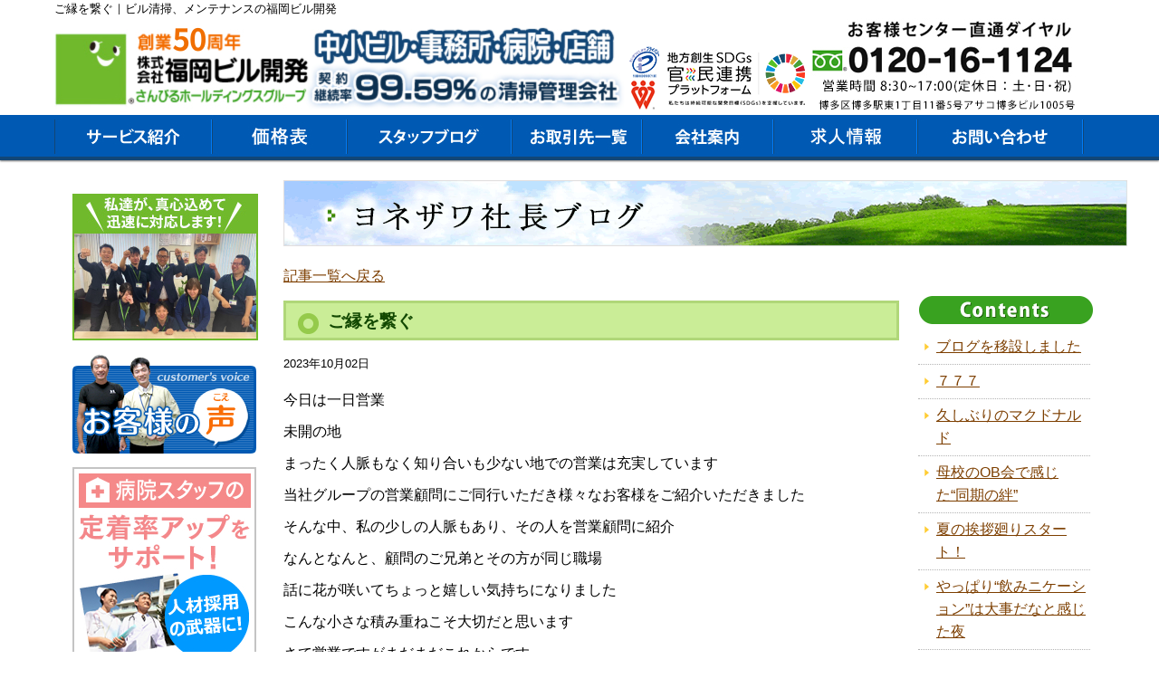

--- FILE ---
content_type: text/html; charset=UTF-8
request_url: https://www.1974.co.jp/blog-fukusyatyou/90693
body_size: 15008
content:
<?xml version="1.0" encoding="UTF-8" ?><!DOCTYPE html PUBLIC "-//W3C//DTD XHTML 1.0 Transitional//EN" "http://www.w3.org/TR/xhtml1/DTD/xhtml1-transitional.dtd">
<html lang="ja">

<head>
	<meta name="robots" content="index, follow" />
	<meta charset="UTF-8" />
	<title>ご縁を繋ぐ｜ビル清掃、メンテナンスの福岡ビル開発</title>
	<link rel="stylesheet" type="text/css" media="all" href="https://www.1974.co.jp/fbdwp/wp-content/themes/fbd/style.css" />
	<script type="text/javascript" src="https://www.1974.co.jp/fbdwp/wp-content/themes/fbd/js/rollover.js"></script>
	<script type="text/javascript">
		jQuery.noConflict();
		var j$ = jQuery;
	</script>
	
		
	<meta name="keywords" content="ビル,清掃,メンテナンス,管理,福岡" />
<meta name="description" content="今日は一日営業 未開の地 まったく人脈もなく知り合いも少ない地での営業は充実しています 当社グループの営業顧問にご同行いただき様々なお客様をご紹介いただきました そんな中、私の少しの人脈もあり、その人を営業顧問に紹介 なんとなんと、顧問のご" />
<meta name='robots' content='max-image-preview:large' />
	<style>img:is([sizes="auto" i], [sizes^="auto," i]) { contain-intrinsic-size: 3000px 1500px }</style>
	<link rel="alternate" type="application/rss+xml" title="福岡のビル清掃｜ビルメンテナンス≪無料見積もり≫(株)福岡ビル開発 &raquo; ご縁を繋ぐ のコメントのフィード" href="https://www.1974.co.jp/blog-fukusyatyou/90693/feed" />
<script type="text/javascript">
/* <![CDATA[ */
window._wpemojiSettings = {"baseUrl":"https:\/\/s.w.org\/images\/core\/emoji\/16.0.1\/72x72\/","ext":".png","svgUrl":"https:\/\/s.w.org\/images\/core\/emoji\/16.0.1\/svg\/","svgExt":".svg","source":{"concatemoji":"https:\/\/www.1974.co.jp\/fbdwp\/wp-includes\/js\/wp-emoji-release.min.js?ver=6.8.3"}};
/*! This file is auto-generated */
!function(s,n){var o,i,e;function c(e){try{var t={supportTests:e,timestamp:(new Date).valueOf()};sessionStorage.setItem(o,JSON.stringify(t))}catch(e){}}function p(e,t,n){e.clearRect(0,0,e.canvas.width,e.canvas.height),e.fillText(t,0,0);var t=new Uint32Array(e.getImageData(0,0,e.canvas.width,e.canvas.height).data),a=(e.clearRect(0,0,e.canvas.width,e.canvas.height),e.fillText(n,0,0),new Uint32Array(e.getImageData(0,0,e.canvas.width,e.canvas.height).data));return t.every(function(e,t){return e===a[t]})}function u(e,t){e.clearRect(0,0,e.canvas.width,e.canvas.height),e.fillText(t,0,0);for(var n=e.getImageData(16,16,1,1),a=0;a<n.data.length;a++)if(0!==n.data[a])return!1;return!0}function f(e,t,n,a){switch(t){case"flag":return n(e,"\ud83c\udff3\ufe0f\u200d\u26a7\ufe0f","\ud83c\udff3\ufe0f\u200b\u26a7\ufe0f")?!1:!n(e,"\ud83c\udde8\ud83c\uddf6","\ud83c\udde8\u200b\ud83c\uddf6")&&!n(e,"\ud83c\udff4\udb40\udc67\udb40\udc62\udb40\udc65\udb40\udc6e\udb40\udc67\udb40\udc7f","\ud83c\udff4\u200b\udb40\udc67\u200b\udb40\udc62\u200b\udb40\udc65\u200b\udb40\udc6e\u200b\udb40\udc67\u200b\udb40\udc7f");case"emoji":return!a(e,"\ud83e\udedf")}return!1}function g(e,t,n,a){var r="undefined"!=typeof WorkerGlobalScope&&self instanceof WorkerGlobalScope?new OffscreenCanvas(300,150):s.createElement("canvas"),o=r.getContext("2d",{willReadFrequently:!0}),i=(o.textBaseline="top",o.font="600 32px Arial",{});return e.forEach(function(e){i[e]=t(o,e,n,a)}),i}function t(e){var t=s.createElement("script");t.src=e,t.defer=!0,s.head.appendChild(t)}"undefined"!=typeof Promise&&(o="wpEmojiSettingsSupports",i=["flag","emoji"],n.supports={everything:!0,everythingExceptFlag:!0},e=new Promise(function(e){s.addEventListener("DOMContentLoaded",e,{once:!0})}),new Promise(function(t){var n=function(){try{var e=JSON.parse(sessionStorage.getItem(o));if("object"==typeof e&&"number"==typeof e.timestamp&&(new Date).valueOf()<e.timestamp+604800&&"object"==typeof e.supportTests)return e.supportTests}catch(e){}return null}();if(!n){if("undefined"!=typeof Worker&&"undefined"!=typeof OffscreenCanvas&&"undefined"!=typeof URL&&URL.createObjectURL&&"undefined"!=typeof Blob)try{var e="postMessage("+g.toString()+"("+[JSON.stringify(i),f.toString(),p.toString(),u.toString()].join(",")+"));",a=new Blob([e],{type:"text/javascript"}),r=new Worker(URL.createObjectURL(a),{name:"wpTestEmojiSupports"});return void(r.onmessage=function(e){c(n=e.data),r.terminate(),t(n)})}catch(e){}c(n=g(i,f,p,u))}t(n)}).then(function(e){for(var t in e)n.supports[t]=e[t],n.supports.everything=n.supports.everything&&n.supports[t],"flag"!==t&&(n.supports.everythingExceptFlag=n.supports.everythingExceptFlag&&n.supports[t]);n.supports.everythingExceptFlag=n.supports.everythingExceptFlag&&!n.supports.flag,n.DOMReady=!1,n.readyCallback=function(){n.DOMReady=!0}}).then(function(){return e}).then(function(){var e;n.supports.everything||(n.readyCallback(),(e=n.source||{}).concatemoji?t(e.concatemoji):e.wpemoji&&e.twemoji&&(t(e.twemoji),t(e.wpemoji)))}))}((window,document),window._wpemojiSettings);
/* ]]> */
</script>
<style id='wp-emoji-styles-inline-css' type='text/css'>

	img.wp-smiley, img.emoji {
		display: inline !important;
		border: none !important;
		box-shadow: none !important;
		height: 1em !important;
		width: 1em !important;
		margin: 0 0.07em !important;
		vertical-align: -0.1em !important;
		background: none !important;
		padding: 0 !important;
	}
</style>
<link rel='stylesheet' id='wp-block-library-css' href='https://www.1974.co.jp/fbdwp/wp-includes/css/dist/block-library/style.min.css?ver=6.8.3' type='text/css' media='all' />
<style id='classic-theme-styles-inline-css' type='text/css'>
/*! This file is auto-generated */
.wp-block-button__link{color:#fff;background-color:#32373c;border-radius:9999px;box-shadow:none;text-decoration:none;padding:calc(.667em + 2px) calc(1.333em + 2px);font-size:1.125em}.wp-block-file__button{background:#32373c;color:#fff;text-decoration:none}
</style>
<style id='global-styles-inline-css' type='text/css'>
:root{--wp--preset--aspect-ratio--square: 1;--wp--preset--aspect-ratio--4-3: 4/3;--wp--preset--aspect-ratio--3-4: 3/4;--wp--preset--aspect-ratio--3-2: 3/2;--wp--preset--aspect-ratio--2-3: 2/3;--wp--preset--aspect-ratio--16-9: 16/9;--wp--preset--aspect-ratio--9-16: 9/16;--wp--preset--color--black: #000000;--wp--preset--color--cyan-bluish-gray: #abb8c3;--wp--preset--color--white: #ffffff;--wp--preset--color--pale-pink: #f78da7;--wp--preset--color--vivid-red: #cf2e2e;--wp--preset--color--luminous-vivid-orange: #ff6900;--wp--preset--color--luminous-vivid-amber: #fcb900;--wp--preset--color--light-green-cyan: #7bdcb5;--wp--preset--color--vivid-green-cyan: #00d084;--wp--preset--color--pale-cyan-blue: #8ed1fc;--wp--preset--color--vivid-cyan-blue: #0693e3;--wp--preset--color--vivid-purple: #9b51e0;--wp--preset--gradient--vivid-cyan-blue-to-vivid-purple: linear-gradient(135deg,rgba(6,147,227,1) 0%,rgb(155,81,224) 100%);--wp--preset--gradient--light-green-cyan-to-vivid-green-cyan: linear-gradient(135deg,rgb(122,220,180) 0%,rgb(0,208,130) 100%);--wp--preset--gradient--luminous-vivid-amber-to-luminous-vivid-orange: linear-gradient(135deg,rgba(252,185,0,1) 0%,rgba(255,105,0,1) 100%);--wp--preset--gradient--luminous-vivid-orange-to-vivid-red: linear-gradient(135deg,rgba(255,105,0,1) 0%,rgb(207,46,46) 100%);--wp--preset--gradient--very-light-gray-to-cyan-bluish-gray: linear-gradient(135deg,rgb(238,238,238) 0%,rgb(169,184,195) 100%);--wp--preset--gradient--cool-to-warm-spectrum: linear-gradient(135deg,rgb(74,234,220) 0%,rgb(151,120,209) 20%,rgb(207,42,186) 40%,rgb(238,44,130) 60%,rgb(251,105,98) 80%,rgb(254,248,76) 100%);--wp--preset--gradient--blush-light-purple: linear-gradient(135deg,rgb(255,206,236) 0%,rgb(152,150,240) 100%);--wp--preset--gradient--blush-bordeaux: linear-gradient(135deg,rgb(254,205,165) 0%,rgb(254,45,45) 50%,rgb(107,0,62) 100%);--wp--preset--gradient--luminous-dusk: linear-gradient(135deg,rgb(255,203,112) 0%,rgb(199,81,192) 50%,rgb(65,88,208) 100%);--wp--preset--gradient--pale-ocean: linear-gradient(135deg,rgb(255,245,203) 0%,rgb(182,227,212) 50%,rgb(51,167,181) 100%);--wp--preset--gradient--electric-grass: linear-gradient(135deg,rgb(202,248,128) 0%,rgb(113,206,126) 100%);--wp--preset--gradient--midnight: linear-gradient(135deg,rgb(2,3,129) 0%,rgb(40,116,252) 100%);--wp--preset--font-size--small: 13px;--wp--preset--font-size--medium: 20px;--wp--preset--font-size--large: 36px;--wp--preset--font-size--x-large: 42px;--wp--preset--spacing--20: 0.44rem;--wp--preset--spacing--30: 0.67rem;--wp--preset--spacing--40: 1rem;--wp--preset--spacing--50: 1.5rem;--wp--preset--spacing--60: 2.25rem;--wp--preset--spacing--70: 3.38rem;--wp--preset--spacing--80: 5.06rem;--wp--preset--shadow--natural: 6px 6px 9px rgba(0, 0, 0, 0.2);--wp--preset--shadow--deep: 12px 12px 50px rgba(0, 0, 0, 0.4);--wp--preset--shadow--sharp: 6px 6px 0px rgba(0, 0, 0, 0.2);--wp--preset--shadow--outlined: 6px 6px 0px -3px rgba(255, 255, 255, 1), 6px 6px rgba(0, 0, 0, 1);--wp--preset--shadow--crisp: 6px 6px 0px rgba(0, 0, 0, 1);}:where(.is-layout-flex){gap: 0.5em;}:where(.is-layout-grid){gap: 0.5em;}body .is-layout-flex{display: flex;}.is-layout-flex{flex-wrap: wrap;align-items: center;}.is-layout-flex > :is(*, div){margin: 0;}body .is-layout-grid{display: grid;}.is-layout-grid > :is(*, div){margin: 0;}:where(.wp-block-columns.is-layout-flex){gap: 2em;}:where(.wp-block-columns.is-layout-grid){gap: 2em;}:where(.wp-block-post-template.is-layout-flex){gap: 1.25em;}:where(.wp-block-post-template.is-layout-grid){gap: 1.25em;}.has-black-color{color: var(--wp--preset--color--black) !important;}.has-cyan-bluish-gray-color{color: var(--wp--preset--color--cyan-bluish-gray) !important;}.has-white-color{color: var(--wp--preset--color--white) !important;}.has-pale-pink-color{color: var(--wp--preset--color--pale-pink) !important;}.has-vivid-red-color{color: var(--wp--preset--color--vivid-red) !important;}.has-luminous-vivid-orange-color{color: var(--wp--preset--color--luminous-vivid-orange) !important;}.has-luminous-vivid-amber-color{color: var(--wp--preset--color--luminous-vivid-amber) !important;}.has-light-green-cyan-color{color: var(--wp--preset--color--light-green-cyan) !important;}.has-vivid-green-cyan-color{color: var(--wp--preset--color--vivid-green-cyan) !important;}.has-pale-cyan-blue-color{color: var(--wp--preset--color--pale-cyan-blue) !important;}.has-vivid-cyan-blue-color{color: var(--wp--preset--color--vivid-cyan-blue) !important;}.has-vivid-purple-color{color: var(--wp--preset--color--vivid-purple) !important;}.has-black-background-color{background-color: var(--wp--preset--color--black) !important;}.has-cyan-bluish-gray-background-color{background-color: var(--wp--preset--color--cyan-bluish-gray) !important;}.has-white-background-color{background-color: var(--wp--preset--color--white) !important;}.has-pale-pink-background-color{background-color: var(--wp--preset--color--pale-pink) !important;}.has-vivid-red-background-color{background-color: var(--wp--preset--color--vivid-red) !important;}.has-luminous-vivid-orange-background-color{background-color: var(--wp--preset--color--luminous-vivid-orange) !important;}.has-luminous-vivid-amber-background-color{background-color: var(--wp--preset--color--luminous-vivid-amber) !important;}.has-light-green-cyan-background-color{background-color: var(--wp--preset--color--light-green-cyan) !important;}.has-vivid-green-cyan-background-color{background-color: var(--wp--preset--color--vivid-green-cyan) !important;}.has-pale-cyan-blue-background-color{background-color: var(--wp--preset--color--pale-cyan-blue) !important;}.has-vivid-cyan-blue-background-color{background-color: var(--wp--preset--color--vivid-cyan-blue) !important;}.has-vivid-purple-background-color{background-color: var(--wp--preset--color--vivid-purple) !important;}.has-black-border-color{border-color: var(--wp--preset--color--black) !important;}.has-cyan-bluish-gray-border-color{border-color: var(--wp--preset--color--cyan-bluish-gray) !important;}.has-white-border-color{border-color: var(--wp--preset--color--white) !important;}.has-pale-pink-border-color{border-color: var(--wp--preset--color--pale-pink) !important;}.has-vivid-red-border-color{border-color: var(--wp--preset--color--vivid-red) !important;}.has-luminous-vivid-orange-border-color{border-color: var(--wp--preset--color--luminous-vivid-orange) !important;}.has-luminous-vivid-amber-border-color{border-color: var(--wp--preset--color--luminous-vivid-amber) !important;}.has-light-green-cyan-border-color{border-color: var(--wp--preset--color--light-green-cyan) !important;}.has-vivid-green-cyan-border-color{border-color: var(--wp--preset--color--vivid-green-cyan) !important;}.has-pale-cyan-blue-border-color{border-color: var(--wp--preset--color--pale-cyan-blue) !important;}.has-vivid-cyan-blue-border-color{border-color: var(--wp--preset--color--vivid-cyan-blue) !important;}.has-vivid-purple-border-color{border-color: var(--wp--preset--color--vivid-purple) !important;}.has-vivid-cyan-blue-to-vivid-purple-gradient-background{background: var(--wp--preset--gradient--vivid-cyan-blue-to-vivid-purple) !important;}.has-light-green-cyan-to-vivid-green-cyan-gradient-background{background: var(--wp--preset--gradient--light-green-cyan-to-vivid-green-cyan) !important;}.has-luminous-vivid-amber-to-luminous-vivid-orange-gradient-background{background: var(--wp--preset--gradient--luminous-vivid-amber-to-luminous-vivid-orange) !important;}.has-luminous-vivid-orange-to-vivid-red-gradient-background{background: var(--wp--preset--gradient--luminous-vivid-orange-to-vivid-red) !important;}.has-very-light-gray-to-cyan-bluish-gray-gradient-background{background: var(--wp--preset--gradient--very-light-gray-to-cyan-bluish-gray) !important;}.has-cool-to-warm-spectrum-gradient-background{background: var(--wp--preset--gradient--cool-to-warm-spectrum) !important;}.has-blush-light-purple-gradient-background{background: var(--wp--preset--gradient--blush-light-purple) !important;}.has-blush-bordeaux-gradient-background{background: var(--wp--preset--gradient--blush-bordeaux) !important;}.has-luminous-dusk-gradient-background{background: var(--wp--preset--gradient--luminous-dusk) !important;}.has-pale-ocean-gradient-background{background: var(--wp--preset--gradient--pale-ocean) !important;}.has-electric-grass-gradient-background{background: var(--wp--preset--gradient--electric-grass) !important;}.has-midnight-gradient-background{background: var(--wp--preset--gradient--midnight) !important;}.has-small-font-size{font-size: var(--wp--preset--font-size--small) !important;}.has-medium-font-size{font-size: var(--wp--preset--font-size--medium) !important;}.has-large-font-size{font-size: var(--wp--preset--font-size--large) !important;}.has-x-large-font-size{font-size: var(--wp--preset--font-size--x-large) !important;}
:where(.wp-block-post-template.is-layout-flex){gap: 1.25em;}:where(.wp-block-post-template.is-layout-grid){gap: 1.25em;}
:where(.wp-block-columns.is-layout-flex){gap: 2em;}:where(.wp-block-columns.is-layout-grid){gap: 2em;}
:root :where(.wp-block-pullquote){font-size: 1.5em;line-height: 1.6;}
</style>
<link rel='stylesheet' id='contact-form-7-css' href='https://www.1974.co.jp/fbdwp/wp-content/plugins/contact-form-7/includes/css/styles.css?ver=5.7.6' type='text/css' media='all' />
<link rel='stylesheet' id='xo-slider-css' href='https://www.1974.co.jp/fbdwp/wp-content/plugins/xo-liteslider/css/base.min.css?ver=3.7.2' type='text/css' media='all' />
<link rel='stylesheet' id='xo-swiper-css' href='https://www.1974.co.jp/fbdwp/wp-content/plugins/xo-liteslider/assets/vendor/swiper/swiper-bundle.min.css?ver=3.7.2' type='text/css' media='all' />
<link rel='stylesheet' id='jquery.lightbox.min.css-css' href='https://www.1974.co.jp/fbdwp/wp-content/plugins/wp-jquery-lightbox/styles/lightbox.min.css?ver=1.4.8.2' type='text/css' media='all' />
<script type="text/javascript" src="https://www.1974.co.jp/fbdwp/wp-includes/js/jquery/jquery.min.js?ver=3.7.1" id="jquery-core-js"></script>
<script type="text/javascript" src="https://www.1974.co.jp/fbdwp/wp-includes/js/jquery/jquery-migrate.min.js?ver=3.4.1" id="jquery-migrate-js"></script>
<link rel="https://api.w.org/" href="https://www.1974.co.jp/wp-json/" /><link rel="alternate" title="JSON" type="application/json" href="https://www.1974.co.jp/wp-json/wp/v2/posts/90693" /><link rel="EditURI" type="application/rsd+xml" title="RSD" href="https://www.1974.co.jp/fbdwp/xmlrpc.php?rsd" />
<meta name="generator" content="WordPress 6.8.3" />
<link rel="canonical" href="https://www.1974.co.jp/blog-fukusyatyou/90693" />
<link rel='shortlink' href='https://www.1974.co.jp/?p=90693' />
<link rel="alternate" title="oEmbed (JSON)" type="application/json+oembed" href="https://www.1974.co.jp/wp-json/oembed/1.0/embed?url=https%3A%2F%2Fwww.1974.co.jp%2Fblog-fukusyatyou%2F90693" />
<link rel="alternate" title="oEmbed (XML)" type="text/xml+oembed" href="https://www.1974.co.jp/wp-json/oembed/1.0/embed?url=https%3A%2F%2Fwww.1974.co.jp%2Fblog-fukusyatyou%2F90693&#038;format=xml" />
<style type='text/css'>.rp4wp-related-posts ul{width:100%;padding:0;margin:0;float:left;}
.rp4wp-related-posts ul>li{list-style:none;padding:0;margin:0;padding-bottom:5px;clear:both;font-size: 14px;}
.rp4wp-related-posts ul>li>p{margin:0;padding:0;}
.rp4wp-related-post-image{width:35%;padding-right:25px;-moz-box-sizing:border-box;-webkit-box-sizing:border-box;box-sizing:border-box;float:left;}</style>
<style type="text/css">.recentcomments a{display:inline !important;padding:0 !important;margin:0 !important;}</style><link rel="icon" href="https://www.1974.co.jp/fbdwp/wp-content/uploads/2020/07/cropped-favicon-32x32.png" sizes="32x32" />
<link rel="icon" href="https://www.1974.co.jp/fbdwp/wp-content/uploads/2020/07/cropped-favicon-192x192.png" sizes="192x192" />
<link rel="apple-touch-icon" href="https://www.1974.co.jp/fbdwp/wp-content/uploads/2020/07/cropped-favicon-180x180.png" />
<meta name="msapplication-TileImage" content="https://www.1974.co.jp/fbdwp/wp-content/uploads/2020/07/cropped-favicon-270x270.png" />
	<script type="text/javascript">
		jQuery.noConflict();
		var j$ = jQuery;
	</script>
	<script type="text/javascript">
		j$(function() {
			j$('a[href^="#s_smt"]').click(function() {
				var speed = 300;
				var href = j$(this).attr("href");
				var target = j$(href == "#" || href == "" ? 'html' : href);
				var position = target.offset().top;
				j$('body,html').animate({
					scrollTop: position
				}, speed, 'swing');
				return false;
			});
		});
	</script>
	<script>
		(function(i, s, o, g, r, a, m) {
			i['GoogleAnalyticsObject'] = r;
			i[r] = i[r] || function() {
				(i[r].q = i[r].q || []).push(arguments)
			}, i[r].l = 1 * new Date();
			a = s.createElement(o),
				m = s.getElementsByTagName(o)[0];
			a.async = 1;
			a.src = g;
			m.parentNode.insertBefore(a, m)
		})(window, document, 'script', '//www.google-analytics.com/analytics.js', 'ga');

		ga('create', 'UA-16971608-1', 'auto');
		if (localStorage['no_report'] != '1') {
			ga('set', 'dimension1', '3.135.194.114');
			ga('send', 'pageview');
		}
	</script>

	<!-- Google tag (gtag.js) -->
	<script async src="https://www.googletagmanager.com/gtag/js?id=G-0DH5LY7MRK"></script>
	<script>
		window.dataLayer = window.dataLayer || [];

		function gtag() {
			dataLayer.push(arguments);
		}
		gtag('js', new Date());
		if (localStorage['no_report'] != '1') {
			gtag('config', 'G-0DH5LY7MRK');
		}
	</script>

	<!-- Google font -->
	<link rel="preconnect" href="https://fonts.googleapis.com">
	<link rel="preconnect" href="https://fonts.gstatic.com" crossorigin>
	<link href="https://fonts.googleapis.com/css2?family=Noto+Sans+JP:wght@100..900&display=swap" rel="stylesheet">
</head>

<body onLoad="smpInit()">
	<div id="header-wrap">
		<div id="header" class="clear-fix">
			<h1>ご縁を繋ぐ｜ビル清掃、メンテナンスの福岡ビル開発</h1>
			<div class="header-wrapper">
				<div id="header-logo"><a href="https://www.1974.co.jp/" title="福岡のビル清掃｜ビルメンテナンス≪無料見積もり≫(株)福岡ビル開発"><img src="https://www.1974.co.jp/fbdwp/wp-content/themes/fbd/images/common/header1.png" /></a></div>
				<div id="header-logo2"><a href="https://www.1974.co.jp/torikumi"><img src="https://www.1974.co.jp/fbdwp/wp-content/themes/fbd/images/common/header2.png" /></a></div>
				<div id="header-logo3"><img src="https://www.1974.co.jp/fbdwp/wp-content/themes/fbd/images/common/header3.png" /></div>
			</div>
			<!--↓↓トップメーニュ問い合わせボタン↓↓-->

			<!--↑↑トップメーニュ問い合わせボタン↑↑-->

			<div class="clear"></div>


			<div id="header-navi">
				<ul id="header-menu">
					<li class="s_drawer">
						<div><img src="https://www.1974.co.jp/fbdwp/wp-content/themes/fbd/images/common/menu_service_off.jpg"></div>
						<ul class="s_drawer__body">
							<a href="https://www.1974.co.jp#top-area_services">
								<li>サービス一覧</li>
							</a>
							<a href="https://www.1974.co.jp/dispatch">
								<li>人手不足でお悩みの企業様へ</li>
							</a>
							<a href="https://www.1974.co.jp/tokucyou">
								<li>選ばれる理由</li>
							</a>
							<a href="https://www.1974.co.jp/process">
								<li>ご依頼の流れ</li>
							</a>
							<a href="https://www.1974.co.jp/kinkyu">
								<li>緊急連絡対応表</li>
							</a>
						</ul>
					</li><!--.s_drawer-->
					<li><a href="https://www.1974.co.jp/price"><img src="https://www.1974.co.jp/fbdwp/wp-content/themes/fbd/images/common/menu_kakaku_off.jpg"></a></li>
					<li class="s_drawer">
						<div><img src="https://www.1974.co.jp/fbdwp/wp-content/themes/fbd/images/common/menu_blog_off.jpg"></div>
						<ul class="s_drawer__body">
							<a href="https://www.1974.co.jp/blog-syatyou">
								<li>社長ブログ</li>
							</a>
							<a href="https://www.1974.co.jp/blog-fukuchan">
								<li>福ちゃんブログ</li>
							</a>
							<a href="https://www.youtube.com/channel/UCv-_CWm9QLpwKk-Lq_Rjqiw/videos" target="_blank">
								<li>福岡唯一の<br />ビル清掃チャンネル</li>
							</a>
							<a href="https://www.1974.co.jp/blog-staff">
								<li>スタッフブログ</li>
							</a>
						</ul>
					</li><!--.s_drawer-->
					<li><a href="https://www.1974.co.jp/jisseki"><img src="https://www.1974.co.jp/fbdwp/wp-content/themes/fbd/images/common/menu_works_off.jpg"></a></li>
					<li class="s_drawer">
						<div><img src="https://www.1974.co.jp/fbdwp/wp-content/themes/fbd/images/common/menu_company_off.jpg"></div>
						<ul class="s_drawer__body">
							<a href="https://www.1974.co.jp/company">
								<li>会社概要</li>
							</a>
							<a href="https://www.1974.co.jp/torikumi">
								<li>取り組みと資格</li>
							</a>
							<a href="https://www.1974.co.jp/access">
								<li>交通アクセス</li>
							</a>
							<a href="https://www.1974.co.jp/house-magazine">
								<li>社内報「あしたへ」</li>
							</a>
							<a href="https://www.1974.co.jp/100nen">
								<li>100年企業を目指して</li>
							</a>
						</ul>
					</li><!--.s_drawer-->
					<li><a href="https://www.1974.co.jp/kyujin"><img src="https://www.1974.co.jp/fbdwp/wp-content/themes/fbd/images/common/menu_recruit_off.jpg"></a></li>
					<li class="s_drawer">
						<div><img src="https://www.1974.co.jp/fbdwp/wp-content/themes/fbd/images/common/menu_contact_off.jpg"></div>
						<ul class="s_drawer__body">
							<a href="https://www.1974.co.jp/faq">
								<li>よくある質問</li>
							</a>
							<a href="https://www.1974.co.jp/contact">
								<li>お問い合わせ</li>
							</a>
						</ul>
					</li><!--.s_drawer-->

				</ul>
			</div><!--header-navi-->





		</div><!-- #header -->
	</div><!--#header-wrap-->

	<!--<div class="right-fixed-banner">
		<a href="https://1974.co.jp/50th-anniversary/" target="_blank" rel="noopener"><img src="https://www.1974.co.jp/fbdwp/wp-content/themes/fbd/images/common/50thbnr.png" alt="50周年特設サイトはこちら"></a>
	</div>-->

	<div id="wrapper">
		<div id="container" class="clear-fix">

<div id="sidebar">
    <div id="sidebar-menu">
        <ul id="main-menu">
                <div id="sidebar-menu">
        <ul id="main-menu">

            <!----------------非公開　
        <li><a href="https://www.1974.co.jp/contract"><img src="https://www.1974.co.jp/fbdwp/wp-content/themes/fbd/images/common/side_contract.png" alt="ご契約情報"></a></li>
        <li><a href="https://www.1974.co.jp/privacymark"><img class="spacer-top15" src="https://www.1974.co.jp/fbdwp/wp-content/themes/fbd/images/common/bnr-privacymark03_off.jpg" /></a></li>
----------------------------->
            <!--スタッフバナー-->
            <li class="hover_a"><a href="//www.1974.co.jp/staff"><img class="spacer-top15" src="https://www.1974.co.jp/fbdwp/wp-content/themes/fbd/images/common/side_staff.jpg" /></a></li>

            <!--お客様の声-->
            <li class="hover_a"><a href="//www.1974.co.jp/hyouka"><img class="spacer-top15" src="https://www.1974.co.jp/fbdwp/wp-content/themes/fbd/images/common/side_c.png" /></a></li>

            <!--病院スタッフの定着率アップをサポート！-->
            <li class="hover_a"><a href="//www.1974.co.jp/hospital-support"><img class="spacer-top15" src="https://www.1974.co.jp/fbdwp/wp-content/themes/fbd/images/common/banner_hospital-support.jpg" /></a></li>

            <!--清掃スタッフ欠員・清掃会社撤退-->
            <li class="hover_a"><a href="//www.1974.co.jp/dispatch"><img class="spacer-top15" src="https://www.1974.co.jp/fbdwp/wp-content/themes/fbd/images/common/bnr-dispatch.jpg" /></a></li>

            <!--最新情報-->
            <li><img class="spacer-top15" src="https://www.1974.co.jp/fbdwp/wp-content/themes/fbd/images/common/menu_top.jpg" /></li>
            <li><a href="https://www.1974.co.jp/info"><img src="https://www.1974.co.jp/fbdwp/wp-content/themes/fbd/images/common/menu_info02_off.jpg" /></a></li>

            <!--サービス内容-->
            <li><img src="https://www.1974.co.jp/fbdwp/wp-content/themes/fbd/images/common/menu_service02.jpg" /></li>

            <li class="office-building"><img src="https://www.1974.co.jp/fbdwp/wp-content/themes/fbd/images/common/side_office-building.png" alt="オフィスビル" onclick="menuOpen('office-building')"></li>
            <div id="office-building">
                <ul class="office-building hover_a">
                    <li><a href="https://www.1974.co.jp/ordinary-clean" onclick="ga('send', 'event', 'side-オフィス-日常清掃', 'クリック');"><img src="https://www.1974.co.jp/fbdwp/wp-content/themes/fbd/images/common/side_office-building-1.gif"></a></li>
                    <li><a href="https://www.1974.co.jp/office-building-2-2#regular" onclick="ga('send', 'event', 'side-オフィス-定期清掃', 'クリック');"><img src="https://www.1974.co.jp/fbdwp/wp-content/themes/fbd/images/common/side_office-building-14.gif"></a></li>
                    <li><a href="https://www.1974.co.jp/glass" onclick="ga('send', 'event', 'side-オフィス-ガラスクリーニング', 'クリック');"><img src="https://www.1974.co.jp/fbdwp/wp-content/themes/fbd/images/common/side_office-building-15.gif"></a></li>
                    <li><a href="https://www.1974.co.jp/regular-carpet" onclick="ga('send', 'event', 'side-オフィス-カーペットクリーニング', 'クリック');"><img src="https://www.1974.co.jp/fbdwp/wp-content/themes/fbd/images/common/side_office-building-4.gif"></a></li>
                    <li><a href="https://www.1974.co.jp/toilet" onclick="ga('send', 'event', 'side-オフィス-トイレ清掃', 'クリック');"><img src="https://www.1974.co.jp/fbdwp/wp-content/themes/fbd/images/common/side_office-building-2.gif"></a></li>
                    <li><a href="https://www.1974.co.jp/aircon" onclick="ga('send', 'event', 'side-オフィス-エアコンクリーニング', 'クリック');"><img src="https://www.1974.co.jp/fbdwp/wp-content/themes/fbd/images/common/side_office-building-7.gif"></a></li>
                    <li><a href="https://www.1974.co.jp/cyosuisou" onclick="ga('send', 'event', 'side-オフィス-貯水槽清掃、点検', 'クリック');"><img src="https://www.1974.co.jp/fbdwp/wp-content/themes/fbd/images/common/side_office-building-6.gif"></a></li>
                    <li><a href="https://www.1974.co.jp/floor" onclick="ga('send', 'event', 'side-オフィス-床ワックス仕上げ', 'クリック');"><img src="https://www.1974.co.jp/fbdwp/wp-content/themes/fbd/images/common/side_office-building-3.gif"></a></li>
                    <li><a href="https://www.1974.co.jp/pest" onclick="ga('send', 'event', 'side-オフィス-ゴキブリ害虫駆除', 'クリック');"><img src="https://www.1974.co.jp/fbdwp/wp-content/themes/fbd/images/common/side_office-building-12.gif"></a></li>
                    <li><a href="https://www.1974.co.jp/interior" onclick="ga('send', 'event', 'side-オフィス-床、壁クロス張替・内装工事', 'クリック');"><img src="https://www.1974.co.jp/fbdwp/wp-content/themes/fbd/images/common/side_office-building-10.gif"></a></li>
                    <li><a href="https://www.1974.co.jp/setsubikanri" onclick="ga('send', 'event', 'side-オフィス-設備管理', 'クリック');"><img src="https://www.1974.co.jp/fbdwp/wp-content/themes/fbd/images/common/side_office-building-13.gif"></a></li>
                    <li><a href="https://www.1974.co.jp/firefight" onclick="ga('send', 'event', 'side-オフィス-消防設備点検', 'クリック');"><img src="https://www.1974.co.jp/fbdwp/wp-content/themes/fbd/images/common/side_office-building-8.gif"></a></li>
                    <li><a href="https://www.1974.co.jp/water_aircon" onclick="ga('send', 'event', 'side-オフィス-オフィスビル給排水・空調設備管理', 'クリック');"><img src="https://www.1974.co.jp/fbdwp/wp-content/themes/fbd/images/common/side_office-building-16.gif"></a></li>
                    <li><a href="https://www.1974.co.jp/small-tenant" onclick="ga('send', 'event', 'side-オフィス-共用部清掃(8階建以下)', 'クリック');"><img src="https://www.1974.co.jp/fbdwp/wp-content/themes/fbd/images/common/side_office-building-5.gif"></a></li>
                    <li><a href="https://www.1974.co.jp/building-management" onclick="ga('send', 'event', 'side-オフィス-総合管理(10階建以上)', 'クリック');"><img src="https://www.1974.co.jp/fbdwp/wp-content/themes/fbd/images/common/side_office-building-17.gif"></a></li>
                
                </ul><!--.office-building-->
            </div><!--#office-building-->
            <li class="tenant-office"><img src="https://www.1974.co.jp/fbdwp/wp-content/themes/fbd/images/common/side_tenant-office.png" alt="事務所・店舗・テナント" onclick="menuOpen('tenant-office')"></li>
            <div id="tenant-office">
                <ul class="tenant-office hover_a">
                    <li><a href="https://www.1974.co.jp/office-building-2-2#regular" onclick="ga('send', 'event', 'side-事務所・店舗-定期清掃', 'クリック');"><img src="https://www.1974.co.jp/fbdwp/wp-content/themes/fbd/images/common/side_tenant-office-1.gif"></a></li>
                    <li><a href="https://www.1974.co.jp/aircon" onclick="ga('send', 'event', 'side-事務所・店舗-エアコンクリーニング', 'クリック');"><img src="https://www.1974.co.jp/fbdwp/wp-content/themes/fbd/images/common/side_tenant-office-2.gif"></a></li>
                    <li><a href="https://www.1974.co.jp/glass" onclick="ga('send', 'event', 'side-事務所・店舗-ガラスクリーニング', 'クリック');"><img src="https://www.1974.co.jp/fbdwp/wp-content/themes/fbd/images/common/side_tenant-office-13.gif"></a></li>
                    <li><a href="https://www.1974.co.jp/toilet" onclick="ga('send', 'event', 'side-事務所・店舗-トイレ清掃', 'クリック');"><img src="https://www.1974.co.jp/fbdwp/wp-content/themes/fbd/images/common/side_tenant-office-3.gif"></a></li>
                    <li><a href="https://www.1974.co.jp/water_aircon" onclick="ga('send', 'event', 'side-事務所・店舗-オフィスビル給排水・空調設備管理', 'クリック');"><img src="https://www.1974.co.jp/fbdwp/wp-content/themes/fbd/images/common/side_tenant-office-7.gif"></a></li>
                    <li><a href="https://www.1974.co.jp/cyosuisou" onclick="ga('send', 'event', 'side-事務所・店舗-貯水槽清掃、点検', 'クリック');"><img src="https://www.1974.co.jp/fbdwp/wp-content/themes/fbd/images/common/side_tenant-office-4.gif"></a></li>
                    <li><a href="https://www.1974.co.jp/food_factory" onclick="ga('send', 'event', 'side-事務所・店舗-食品工場', 'クリック');"><img src="https://www.1974.co.jp/fbdwp/wp-content/themes/fbd/images/common/side_tenant-office-10.gif"></a></li>
                    <li><a href="https://www.1974.co.jp/shop_aircon" onclick="ga('send', 'event', 'side-事務所・店舗-事務所・店舗用エアコンクリーニング', 'クリック');"><img src="https://www.1974.co.jp/fbdwp/wp-content/themes/fbd/images/common/side_tenant-office-11.gif"></a></li>
                    <li><a href="https://www.1974.co.jp/hotel_kankyo" onclick="ga('send', 'event', 'side-事務所・店舗-ホテル環境衛生', 'クリック');"><img src="https://www.1974.co.jp/fbdwp/wp-content/themes/fbd/images/common/side_tenant-office-12.gif"></a></li>
                    <li><a href="https://www.1974.co.jp/ordinary-clean" onclick="ga('send', 'event', 'side-事務所・店舗-日常清掃', 'クリック');"><img src="https://www.1974.co.jp/fbdwp/wp-content/themes/fbd/images/common/side_tenant-office-5.gif"></a></li>        
                    <li><a href="https://www.1974.co.jp/pigeon" onclick="ga('send', 'event', 'side-事務所・店舗-はと駆除', 'クリック');"><img src="https://www.1974.co.jp/fbdwp/wp-content/themes/fbd/images/common/side_tenant-office-6.gif"></a></li>      
                </ul><!--.tenant-office-->
            </div><!--#tenant-office-->
            <li class="hospital"><img src="https://www.1974.co.jp/fbdwp/wp-content/themes/fbd/images/common/side_hospital.png" alt="医療クリニック" onclick="menuOpen('hospital')"></li>
            <div id="hospital">
                <ul class="hospital hover_a">
                    <li><a href="https://www.1974.co.jp/office-building#regular" onclick="ga('send', 'event', 'side-医療-定期清掃', 'クリック');"><img src="https://www.1974.co.jp/fbdwp/wp-content/themes/fbd/images/common/side_hospital-2.gif"></a></li>
                    <li><a href="https://www.1974.co.jp/aircon" onclick="ga('send', 'event', 'side-医療-エアコンクリーニング', 'クリック');"><img src="https://www.1974.co.jp/fbdwp/wp-content/themes/fbd/images/common/side_hospital-6.gif"></a></li>                    
                    <li><a href="https://www.1974.co.jp/glass" onclick="ga('send', 'event', 'side-医療-ガラスクリーニング', 'クリック');"><img src="https://www.1974.co.jp/fbdwp/wp-content/themes/fbd/images/common/side_hospital-5.gif"></a></li>
                    <li><a href="https://www.1974.co.jp/gynecology" onclick="ga('send', 'event', 'side-医療-産婦人科クリニック・医院清掃', 'クリック');"><img src="https://www.1974.co.jp/fbdwp/wp-content/themes/fbd/images/common/side_hospital-9.gif"></a></li>
                    <li><a href="https://www.1974.co.jp/internal_medicine" onclick="ga('send', 'event', 'side-医療-内科クリニック・医院清掃', 'クリック');"><img src="https://www.1974.co.jp/fbdwp/wp-content/themes/fbd/images/common/side_hospital-10.gif"></a></li>
                    <li><a href="https://www.1974.co.jp/orthopedics" onclick="ga('send', 'event', 'side-医療-整形外科クリニック・医院清掃', 'クリック');"><img src="https://www.1974.co.jp/fbdwp/wp-content/themes/fbd/images/common/side_hospital-7.gif"></a></li>
                    <li><a href="https://www.1974.co.jp/hospital" onclick="ga('send', 'event', 'side-医療-病院清掃', 'クリック');"><img src="https://www.1974.co.jp/fbdwp/wp-content/themes/fbd/images/common/side_hospital-1.gif"></a></li>
                    <li><a href="https://www.1974.co.jp/cyosuisou" onclick="ga('send', 'event', 'side-医療-貯水槽清掃、点検', 'クリック');"><img src="https://www.1974.co.jp/fbdwp/wp-content/themes/fbd/images/common/side_hospital-3.gif"></a></li>
                    <li><a href="https://www.1974.co.jp/office-building#mat" onclick="ga('send', 'event', 'side-医療-マットレンタル', 'クリック');"><img src="https://www.1974.co.jp/fbdwp/wp-content/themes/fbd/images/common/side_hospital-8.gif"></a></li>
                </ul><!--.hospital-->
            </div><!--#hospital-->
            <li class="kankyoueisei"><img src="https://www.1974.co.jp/fbdwp/wp-content/themes/fbd/images/common/side_kankyoueisei.png" alt="環境衛生" onclick="menuOpen('kankyoueisei')"></li>
            <div id="kankyoueisei">
                <ul class="kankyoueisei hover_a">
                    <li><a href="https://www.1974.co.jp/cyosuisou" 　onclick="ga('send', 'event', 'side-環境衛生-貯水槽清掃、点検', 'クリック');"><img src="https://www.1974.co.jp/fbdwp/wp-content/themes/fbd/images/common/side_kankyoueisei-1.gif"></a></li>
                    <li><a href="https://www.1974.co.jp/pest" 　onclick="ga('send', 'event', 'side-環境衛生-ゴキブリ害虫駆除', 'クリック');"><img src="https://www.1974.co.jp/fbdwp/wp-content/themes/fbd/images/common/side_kankyoueisei-2.gif"></a></li>
                    <li><a href="https://www.1974.co.jp/kankyoueisei" 　onclick="ga('send', 'event', 'side-環境衛生-空気環境測定', 'クリック');"><img src="https://www.1974.co.jp/fbdwp/wp-content/themes/fbd/images/common/side_kankyoueisei-3.gif"></a></li>
                    <li><a href="https://www.1974.co.jp/kankyoueisei#architect" 　onclick="ga('send', 'event', 'side-環境衛生-建築物環境衛生管理技術者', 'クリック');"><img src="https://www.1974.co.jp/fbdwp/wp-content/themes/fbd/images/common/side_kankyoueisei-4.gif"></a></li>
                    <li><a href="https://www.1974.co.jp/pigeon" 　onclick="ga('send', 'event', 'side-環境衛生-はと駆除', 'クリック');"><img src="https://www.1974.co.jp/fbdwp/wp-content/themes/fbd/images/common/side_kankyoueisei-5.gif"></a></li>
                </ul><!--.kankyoueisei-->
            </div><!--#kankyoueisei-->
            <li class="aircon"><img src="https://www.1974.co.jp/fbdwp/wp-content/themes/fbd/images/common/side_aircon.png" alt="エアコン" onclick="menuOpen('aircon')"></li>
            <div id="aircon">
                <ul class="aircon hover_a">
                    <li><a href="https://www.1974.co.jp/aircon" onclick="ga('send', 'event', 'side-エアコン-エアコンクリーニング', 'クリック');"><img src="https://www.1974.co.jp/fbdwp/wp-content/themes/fbd/images/common/side_aircon-1.gif"></a></li>
                    <li><a href="https://www.1974.co.jp/aircon#repair" onclick="ga('send', 'event', 'side-エアコン-修理・取付け', 'クリック');"><img src="https://www.1974.co.jp/fbdwp/wp-content/themes/fbd/images/common/side_aircon-2.gif"></a></li>
                </ul><!--.aircon-->
            </div><!--#aircon-->
            <li class="trouble"><img src="https://www.1974.co.jp/fbdwp/wp-content/themes/fbd/images/common/side_trouble.png" alt="お困りごと" onclick="menuOpen('trouble')"></li>
            <div id="trouble">
                <ul class="trouble hover_a">
                    <li><a href="https://www.1974.co.jp/tank" onclick="ga('send', 'event', 'side-お困り事-貯水槽修理、補修', 'クリック');"><img src="https://www.1974.co.jp/fbdwp/wp-content/themes/fbd/images/common/side_trouble-2.gif"></a></li>
                    <li><a href="https://www.1974.co.jp/firefight" onclick="ga('send', 'event', 'side-お困り事-消防設備点検・消化器取替え', 'クリック');"><img src="https://www.1974.co.jp/fbdwp/wp-content/themes/fbd/images/common/side_trouble-3.gif"></a></li>
                    <li><a href="https://www.1974.co.jp/office-building#mat" onclick="ga('send', 'event', 'side-お困り事-マットレンタル', 'クリック');"><img src="https://www.1974.co.jp/fbdwp/wp-content/themes/fbd/images/common/side_trouble-4.gif"></a></li>
                    <li><a href="https://www.1974.co.jp/tenant-office#bee" onclick="ga('send', 'event', 'side-お困り事-ハチ駆除', 'クリック');"><img src="https://www.1974.co.jp/fbdwp/wp-content/themes/fbd/images/common/side_trouble-5.gif"></a></li>
                    <li><a href="https://www.1974.co.jp/tenant-office#various" onclick="ga('send', 'event', 'side-お困り事-室内備品の様々なクリーニング', 'クリック');"><img src="https://www.1974.co.jp/fbdwp/wp-content/themes/fbd/images/common/side_trouble-6.gif"></a></li>
                    <li><a href="https://www.1974.co.jp/pump" onclick="ga('send', 'event', 'side-お困り事-ポンプ、バルブ修理・取り換え', 'クリック');"><img src="https://www.1974.co.jp/fbdwp/wp-content/themes/fbd/images/common/side_trouble-7.gif"></a></li>
                    <li><a href="https://www.1974.co.jp/clog" onclick="ga('send', 'event', 'side-お困り事-排水管、トイレ詰まりの洗浄', 'クリック');"><img src="https://www.1974.co.jp/fbdwp/wp-content/themes/fbd/images/common/side_trouble-8.gif"></a></li>
                    <li><a href="https://www.1974.co.jp/interior" onclick="ga('send', 'event', 'side-お困り事-床、壁クロス張替、内装工事', 'クリック');"><img src="https://www.1974.co.jp/fbdwp/wp-content/themes/fbd/images/common/side_trouble-9.gif"></a></li>
                    <li><a href="https://www.1974.co.jp/aircon" onclick="ga('send', 'event', 'side-お困り事-床、壁クロス張替、内装工事', 'クリック');"><img src="https://www.1974.co.jp/fbdwp/wp-content/themes/fbd/images/common/side_trouble-10.gif"></a></li>
                    <li><a href="https://www.1974.co.jp/pigeon" onclick="ga('send', 'event', 'side-お困り事-はと駆除', 'クリック');"><img src="https://www.1974.co.jp/fbdwp/wp-content/themes/fbd/images/common/side_trouble-11.gif"></a></li>
                </ul><!--.trouble-->
            </div><!--#trouble-->
            <li class="erectric hover_a"><a href="https://www.1974.co.jp/erectric" onclick="ga('send', 'event', 'side-売電サービス', 'クリック');"><img src="https://www.1974.co.jp/fbdwp/wp-content/themes/fbd/images/common/side_erectric.png" alt="売電サービス"></a></li>
            <!--当社の特長-->
            <li><a href="https://www.1974.co.jp/tokucyou"><img src="https://www.1974.co.jp/fbdwp/wp-content/themes/fbd/images/common/menu_about02_off.jpg" /></a></li>

            <!--Pマークの安心-->
            <li><a href="https://www.1974.co.jp/privacymark"><img src="https://www.1974.co.jp/fbdwp/wp-content/themes/fbd/images/common/menu_privacymark02_off.jpg" /></a></li>

            <!--個人情報保護方針-->
            <li><a href="https://www.1974.co.jp/privacy"><img src="https://www.1974.co.jp/fbdwp/wp-content/themes/fbd/images/common/menu_personal_off.jpg" /></a></li>


            <!--施工実績-->
            <li><a href="https://www.1974.co.jp/jisseki"><img src="https://www.1974.co.jp/fbdwp/wp-content/themes/fbd/images/common/menu_works02_off.jpg" /></a></li>

            <!--お客様の声-->
            <li><a href="https://www.1974.co.jp/hyouka"><img src="https://www.1974.co.jp/fbdwp/wp-content/themes/fbd/images/common/menu_voice02_off.jpg" /></a></li>

            <!--ご依頼の流れ-->
            <li><a href="https://www.1974.co.jp/process"><img src="https://www.1974.co.jp/fbdwp/wp-content/themes/fbd/images/common/menu_flow02_off.jpg" /></a></li>

            <!--価格表-->
            <li><a href="https://www.1974.co.jp/price"><img src="https://www.1974.co.jp/fbdwp/wp-content/themes/fbd/images/common/menu_price02_off.jpg" /></a></li>
            <li><a href="https://www.1974.co.jp/price #s_smt-office"><img src="https://www.1974.co.jp/fbdwp/wp-content/themes/fbd/images/common/sub-menu_price_01_off.jpg" /></a></li>
            <li><a href="https://www.1974.co.jp/price #s_smt-hospital"><img src="https://www.1974.co.jp/fbdwp/wp-content/themes/fbd/images/common/sub-menu_price_02_off.jpg" /></a></li>
            <li><a href="https://www.1974.co.jp/price #s_smt-spot"><img src="https://www.1974.co.jp/fbdwp/wp-content/themes/fbd/images/common/sub-menu_price_03_off.jpg" /></a></li>

            <!--取り組みと資格-->
            <li><a href="https://www.1974.co.jp/torikumi"><img src="https://www.1974.co.jp/fbdwp/wp-content/themes/fbd/images/common/menu_sikaku02_off.jpg" /></a></li>

            <!--スタッフ紹介-->
            <li><a href="https://www.1974.co.jp/staff"><img src="https://www.1974.co.jp/fbdwp/wp-content/themes/fbd/images/common/menu_staff02_off.jpg" /></a></li>

            <!--会社案内-->
            <li><a href="https://www.1974.co.jp/company"><img src="https://www.1974.co.jp/fbdwp/wp-content/themes/fbd/images/common/menu_company02_off.jpg" /></a></li>

            <!--アクセス-->
            <li><a href="https://www.1974.co.jp/access"><img src="https://www.1974.co.jp/fbdwp/wp-content/themes/fbd/images/common/menu_access02_off.jpg" /></a></li>

            <!--緊急連絡対応表-->
            <li><a href="https://www.1974.co.jp/kinkyu"><img src="https://www.1974.co.jp/fbdwp/wp-content/themes/fbd/images/common/menu_kinnkyuu02_off.jpg" /></a></li>

            <!--よくある質問-->
            <li><a href="https://www.1974.co.jp/faq"><img src="https://www.1974.co.jp/fbdwp/wp-content/themes/fbd/images/common/menu_case02_off.jpg" /></a></li>

            <!--契約切り替えサービス-->
            <li><a href="//www.1974.co.jp/change" onclick="ga('send', 'event', '切り替えサービスサイドバー', 'クリック');"><img class="spacer-top15" src="https://www.1974.co.jp/fbdwp/wp-content/themes/fbd/images/common/bnr-change02_off.jpg" /></a></li>


        </ul><!-- #main-menu -->

        <!--プライバシーマーク-->
        <a href="https://privacymark.jp" target=”_blank”><img src="https://www.1974.co.jp/fbdwp/wp-content/themes/fbd/images/common/bnr-privacymark.jpg" /></a>
        <img src="https://www.1974.co.jp/fbdwp/wp-content/themes/fbd/images/common/bnr-mark.jpg" class="float-r" />

        <!--100年企業-->
        <a href="https://www.1974.co.jp/100nen"><img src="https://www.1974.co.jp/fbdwp/wp-content/themes/fbd/images/common/bnr-100nen02_off.jpg" class="spacer5" /></a>

        <!--社内報あしたへ-->
        <a href="https://www.1974.co.jp/house-magazine"><img src="https://www.1974.co.jp/fbdwp/wp-content/themes/fbd/images/common/bnr-house-magazine_off.jpg" class="spacer20" /></a>

        <!--社長ブログ-->
        <a href="https://www.1974.co.jp/blog-syatyou"><img src="https://www.1974.co.jp/fbdwp/wp-content/themes/fbd/images/common/bnr-blog-syatyou-side.png" class="spacer5" /></a>

        <!--福ちゃんブログ-->
        <a href="https://www.1974.co.jp/blog-fukuchan"><img src="https://www.1974.co.jp/fbdwp/wp-content/themes/fbd/images/common/bnr-blog-fukuchan02_off.jpg" class="spacer5" /></a>

        <!--youtubeチャンネル-->
        <a href="https://www.youtube.com/channel/UCv-_CWm9QLpwKk-Lq_Rjqiw/videos" target="_blank"><img src="https://www.1974.co.jp/fbdwp/wp-content/themes/fbd/images/common/bnr-blog-kaizen02_off.jpg" class="spacer5" /></a>

        <!--スタッフブログ-->
        <a href="https://www.1974.co.jp/blog-staff"><img src="https://www.1974.co.jp/fbdwp/wp-content/themes/fbd/images/common/bnr-blog-staff02_off.jpg" class="spacer20" /></a>

        <!--株式会社環境技術センター九州-->
        <a href="https://www.kankyo-gck.com/" target="blank"><img src="https://www.1974.co.jp/fbdwp/wp-content/themes/fbd/images/common/banner_kankyou.png" class="spacer5" /></a>

        <!--初喜TTC-->
        <a href="https://www.hatsuki-ttc.com/" target="blank"><img src="https://www.1974.co.jp/fbdwp/wp-content/themes/fbd/images/common/banner_ttc.png" class="spacer5" /></a>

        <!--初喜TTC インスタ-->
        <a href="https://www.instagram.com/hatsuki_ttc/" target="blank"><img src="https://www.1974.co.jp/fbdwp/wp-content/themes/fbd/images/common/banner_ttc_sns.png" class="spacer5" /></a>

        <!--採用情報-->
        <a href="https://www.1974.co.jp/recruit"><img src="https://www.1974.co.jp/fbdwp/wp-content/themes/fbd/images/common/bnr-recruit02_off.jpg" class="spacer5" /></a>

        <!--お問い合わせ-->
        <ul>
            <li id="contact-s" class="hover_a">
                                    <img src="https://www.1974.co.jp/fbdwp/wp-content/themes/fbd/images/common/contact-s.jpg" />
                                        <a href="https://www.1974.co.jp/contact"><img src="https://www.1974.co.jp/fbdwp/wp-content/themes/fbd/images/common/sideber_mail-btn.png" class="btn01" /></a>
            </li>
        </ul>

        <!--さんびるマーク-->
        <img src="https://www.1974.co.jp/fbdwp/wp-content/themes/fbd/images/common/bnr-sanbiru.jpg" class="spacer20" />

    </div><!-- #sidebar-menu -->
    </div><!-- #sidebar -->
    </div>

<div id="main" class="clear-fix">
        <div id="area_contents">

	
	<h2><img src="https://www.1974.co.jp/fbdwp/wp-content/themes/fbd/images/title/blog-fukusyatyou-title.gif" alt="ヨネザワ社長ブログ" /></h2>
    <a href="https://www.1974.co.jp/blog-fukusyatyou">記事一覧へ戻る</a>
	<div class="spacer10"></div>
		<div id="contents-main">
							                
				<div id="post-90693" class="inline post-90693 post type-post status-publish format-standard hentry category-blog-fukusyatyou">
				<h3>ご縁を繋ぐ</h3>


				                				
					<div id="post_date">2023年10月02日</div>	
					
									<div class="entry-content">
						
<p>今日は一日営業</p>
<p>未開の地</p>
<p>まったく人脈もなく知り合いも少ない地での営業は充実しています</p>
<p>当社グループの営業顧問にご同行いただき様々なお客様をご紹介いただきました</p>
<p>そんな中、私の少しの人脈もあり、その人を営業顧問に紹介</p>
<p>なんとなんと、顧問のご兄弟とその方が同じ職場</p>
<p>話に花が咲いてちょっと嬉しい気持ちになりました</p>
<p>こんな小さな積み重ねこそ大切だと思います</p>
<p>さて営業ですがまだまだこれからです</p>
<p>１件づつ丁寧に訪問し続ける</p>
<p>そして回数を重ねて重ねて、その縁を繋いで繋いでいくしかありません</p>
<p>本日もとても良いお客様にたくさん出逢うことができました</p>
<p>嬉しい限りです</p>
<p>この地道な営業活動をやめることなく継続していきたいと思います</p>
<p>１０月もよろしくお願いします<img decoding="async" class="aligncenter size-full wp-image-90846" src="https://www.1974.co.jp/fbdwp/wp-content/uploads/2023/10/IMG_9638-scaled.jpeg" alt="" width="1920" height="2560" srcset="https://www.1974.co.jp/fbdwp/wp-content/uploads/2023/10/IMG_9638-scaled.jpeg 1920w, https://www.1974.co.jp/fbdwp/wp-content/uploads/2023/10/IMG_9638-225x300.jpeg 225w, https://www.1974.co.jp/fbdwp/wp-content/uploads/2023/10/IMG_9638-768x1024.jpeg 768w, https://www.1974.co.jp/fbdwp/wp-content/uploads/2023/10/IMG_9638-1152x1536.jpeg 1152w, https://www.1974.co.jp/fbdwp/wp-content/uploads/2023/10/IMG_9638-1536x2048.jpeg 1536w, https://www.1974.co.jp/fbdwp/wp-content/uploads/2023/10/IMG_9638-265x353.jpeg 265w" sizes="(max-width: 1920px) 100vw, 1920px" /></p>
<div class='rp4wp-related-posts'>
<h3>関連ページ</h3>
<ul>
<li><div class='rp4wp-related-post-content'>
<a href='https://www.1974.co.jp/blog-fukusyatyou/26343'>ご縁を繋ぐ</a></div>
</li>
<li><div class='rp4wp-related-post-content'>
<a href='https://www.1974.co.jp/blog-kaizen/24734'>窓ガラスを定期クリーニングで快適に。</a></div>
</li>
<li><div class='rp4wp-related-post-content'>
<a href='https://www.1974.co.jp/blog-kaizen/89637'>昨夜は飲みにケーション</a></div>
</li>
<li><div class='rp4wp-related-post-content'>
<a href='https://www.1974.co.jp/blog-kaizen/25476'>リモート朝礼にリモート営業</a></div>
</li>
<li><div class='rp4wp-related-post-content'>
<a href='https://www.1974.co.jp/blog-kaizen/25944'>暑いですね</a></div>
</li>
<li><div class='rp4wp-related-post-content'>
<a href='https://www.1974.co.jp/blog-kaizen/26895'>久しぶりの東京</a></div>
</li>
<li><div class='rp4wp-related-post-content'>
<a href='https://www.1974.co.jp/blog-kaizen/25699'>月初め</a></div>
</li>
<li><div class='rp4wp-related-post-content'>
<a href='https://www.1974.co.jp/blog-kaizen/22691'>落ち葉の舞う季節</a></div>
</li>
<li><div class='rp4wp-related-post-content'>
<a href='https://www.1974.co.jp/blog-kaizen/26222'>今週もスタート！</a></div>
</li>
<li><div class='rp4wp-related-post-content'>
<a href='https://www.1974.co.jp/blog-kaizen/25480'>県外者</a></div>
</li>
</ul>
</div>                        <div class="clear">&nbsp;</div>
					</div><!-- .entry-content -->

				</div><!-- #post-## -->

				<div id="nav-below" class="navigation clear-fix">
				<div class="nav-previous"><span><a href="https://www.1974.co.jp/blog-fukusyatyou/90832" rel="next">≪ 次の記事</a></span></div>
				<div class="nav-next"><span><a href="https://www.1974.co.jp/blog-fukusyatyou/90681" rel="prev">前の記事 ≫</a></span></div>
				</div><!-- #nav-below -->

			
		</div><!--#contents-main-->

		<div id="contents-navi">
			<img src="https://www.1974.co.jp/fbdwp/wp-content/themes/fbd/images/common/contents-title.gif">
			<ul>
									<li><a href="https://www.1974.co.jp/blog-fukusyatyou/103659">ブログを移設しました</a> </li>
						<li><a href="https://www.1974.co.jp/blog-fukusyatyou/103644">７７７</a> </li>
						<li><a href="https://www.1974.co.jp/blog-fukusyatyou/103632">久しぶりのマクドナルド</a> </li>
						<li><a href="https://www.1974.co.jp/blog-fukusyatyou/103619">母校のOB会で感じた“同期の絆”</a> </li>
						<li><a href="https://www.1974.co.jp/blog-fukusyatyou/103607">夏の挨拶廻りスタート！</a> </li>
						<li><a href="https://www.1974.co.jp/blog-fukusyatyou/103595">やっぱり“飲みニケーション”は大事だなと感じた夜</a> </li>
						<li><a href="https://www.1974.co.jp/blog-fukusyatyou/103583">大切なこと</a> </li>
						<li><a href="https://www.1974.co.jp/blog-fukusyatyou/103523">７月１日</a> </li>
						<li><a href="https://www.1974.co.jp/blog-fukusyatyou/103503">月末になりました</a> </li>
						<li><a href="https://www.1974.co.jp/blog-fukusyatyou/103484">洗濯です</a> </li>
						</ul>
            
             
            
            <p>&nbsp;</p>
            
            <img src="https://www.1974.co.jp/fbdwp/wp-content/themes/fbd/images/common/archive-title.gif">
            <ul class="cat_archive">
            	<li><a href='https://www.1974.co.jp/date/2026/01'>2026年1月</a>&nbsp;(3)</li>
	<li><a href='https://www.1974.co.jp/date/2025/12'>2025年12月</a>&nbsp;(4)</li>
	<li><a href='https://www.1974.co.jp/date/2025/11'>2025年11月</a>&nbsp;(5)</li>
	<li><a href='https://www.1974.co.jp/date/2025/10'>2025年10月</a>&nbsp;(6)</li>
	<li><a href='https://www.1974.co.jp/date/2025/09'>2025年9月</a>&nbsp;(4)</li>
	<li><a href='https://www.1974.co.jp/date/2025/08'>2025年8月</a>&nbsp;(5)</li>
	<li><a href='https://www.1974.co.jp/date/2025/07'>2025年7月</a>&nbsp;(13)</li>
	<li><a href='https://www.1974.co.jp/date/2025/06'>2025年6月</a>&nbsp;(35)</li>
	<li><a href='https://www.1974.co.jp/date/2025/05'>2025年5月</a>&nbsp;(35)</li>
	<li><a href='https://www.1974.co.jp/date/2025/04'>2025年4月</a>&nbsp;(36)</li>
	<li><a href='https://www.1974.co.jp/date/2025/03'>2025年3月</a>&nbsp;(16)</li>
	<li><a href='https://www.1974.co.jp/date/2025/02'>2025年2月</a>&nbsp;(31)</li>
	<li><a href='https://www.1974.co.jp/date/2025/01'>2025年1月</a>&nbsp;(40)</li>
	<li><a href='https://www.1974.co.jp/date/2024/12'>2024年12月</a>&nbsp;(40)</li>
	<li><a href='https://www.1974.co.jp/date/2024/11'>2024年11月</a>&nbsp;(37)</li>
	<li><a href='https://www.1974.co.jp/date/2024/10'>2024年10月</a>&nbsp;(40)</li>
	<li><a href='https://www.1974.co.jp/date/2024/09'>2024年9月</a>&nbsp;(38)</li>
	<li><a href='https://www.1974.co.jp/date/2024/08'>2024年8月</a>&nbsp;(36)</li>
	<li><a href='https://www.1974.co.jp/date/2024/07'>2024年7月</a>&nbsp;(39)</li>
	<li><a href='https://www.1974.co.jp/date/2024/06'>2024年6月</a>&nbsp;(39)</li>
	<li><a href='https://www.1974.co.jp/date/2024/05'>2024年5月</a>&nbsp;(38)</li>
	<li><a href='https://www.1974.co.jp/date/2024/04'>2024年4月</a>&nbsp;(41)</li>
	<li><a href='https://www.1974.co.jp/date/2024/03'>2024年3月</a>&nbsp;(39)</li>
	<li><a href='https://www.1974.co.jp/date/2024/02'>2024年2月</a>&nbsp;(40)</li>
	<li><a href='https://www.1974.co.jp/date/2024/01'>2024年1月</a>&nbsp;(47)</li>
	<li><a href='https://www.1974.co.jp/date/2023/12'>2023年12月</a>&nbsp;(49)</li>
	<li><a href='https://www.1974.co.jp/date/2023/11'>2023年11月</a>&nbsp;(47)</li>
	<li><a href='https://www.1974.co.jp/date/2023/10'>2023年10月</a>&nbsp;(54)</li>
	<li><a href='https://www.1974.co.jp/date/2023/09'>2023年9月</a>&nbsp;(46)</li>
	<li><a href='https://www.1974.co.jp/date/2023/08'>2023年8月</a>&nbsp;(53)</li>
	<li><a href='https://www.1974.co.jp/date/2023/07'>2023年7月</a>&nbsp;(36)</li>
	<li><a href='https://www.1974.co.jp/date/2023/06'>2023年6月</a>&nbsp;(40)</li>
	<li><a href='https://www.1974.co.jp/date/2023/05'>2023年5月</a>&nbsp;(37)</li>
	<li><a href='https://www.1974.co.jp/date/2023/04'>2023年4月</a>&nbsp;(40)</li>
	<li><a href='https://www.1974.co.jp/date/2023/03'>2023年3月</a>&nbsp;(45)</li>
	<li><a href='https://www.1974.co.jp/date/2023/02'>2023年2月</a>&nbsp;(43)</li>
	<li><a href='https://www.1974.co.jp/date/2023/01'>2023年1月</a>&nbsp;(42)</li>
	<li><a href='https://www.1974.co.jp/date/2022/12'>2022年12月</a>&nbsp;(37)</li>
	<li><a href='https://www.1974.co.jp/date/2022/11'>2022年11月</a>&nbsp;(42)</li>
	<li><a href='https://www.1974.co.jp/date/2022/10'>2022年10月</a>&nbsp;(34)</li>
	<li><a href='https://www.1974.co.jp/date/2022/09'>2022年9月</a>&nbsp;(37)</li>
	<li><a href='https://www.1974.co.jp/date/2022/08'>2022年8月</a>&nbsp;(43)</li>
	<li><a href='https://www.1974.co.jp/date/2022/07'>2022年7月</a>&nbsp;(37)</li>
	<li><a href='https://www.1974.co.jp/date/2022/06'>2022年6月</a>&nbsp;(35)</li>
	<li><a href='https://www.1974.co.jp/date/2022/05'>2022年5月</a>&nbsp;(38)</li>
	<li><a href='https://www.1974.co.jp/date/2022/04'>2022年4月</a>&nbsp;(34)</li>
	<li><a href='https://www.1974.co.jp/date/2022/03'>2022年3月</a>&nbsp;(40)</li>
	<li><a href='https://www.1974.co.jp/date/2022/02'>2022年2月</a>&nbsp;(32)</li>
	<li><a href='https://www.1974.co.jp/date/2022/01'>2022年1月</a>&nbsp;(39)</li>
	<li><a href='https://www.1974.co.jp/date/2021/12'>2021年12月</a>&nbsp;(40)</li>
	<li><a href='https://www.1974.co.jp/date/2021/11'>2021年11月</a>&nbsp;(45)</li>
	<li><a href='https://www.1974.co.jp/date/2021/10'>2021年10月</a>&nbsp;(33)</li>
	<li><a href='https://www.1974.co.jp/date/2021/09'>2021年9月</a>&nbsp;(32)</li>
	<li><a href='https://www.1974.co.jp/date/2021/08'>2021年8月</a>&nbsp;(33)</li>
	<li><a href='https://www.1974.co.jp/date/2021/07'>2021年7月</a>&nbsp;(39)</li>
	<li><a href='https://www.1974.co.jp/date/2021/06'>2021年6月</a>&nbsp;(43)</li>
	<li><a href='https://www.1974.co.jp/date/2021/05'>2021年5月</a>&nbsp;(44)</li>
	<li><a href='https://www.1974.co.jp/date/2021/04'>2021年4月</a>&nbsp;(40)</li>
	<li><a href='https://www.1974.co.jp/date/2021/03'>2021年3月</a>&nbsp;(49)</li>
	<li><a href='https://www.1974.co.jp/date/2021/02'>2021年2月</a>&nbsp;(33)</li>
	<li><a href='https://www.1974.co.jp/date/2021/01'>2021年1月</a>&nbsp;(46)</li>
	<li><a href='https://www.1974.co.jp/date/2020/12'>2020年12月</a>&nbsp;(48)</li>
	<li><a href='https://www.1974.co.jp/date/2020/11'>2020年11月</a>&nbsp;(42)</li>
	<li><a href='https://www.1974.co.jp/date/2020/10'>2020年10月</a>&nbsp;(42)</li>
	<li><a href='https://www.1974.co.jp/date/2020/09'>2020年9月</a>&nbsp;(40)</li>
	<li><a href='https://www.1974.co.jp/date/2020/08'>2020年8月</a>&nbsp;(40)</li>
	<li><a href='https://www.1974.co.jp/date/2020/07'>2020年7月</a>&nbsp;(45)</li>
	<li><a href='https://www.1974.co.jp/date/2020/06'>2020年6月</a>&nbsp;(35)</li>
	<li><a href='https://www.1974.co.jp/date/2020/05'>2020年5月</a>&nbsp;(32)</li>
	<li><a href='https://www.1974.co.jp/date/2020/04'>2020年4月</a>&nbsp;(44)</li>
	<li><a href='https://www.1974.co.jp/date/2020/03'>2020年3月</a>&nbsp;(33)</li>
	<li><a href='https://www.1974.co.jp/date/2020/02'>2020年2月</a>&nbsp;(34)</li>
	<li><a href='https://www.1974.co.jp/date/2020/01'>2020年1月</a>&nbsp;(36)</li>
	<li><a href='https://www.1974.co.jp/date/2019/12'>2019年12月</a>&nbsp;(36)</li>
	<li><a href='https://www.1974.co.jp/date/2019/11'>2019年11月</a>&nbsp;(34)</li>
	<li><a href='https://www.1974.co.jp/date/2019/10'>2019年10月</a>&nbsp;(38)</li>
	<li><a href='https://www.1974.co.jp/date/2019/09'>2019年9月</a>&nbsp;(35)</li>
	<li><a href='https://www.1974.co.jp/date/2019/08'>2019年8月</a>&nbsp;(43)</li>
	<li><a href='https://www.1974.co.jp/date/2019/07'>2019年7月</a>&nbsp;(48)</li>
	<li><a href='https://www.1974.co.jp/date/2019/06'>2019年6月</a>&nbsp;(53)</li>
	<li><a href='https://www.1974.co.jp/date/2019/05'>2019年5月</a>&nbsp;(58)</li>
	<li><a href='https://www.1974.co.jp/date/2019/04'>2019年4月</a>&nbsp;(55)</li>
	<li><a href='https://www.1974.co.jp/date/2019/03'>2019年3月</a>&nbsp;(53)</li>
	<li><a href='https://www.1974.co.jp/date/2019/02'>2019年2月</a>&nbsp;(52)</li>
	<li><a href='https://www.1974.co.jp/date/2019/01'>2019年1月</a>&nbsp;(58)</li>
	<li><a href='https://www.1974.co.jp/date/2018/12'>2018年12月</a>&nbsp;(48)</li>
	<li><a href='https://www.1974.co.jp/date/2018/11'>2018年11月</a>&nbsp;(56)</li>
	<li><a href='https://www.1974.co.jp/date/2018/10'>2018年10月</a>&nbsp;(63)</li>
	<li><a href='https://www.1974.co.jp/date/2018/09'>2018年9月</a>&nbsp;(48)</li>
	<li><a href='https://www.1974.co.jp/date/2018/08'>2018年8月</a>&nbsp;(58)</li>
	<li><a href='https://www.1974.co.jp/date/2018/07'>2018年7月</a>&nbsp;(52)</li>
	<li><a href='https://www.1974.co.jp/date/2018/06'>2018年6月</a>&nbsp;(52)</li>
	<li><a href='https://www.1974.co.jp/date/2018/05'>2018年5月</a>&nbsp;(55)</li>
	<li><a href='https://www.1974.co.jp/date/2018/04'>2018年4月</a>&nbsp;(57)</li>
	<li><a href='https://www.1974.co.jp/date/2018/03'>2018年3月</a>&nbsp;(53)</li>
	<li><a href='https://www.1974.co.jp/date/2018/02'>2018年2月</a>&nbsp;(44)</li>
	<li><a href='https://www.1974.co.jp/date/2018/01'>2018年1月</a>&nbsp;(59)</li>
	<li><a href='https://www.1974.co.jp/date/2017/12'>2017年12月</a>&nbsp;(63)</li>
	<li><a href='https://www.1974.co.jp/date/2017/11'>2017年11月</a>&nbsp;(67)</li>
	<li><a href='https://www.1974.co.jp/date/2017/10'>2017年10月</a>&nbsp;(70)</li>
	<li><a href='https://www.1974.co.jp/date/2017/09'>2017年9月</a>&nbsp;(66)</li>
	<li><a href='https://www.1974.co.jp/date/2017/08'>2017年8月</a>&nbsp;(66)</li>
	<li><a href='https://www.1974.co.jp/date/2017/07'>2017年7月</a>&nbsp;(67)</li>
	<li><a href='https://www.1974.co.jp/date/2017/06'>2017年6月</a>&nbsp;(71)</li>
	<li><a href='https://www.1974.co.jp/date/2017/05'>2017年5月</a>&nbsp;(64)</li>
	<li><a href='https://www.1974.co.jp/date/2017/04'>2017年4月</a>&nbsp;(67)</li>
	<li><a href='https://www.1974.co.jp/date/2017/03'>2017年3月</a>&nbsp;(63)</li>
	<li><a href='https://www.1974.co.jp/date/2017/02'>2017年2月</a>&nbsp;(60)</li>
	<li><a href='https://www.1974.co.jp/date/2017/01'>2017年1月</a>&nbsp;(66)</li>
	<li><a href='https://www.1974.co.jp/date/2016/12'>2016年12月</a>&nbsp;(76)</li>
	<li><a href='https://www.1974.co.jp/date/2016/11'>2016年11月</a>&nbsp;(76)</li>
	<li><a href='https://www.1974.co.jp/date/2016/10'>2016年10月</a>&nbsp;(79)</li>
	<li><a href='https://www.1974.co.jp/date/2016/09'>2016年9月</a>&nbsp;(78)</li>
	<li><a href='https://www.1974.co.jp/date/2016/08'>2016年8月</a>&nbsp;(81)</li>
	<li><a href='https://www.1974.co.jp/date/2016/07'>2016年7月</a>&nbsp;(82)</li>
	<li><a href='https://www.1974.co.jp/date/2016/06'>2016年6月</a>&nbsp;(83)</li>
	<li><a href='https://www.1974.co.jp/date/2016/05'>2016年5月</a>&nbsp;(80)</li>
	<li><a href='https://www.1974.co.jp/date/2016/04'>2016年4月</a>&nbsp;(71)</li>
	<li><a href='https://www.1974.co.jp/date/2016/03'>2016年3月</a>&nbsp;(85)</li>
	<li><a href='https://www.1974.co.jp/date/2016/02'>2016年2月</a>&nbsp;(81)</li>
	<li><a href='https://www.1974.co.jp/date/2016/01'>2016年1月</a>&nbsp;(84)</li>
	<li><a href='https://www.1974.co.jp/date/2015/12'>2015年12月</a>&nbsp;(84)</li>
	<li><a href='https://www.1974.co.jp/date/2015/11'>2015年11月</a>&nbsp;(80)</li>
	<li><a href='https://www.1974.co.jp/date/2015/10'>2015年10月</a>&nbsp;(85)</li>
	<li><a href='https://www.1974.co.jp/date/2015/09'>2015年9月</a>&nbsp;(85)</li>
	<li><a href='https://www.1974.co.jp/date/2015/08'>2015年8月</a>&nbsp;(82)</li>
	<li><a href='https://www.1974.co.jp/date/2015/07'>2015年7月</a>&nbsp;(85)</li>
	<li><a href='https://www.1974.co.jp/date/2015/06'>2015年6月</a>&nbsp;(85)</li>
	<li><a href='https://www.1974.co.jp/date/2015/05'>2015年5月</a>&nbsp;(84)</li>
	<li><a href='https://www.1974.co.jp/date/2015/04'>2015年4月</a>&nbsp;(89)</li>
	<li><a href='https://www.1974.co.jp/date/2015/03'>2015年3月</a>&nbsp;(100)</li>
	<li><a href='https://www.1974.co.jp/date/2015/02'>2015年2月</a>&nbsp;(53)</li>
	<li><a href='https://www.1974.co.jp/date/2015/01'>2015年1月</a>&nbsp;(38)</li>
	<li><a href='https://www.1974.co.jp/date/2014/12'>2014年12月</a>&nbsp;(4)</li>
	<li><a href='https://www.1974.co.jp/date/2014/11'>2014年11月</a>&nbsp;(7)</li>
	<li><a href='https://www.1974.co.jp/date/2014/10'>2014年10月</a>&nbsp;(8)</li>
	<li><a href='https://www.1974.co.jp/date/2014/09'>2014年9月</a>&nbsp;(3)</li>
	<li><a href='https://www.1974.co.jp/date/2014/08'>2014年8月</a>&nbsp;(4)</li>
	<li><a href='https://www.1974.co.jp/date/2014/07'>2014年7月</a>&nbsp;(7)</li>
	<li><a href='https://www.1974.co.jp/date/2014/06'>2014年6月</a>&nbsp;(5)</li>
	<li><a href='https://www.1974.co.jp/date/2014/05'>2014年5月</a>&nbsp;(10)</li>
	<li><a href='https://www.1974.co.jp/date/2014/04'>2014年4月</a>&nbsp;(9)</li>
	<li><a href='https://www.1974.co.jp/date/2014/03'>2014年3月</a>&nbsp;(1)</li>
	<li><a href='https://www.1974.co.jp/date/2014/02'>2014年2月</a>&nbsp;(2)</li>
	<li><a href='https://www.1974.co.jp/date/2014/01'>2014年1月</a>&nbsp;(2)</li>
	<li><a href='https://www.1974.co.jp/date/2013/12'>2013年12月</a>&nbsp;(3)</li>
	<li><a href='https://www.1974.co.jp/date/2013/11'>2013年11月</a>&nbsp;(3)</li>
	<li><a href='https://www.1974.co.jp/date/2013/10'>2013年10月</a>&nbsp;(1)</li>
	<li><a href='https://www.1974.co.jp/date/2013/09'>2013年9月</a>&nbsp;(2)</li>
	<li><a href='https://www.1974.co.jp/date/2013/08'>2013年8月</a>&nbsp;(1)</li>
	<li><a href='https://www.1974.co.jp/date/2013/07'>2013年7月</a>&nbsp;(2)</li>
	<li><a href='https://www.1974.co.jp/date/2013/06'>2013年6月</a>&nbsp;(2)</li>
	<li><a href='https://www.1974.co.jp/date/2013/05'>2013年5月</a>&nbsp;(2)</li>
	<li><a href='https://www.1974.co.jp/date/2013/04'>2013年4月</a>&nbsp;(1)</li>
	<li><a href='https://www.1974.co.jp/date/2013/03'>2013年3月</a>&nbsp;(2)</li>
	<li><a href='https://www.1974.co.jp/date/2013/02'>2013年2月</a>&nbsp;(2)</li>
	<li><a href='https://www.1974.co.jp/date/2013/01'>2013年1月</a>&nbsp;(2)</li>
	<li><a href='https://www.1974.co.jp/date/2012/12'>2012年12月</a>&nbsp;(2)</li>
	<li><a href='https://www.1974.co.jp/date/2012/11'>2012年11月</a>&nbsp;(3)</li>
	<li><a href='https://www.1974.co.jp/date/2012/10'>2012年10月</a>&nbsp;(2)</li>
	<li><a href='https://www.1974.co.jp/date/2012/09'>2012年9月</a>&nbsp;(4)</li>
	<li><a href='https://www.1974.co.jp/date/2012/08'>2012年8月</a>&nbsp;(1)</li>
	<li><a href='https://www.1974.co.jp/date/2012/07'>2012年7月</a>&nbsp;(3)</li>
	<li><a href='https://www.1974.co.jp/date/2012/06'>2012年6月</a>&nbsp;(3)</li>
	<li><a href='https://www.1974.co.jp/date/2012/05'>2012年5月</a>&nbsp;(2)</li>
	<li><a href='https://www.1974.co.jp/date/2012/04'>2012年4月</a>&nbsp;(3)</li>
	<li><a href='https://www.1974.co.jp/date/2012/03'>2012年3月</a>&nbsp;(1)</li>
	<li><a href='https://www.1974.co.jp/date/2012/02'>2012年2月</a>&nbsp;(2)</li>
	<li><a href='https://www.1974.co.jp/date/2012/01'>2012年1月</a>&nbsp;(2)</li>
	<li><a href='https://www.1974.co.jp/date/2011/05'>2011年5月</a>&nbsp;(2)</li>
	<li><a href='https://www.1974.co.jp/date/2011/04'>2011年4月</a>&nbsp;(2)</li>
	<li><a href='https://www.1974.co.jp/date/2011/03'>2011年3月</a>&nbsp;(1)</li>
	<li><a href='https://www.1974.co.jp/date/2011/02'>2011年2月</a>&nbsp;(2)</li>
	<li><a href='https://www.1974.co.jp/date/2011/01'>2011年1月</a>&nbsp;(2)</li>
            </ul>
            
		</div><!--#contents-navi-->
            <div class="clear">&nbsp;</div>
            <div class="clear">&nbsp;</div>

            <div id="footer-list_banner"> 
                <a href="https://www.1974.co.jp/price"><img src="https://www.1974.co.jp/fbdwp/wp-content/themes/fbd/images/common/footer-price.png" /></a>
                <a href="https://www.1974.co.jp/jisseki"><img src="https://www.1974.co.jp/fbdwp/wp-content/themes/fbd/images/common/footer-jisseki.png" /></a>
                <a href="https://www.1974.co.jp#top-area_services"><img src="https://www.1974.co.jp/fbdwp/wp-content/themes/fbd/images/common/footer-top-area_services.png" /></a>
            </div>
        
			<div id="contact-b" class="hover_a">
			<img src="https://www.1974.co.jp/fbdwp/wp-content/themes/fbd/images/common/contact-b.jpg" />				<a href="https://www.1974.co.jp/contact"><img src="https://www.1974.co.jp/fbdwp/wp-content/themes/fbd/images/common/footer_mail-btn.png" class="btn01" /></a>
			</div>
            <div class="dogengers">
                <a href="https://dogengers.com/" target="_blank"><img src="https://www.1974.co.jp/fbdwp/wp-content/themes/fbd/images/index/dogengers_banner.jpg" ></a>
            </div>
		</div><!--#area_contents-->
		</div><!-- #main -->
        
        
	</div><!-- #container -->
</div><!-- #wrapper -->
<div id="footer_wrap">
	<div id="footer">
		<div id="footer-menu" class="clear-fix">
        
         <div>
			<ul>
                <li><a href="https://www.1974.co.jp">HOME</a></li>
                <li>サービス案内</li>
                <ul class="menu-sub">
                     <li><a href="https://www.1974.co.jp/ordinary-clean">日常清掃</a></li>
                     <li><a href="https://www.1974.co.jp/office-building">中・小規模オフィスビル</br>（共用部分）清掃</a></li>
                     <li><a href="https://www.1974.co.jp/tenant-office">テナント事務所・店舗 清掃</a></li>
                     <li><a href="https://www.1974.co.jp/hospital">医院・クリニック 清掃</a></li>
                     <li><a href="https://www.1974.co.jp/cyosuisou">貯水槽 清掃・消毒・点検</a></li>
                     <li><a href="https://www.1974.co.jp/setsubikanri">設備管理</a></li>
                     <li><a href="https://www.1974.co.jp/kankyoueisei">環境衛生管理業務</a></li>
                     <li><a href="https://www.1974.co.jp/aircon">エアコン修理・販売・取り付け</a></li>
                     <li><a href="https://www.1974.co.jp/sisetukeibi">施設警備業務</a></li>
                     </ul>
                     
			</ul>
		</div>
         
		<div>
			<ul>
                <li><a href="https://www.1974.co.jp/info">最新情報</a></li>
                <li><a href="https://www.1974.co.jp/tokucyou">選ばれている理由</a></li>
                <li><a href="https://www.1974.co.jp/dispatch"><span class="c_fts-0-9e">人手不足でお悩みの企業様へ</span></a></li>
                <li><a href="https://www.1974.co.jp/privacymark">Pマークの安心</a></li>
                <li><a href="https://www.1974.co.jp/jisseki">お取引先一覧</a></li>
                <li><a href="https://www.1974.co.jp/hyouka">お客様の声</a></li>
                <li><a href="https://www.1974.co.jp/process">ご依頼の流れ</a></li>
                <li><a href="https://www.1974.co.jp/price">価格表</a></li>
                <li><a href="https://www.1974.co.jp/torikumi">取り組みと資格</a></li>
                </ul> 
		</div>
		
		<div>
			<ul>
                 <li><a href="https://www.1974.co.jp/staff">スタッフ紹介</a></li>
                <li><a href="https://www.1974.co.jp/kinkyu">緊急連絡対応表</a></li>
                <li><a href="https://www.1974.co.jp/faq">よくある質問</a></li>
                <li><a href="https://www.1974.co.jp/company">会社案内</a></li>
                <li><a href="https://www.1974.co.jp/access">アクセス</a></li>
                <li><a href="https://www.1974.co.jp/100nen">100年企業</a></li>
                <li><a href="https://www.1974.co.jp/house-magazine">社内報（あしたへ）</a></li>
                <li><a href="https://www.1974.co.jp/recruit">求人情報</a></li>
                
                </ul> 
		</div>
        
		<div>
			<ul>
                
                <li><a href="https://www.1974.co.jp/privacy">個人情報保護方針</a></li>
                <li><a href="https://www.1974.co.jp/contact">お問い合わせ</a></li>
                <li><a href="https://www.1974.co.jp/site-map">サイトマップ</a></li>
                 <li>ブログ</li>
                <ul class="menu-sub">
                 <li><a href="https://www.1974.co.jp/blog-syatyou">社長ブログ</a></li>
                <li><a href="https://www.1974.co.jp/blog-fukuchan">福ちゃんブログ</a></li>
                <li><a href="https://www.1974.co.jp/blog-kaizen">お客様のお悩み・課題改善</a></li>
                <li><a href="https://www.1974.co.jp/blog-staff">スタッフブログ</a></li>
                </ul> 
                </ul>
		</div>
        
        
        
        
	</div><!--#footer-menu-->
	</div>
    
    <!--#footer-->
    
		<p id="company">
        <img src="https://www.1974.co.jp/fbdwp/wp-content/themes/fbd/images/common/footer-img01.jpg" class="" /><br />
		<strong>ビル・病院・マンション専門の清掃管理会社<br />
株式会社 福岡ビル開発</strong><br />
〒812-0013　福岡市博多区博多駅東1丁目11番５号　アサコ博多ビル1005号<br />
TEL：092-473-1124　FAX：092-473-1125<br /></p>
<p id="copyright">
			Copyright(c) 2014-2026		    福岡ビル開発 All Rights Reserved.</p>
</div><!--#footer_wrap-->
<script type="speculationrules">
{"prefetch":[{"source":"document","where":{"and":[{"href_matches":"\/*"},{"not":{"href_matches":["\/fbdwp\/wp-*.php","\/fbdwp\/wp-admin\/*","\/fbdwp\/wp-content\/uploads\/*","\/fbdwp\/wp-content\/*","\/fbdwp\/wp-content\/plugins\/*","\/fbdwp\/wp-content\/themes\/fbd\/*","\/*\\?(.+)"]}},{"not":{"selector_matches":"a[rel~=\"nofollow\"]"}},{"not":{"selector_matches":".no-prefetch, .no-prefetch a"}}]},"eagerness":"conservative"}]}
</script>
<script type="text/javascript" src="https://www.1974.co.jp/fbdwp/wp-content/plugins/contact-form-7/includes/swv/js/index.js?ver=5.7.6" id="swv-js"></script>
<script type="text/javascript" id="contact-form-7-js-extra">
/* <![CDATA[ */
var wpcf7 = {"api":{"root":"https:\/\/www.1974.co.jp\/wp-json\/","namespace":"contact-form-7\/v1"}};
/* ]]> */
</script>
<script type="text/javascript" src="https://www.1974.co.jp/fbdwp/wp-content/plugins/contact-form-7/includes/js/index.js?ver=5.7.6" id="contact-form-7-js"></script>
<script type="text/javascript" src="https://www.google.com/recaptcha/api.js?render=6Lc1dJQaAAAAABKWx6vXOcj3aeSMg7LlztreWlzN&amp;ver=3.0" id="google-recaptcha-js"></script>
<script type="text/javascript" src="https://www.1974.co.jp/fbdwp/wp-includes/js/dist/vendor/wp-polyfill.min.js?ver=3.15.0" id="wp-polyfill-js"></script>
<script type="text/javascript" id="wpcf7-recaptcha-js-extra">
/* <![CDATA[ */
var wpcf7_recaptcha = {"sitekey":"6Lc1dJQaAAAAABKWx6vXOcj3aeSMg7LlztreWlzN","actions":{"homepage":"homepage","contactform":"contactform"}};
/* ]]> */
</script>
<script type="text/javascript" src="https://www.1974.co.jp/fbdwp/wp-content/plugins/contact-form-7/modules/recaptcha/index.js?ver=5.7.6" id="wpcf7-recaptcha-js"></script>
<script type="text/javascript" src="https://www.1974.co.jp/fbdwp/wp-content/plugins/wp-jquery-lightbox/jquery.touchwipe.min.js?ver=1.4.8.2" id="wp-jquery-lightbox-swipe-js"></script>
<script type="text/javascript" id="wp-jquery-lightbox-js-extra">
/* <![CDATA[ */
var JQLBSettings = {"showTitle":"1","showCaption":"1","showNumbers":"1","fitToScreen":"1","resizeSpeed":"400","showDownload":"0","navbarOnTop":"0","marginSize":"0","slideshowSpeed":"4000","prevLinkTitle":"\u524d\u306e\u753b\u50cf","nextLinkTitle":"\u6b21\u306e\u753b\u50cf","closeTitle":"\u30ae\u30e3\u30e9\u30ea\u30fc\u3092\u9589\u3058\u308b","image":"\u753b\u50cf ","of":"\u306e","download":"\u30c0\u30a6\u30f3\u30ed\u30fc\u30c9","pause":"(\u30b9\u30e9\u30a4\u30c9\u30b7\u30e7\u30fc\u3092\u505c\u6b62\u3059\u308b)","play":"(\u30b9\u30e9\u30a4\u30c9\u30b7\u30e7\u30fc\u3092\u518d\u751f\u3059\u308b)"};
/* ]]> */
</script>
<script type="text/javascript" src="https://www.1974.co.jp/fbdwp/wp-content/plugins/wp-jquery-lightbox/jquery.lightbox.min.js?ver=1.4.8.2" id="wp-jquery-lightbox-js"></script>
<link rel="stylesheet" href="//maxcdn.bootstrapcdn.com/font-awesome/4.7.0/css/font-awesome.min.css">



   
</body>
</html>


--- FILE ---
content_type: text/html; charset=utf-8
request_url: https://www.google.com/recaptcha/api2/anchor?ar=1&k=6Lc1dJQaAAAAABKWx6vXOcj3aeSMg7LlztreWlzN&co=aHR0cHM6Ly93d3cuMTk3NC5jby5qcDo0NDM.&hl=en&v=PoyoqOPhxBO7pBk68S4YbpHZ&size=invisible&anchor-ms=20000&execute-ms=30000&cb=bdtvtif1rsie
body_size: 48748
content:
<!DOCTYPE HTML><html dir="ltr" lang="en"><head><meta http-equiv="Content-Type" content="text/html; charset=UTF-8">
<meta http-equiv="X-UA-Compatible" content="IE=edge">
<title>reCAPTCHA</title>
<style type="text/css">
/* cyrillic-ext */
@font-face {
  font-family: 'Roboto';
  font-style: normal;
  font-weight: 400;
  font-stretch: 100%;
  src: url(//fonts.gstatic.com/s/roboto/v48/KFO7CnqEu92Fr1ME7kSn66aGLdTylUAMa3GUBHMdazTgWw.woff2) format('woff2');
  unicode-range: U+0460-052F, U+1C80-1C8A, U+20B4, U+2DE0-2DFF, U+A640-A69F, U+FE2E-FE2F;
}
/* cyrillic */
@font-face {
  font-family: 'Roboto';
  font-style: normal;
  font-weight: 400;
  font-stretch: 100%;
  src: url(//fonts.gstatic.com/s/roboto/v48/KFO7CnqEu92Fr1ME7kSn66aGLdTylUAMa3iUBHMdazTgWw.woff2) format('woff2');
  unicode-range: U+0301, U+0400-045F, U+0490-0491, U+04B0-04B1, U+2116;
}
/* greek-ext */
@font-face {
  font-family: 'Roboto';
  font-style: normal;
  font-weight: 400;
  font-stretch: 100%;
  src: url(//fonts.gstatic.com/s/roboto/v48/KFO7CnqEu92Fr1ME7kSn66aGLdTylUAMa3CUBHMdazTgWw.woff2) format('woff2');
  unicode-range: U+1F00-1FFF;
}
/* greek */
@font-face {
  font-family: 'Roboto';
  font-style: normal;
  font-weight: 400;
  font-stretch: 100%;
  src: url(//fonts.gstatic.com/s/roboto/v48/KFO7CnqEu92Fr1ME7kSn66aGLdTylUAMa3-UBHMdazTgWw.woff2) format('woff2');
  unicode-range: U+0370-0377, U+037A-037F, U+0384-038A, U+038C, U+038E-03A1, U+03A3-03FF;
}
/* math */
@font-face {
  font-family: 'Roboto';
  font-style: normal;
  font-weight: 400;
  font-stretch: 100%;
  src: url(//fonts.gstatic.com/s/roboto/v48/KFO7CnqEu92Fr1ME7kSn66aGLdTylUAMawCUBHMdazTgWw.woff2) format('woff2');
  unicode-range: U+0302-0303, U+0305, U+0307-0308, U+0310, U+0312, U+0315, U+031A, U+0326-0327, U+032C, U+032F-0330, U+0332-0333, U+0338, U+033A, U+0346, U+034D, U+0391-03A1, U+03A3-03A9, U+03B1-03C9, U+03D1, U+03D5-03D6, U+03F0-03F1, U+03F4-03F5, U+2016-2017, U+2034-2038, U+203C, U+2040, U+2043, U+2047, U+2050, U+2057, U+205F, U+2070-2071, U+2074-208E, U+2090-209C, U+20D0-20DC, U+20E1, U+20E5-20EF, U+2100-2112, U+2114-2115, U+2117-2121, U+2123-214F, U+2190, U+2192, U+2194-21AE, U+21B0-21E5, U+21F1-21F2, U+21F4-2211, U+2213-2214, U+2216-22FF, U+2308-230B, U+2310, U+2319, U+231C-2321, U+2336-237A, U+237C, U+2395, U+239B-23B7, U+23D0, U+23DC-23E1, U+2474-2475, U+25AF, U+25B3, U+25B7, U+25BD, U+25C1, U+25CA, U+25CC, U+25FB, U+266D-266F, U+27C0-27FF, U+2900-2AFF, U+2B0E-2B11, U+2B30-2B4C, U+2BFE, U+3030, U+FF5B, U+FF5D, U+1D400-1D7FF, U+1EE00-1EEFF;
}
/* symbols */
@font-face {
  font-family: 'Roboto';
  font-style: normal;
  font-weight: 400;
  font-stretch: 100%;
  src: url(//fonts.gstatic.com/s/roboto/v48/KFO7CnqEu92Fr1ME7kSn66aGLdTylUAMaxKUBHMdazTgWw.woff2) format('woff2');
  unicode-range: U+0001-000C, U+000E-001F, U+007F-009F, U+20DD-20E0, U+20E2-20E4, U+2150-218F, U+2190, U+2192, U+2194-2199, U+21AF, U+21E6-21F0, U+21F3, U+2218-2219, U+2299, U+22C4-22C6, U+2300-243F, U+2440-244A, U+2460-24FF, U+25A0-27BF, U+2800-28FF, U+2921-2922, U+2981, U+29BF, U+29EB, U+2B00-2BFF, U+4DC0-4DFF, U+FFF9-FFFB, U+10140-1018E, U+10190-1019C, U+101A0, U+101D0-101FD, U+102E0-102FB, U+10E60-10E7E, U+1D2C0-1D2D3, U+1D2E0-1D37F, U+1F000-1F0FF, U+1F100-1F1AD, U+1F1E6-1F1FF, U+1F30D-1F30F, U+1F315, U+1F31C, U+1F31E, U+1F320-1F32C, U+1F336, U+1F378, U+1F37D, U+1F382, U+1F393-1F39F, U+1F3A7-1F3A8, U+1F3AC-1F3AF, U+1F3C2, U+1F3C4-1F3C6, U+1F3CA-1F3CE, U+1F3D4-1F3E0, U+1F3ED, U+1F3F1-1F3F3, U+1F3F5-1F3F7, U+1F408, U+1F415, U+1F41F, U+1F426, U+1F43F, U+1F441-1F442, U+1F444, U+1F446-1F449, U+1F44C-1F44E, U+1F453, U+1F46A, U+1F47D, U+1F4A3, U+1F4B0, U+1F4B3, U+1F4B9, U+1F4BB, U+1F4BF, U+1F4C8-1F4CB, U+1F4D6, U+1F4DA, U+1F4DF, U+1F4E3-1F4E6, U+1F4EA-1F4ED, U+1F4F7, U+1F4F9-1F4FB, U+1F4FD-1F4FE, U+1F503, U+1F507-1F50B, U+1F50D, U+1F512-1F513, U+1F53E-1F54A, U+1F54F-1F5FA, U+1F610, U+1F650-1F67F, U+1F687, U+1F68D, U+1F691, U+1F694, U+1F698, U+1F6AD, U+1F6B2, U+1F6B9-1F6BA, U+1F6BC, U+1F6C6-1F6CF, U+1F6D3-1F6D7, U+1F6E0-1F6EA, U+1F6F0-1F6F3, U+1F6F7-1F6FC, U+1F700-1F7FF, U+1F800-1F80B, U+1F810-1F847, U+1F850-1F859, U+1F860-1F887, U+1F890-1F8AD, U+1F8B0-1F8BB, U+1F8C0-1F8C1, U+1F900-1F90B, U+1F93B, U+1F946, U+1F984, U+1F996, U+1F9E9, U+1FA00-1FA6F, U+1FA70-1FA7C, U+1FA80-1FA89, U+1FA8F-1FAC6, U+1FACE-1FADC, U+1FADF-1FAE9, U+1FAF0-1FAF8, U+1FB00-1FBFF;
}
/* vietnamese */
@font-face {
  font-family: 'Roboto';
  font-style: normal;
  font-weight: 400;
  font-stretch: 100%;
  src: url(//fonts.gstatic.com/s/roboto/v48/KFO7CnqEu92Fr1ME7kSn66aGLdTylUAMa3OUBHMdazTgWw.woff2) format('woff2');
  unicode-range: U+0102-0103, U+0110-0111, U+0128-0129, U+0168-0169, U+01A0-01A1, U+01AF-01B0, U+0300-0301, U+0303-0304, U+0308-0309, U+0323, U+0329, U+1EA0-1EF9, U+20AB;
}
/* latin-ext */
@font-face {
  font-family: 'Roboto';
  font-style: normal;
  font-weight: 400;
  font-stretch: 100%;
  src: url(//fonts.gstatic.com/s/roboto/v48/KFO7CnqEu92Fr1ME7kSn66aGLdTylUAMa3KUBHMdazTgWw.woff2) format('woff2');
  unicode-range: U+0100-02BA, U+02BD-02C5, U+02C7-02CC, U+02CE-02D7, U+02DD-02FF, U+0304, U+0308, U+0329, U+1D00-1DBF, U+1E00-1E9F, U+1EF2-1EFF, U+2020, U+20A0-20AB, U+20AD-20C0, U+2113, U+2C60-2C7F, U+A720-A7FF;
}
/* latin */
@font-face {
  font-family: 'Roboto';
  font-style: normal;
  font-weight: 400;
  font-stretch: 100%;
  src: url(//fonts.gstatic.com/s/roboto/v48/KFO7CnqEu92Fr1ME7kSn66aGLdTylUAMa3yUBHMdazQ.woff2) format('woff2');
  unicode-range: U+0000-00FF, U+0131, U+0152-0153, U+02BB-02BC, U+02C6, U+02DA, U+02DC, U+0304, U+0308, U+0329, U+2000-206F, U+20AC, U+2122, U+2191, U+2193, U+2212, U+2215, U+FEFF, U+FFFD;
}
/* cyrillic-ext */
@font-face {
  font-family: 'Roboto';
  font-style: normal;
  font-weight: 500;
  font-stretch: 100%;
  src: url(//fonts.gstatic.com/s/roboto/v48/KFO7CnqEu92Fr1ME7kSn66aGLdTylUAMa3GUBHMdazTgWw.woff2) format('woff2');
  unicode-range: U+0460-052F, U+1C80-1C8A, U+20B4, U+2DE0-2DFF, U+A640-A69F, U+FE2E-FE2F;
}
/* cyrillic */
@font-face {
  font-family: 'Roboto';
  font-style: normal;
  font-weight: 500;
  font-stretch: 100%;
  src: url(//fonts.gstatic.com/s/roboto/v48/KFO7CnqEu92Fr1ME7kSn66aGLdTylUAMa3iUBHMdazTgWw.woff2) format('woff2');
  unicode-range: U+0301, U+0400-045F, U+0490-0491, U+04B0-04B1, U+2116;
}
/* greek-ext */
@font-face {
  font-family: 'Roboto';
  font-style: normal;
  font-weight: 500;
  font-stretch: 100%;
  src: url(//fonts.gstatic.com/s/roboto/v48/KFO7CnqEu92Fr1ME7kSn66aGLdTylUAMa3CUBHMdazTgWw.woff2) format('woff2');
  unicode-range: U+1F00-1FFF;
}
/* greek */
@font-face {
  font-family: 'Roboto';
  font-style: normal;
  font-weight: 500;
  font-stretch: 100%;
  src: url(//fonts.gstatic.com/s/roboto/v48/KFO7CnqEu92Fr1ME7kSn66aGLdTylUAMa3-UBHMdazTgWw.woff2) format('woff2');
  unicode-range: U+0370-0377, U+037A-037F, U+0384-038A, U+038C, U+038E-03A1, U+03A3-03FF;
}
/* math */
@font-face {
  font-family: 'Roboto';
  font-style: normal;
  font-weight: 500;
  font-stretch: 100%;
  src: url(//fonts.gstatic.com/s/roboto/v48/KFO7CnqEu92Fr1ME7kSn66aGLdTylUAMawCUBHMdazTgWw.woff2) format('woff2');
  unicode-range: U+0302-0303, U+0305, U+0307-0308, U+0310, U+0312, U+0315, U+031A, U+0326-0327, U+032C, U+032F-0330, U+0332-0333, U+0338, U+033A, U+0346, U+034D, U+0391-03A1, U+03A3-03A9, U+03B1-03C9, U+03D1, U+03D5-03D6, U+03F0-03F1, U+03F4-03F5, U+2016-2017, U+2034-2038, U+203C, U+2040, U+2043, U+2047, U+2050, U+2057, U+205F, U+2070-2071, U+2074-208E, U+2090-209C, U+20D0-20DC, U+20E1, U+20E5-20EF, U+2100-2112, U+2114-2115, U+2117-2121, U+2123-214F, U+2190, U+2192, U+2194-21AE, U+21B0-21E5, U+21F1-21F2, U+21F4-2211, U+2213-2214, U+2216-22FF, U+2308-230B, U+2310, U+2319, U+231C-2321, U+2336-237A, U+237C, U+2395, U+239B-23B7, U+23D0, U+23DC-23E1, U+2474-2475, U+25AF, U+25B3, U+25B7, U+25BD, U+25C1, U+25CA, U+25CC, U+25FB, U+266D-266F, U+27C0-27FF, U+2900-2AFF, U+2B0E-2B11, U+2B30-2B4C, U+2BFE, U+3030, U+FF5B, U+FF5D, U+1D400-1D7FF, U+1EE00-1EEFF;
}
/* symbols */
@font-face {
  font-family: 'Roboto';
  font-style: normal;
  font-weight: 500;
  font-stretch: 100%;
  src: url(//fonts.gstatic.com/s/roboto/v48/KFO7CnqEu92Fr1ME7kSn66aGLdTylUAMaxKUBHMdazTgWw.woff2) format('woff2');
  unicode-range: U+0001-000C, U+000E-001F, U+007F-009F, U+20DD-20E0, U+20E2-20E4, U+2150-218F, U+2190, U+2192, U+2194-2199, U+21AF, U+21E6-21F0, U+21F3, U+2218-2219, U+2299, U+22C4-22C6, U+2300-243F, U+2440-244A, U+2460-24FF, U+25A0-27BF, U+2800-28FF, U+2921-2922, U+2981, U+29BF, U+29EB, U+2B00-2BFF, U+4DC0-4DFF, U+FFF9-FFFB, U+10140-1018E, U+10190-1019C, U+101A0, U+101D0-101FD, U+102E0-102FB, U+10E60-10E7E, U+1D2C0-1D2D3, U+1D2E0-1D37F, U+1F000-1F0FF, U+1F100-1F1AD, U+1F1E6-1F1FF, U+1F30D-1F30F, U+1F315, U+1F31C, U+1F31E, U+1F320-1F32C, U+1F336, U+1F378, U+1F37D, U+1F382, U+1F393-1F39F, U+1F3A7-1F3A8, U+1F3AC-1F3AF, U+1F3C2, U+1F3C4-1F3C6, U+1F3CA-1F3CE, U+1F3D4-1F3E0, U+1F3ED, U+1F3F1-1F3F3, U+1F3F5-1F3F7, U+1F408, U+1F415, U+1F41F, U+1F426, U+1F43F, U+1F441-1F442, U+1F444, U+1F446-1F449, U+1F44C-1F44E, U+1F453, U+1F46A, U+1F47D, U+1F4A3, U+1F4B0, U+1F4B3, U+1F4B9, U+1F4BB, U+1F4BF, U+1F4C8-1F4CB, U+1F4D6, U+1F4DA, U+1F4DF, U+1F4E3-1F4E6, U+1F4EA-1F4ED, U+1F4F7, U+1F4F9-1F4FB, U+1F4FD-1F4FE, U+1F503, U+1F507-1F50B, U+1F50D, U+1F512-1F513, U+1F53E-1F54A, U+1F54F-1F5FA, U+1F610, U+1F650-1F67F, U+1F687, U+1F68D, U+1F691, U+1F694, U+1F698, U+1F6AD, U+1F6B2, U+1F6B9-1F6BA, U+1F6BC, U+1F6C6-1F6CF, U+1F6D3-1F6D7, U+1F6E0-1F6EA, U+1F6F0-1F6F3, U+1F6F7-1F6FC, U+1F700-1F7FF, U+1F800-1F80B, U+1F810-1F847, U+1F850-1F859, U+1F860-1F887, U+1F890-1F8AD, U+1F8B0-1F8BB, U+1F8C0-1F8C1, U+1F900-1F90B, U+1F93B, U+1F946, U+1F984, U+1F996, U+1F9E9, U+1FA00-1FA6F, U+1FA70-1FA7C, U+1FA80-1FA89, U+1FA8F-1FAC6, U+1FACE-1FADC, U+1FADF-1FAE9, U+1FAF0-1FAF8, U+1FB00-1FBFF;
}
/* vietnamese */
@font-face {
  font-family: 'Roboto';
  font-style: normal;
  font-weight: 500;
  font-stretch: 100%;
  src: url(//fonts.gstatic.com/s/roboto/v48/KFO7CnqEu92Fr1ME7kSn66aGLdTylUAMa3OUBHMdazTgWw.woff2) format('woff2');
  unicode-range: U+0102-0103, U+0110-0111, U+0128-0129, U+0168-0169, U+01A0-01A1, U+01AF-01B0, U+0300-0301, U+0303-0304, U+0308-0309, U+0323, U+0329, U+1EA0-1EF9, U+20AB;
}
/* latin-ext */
@font-face {
  font-family: 'Roboto';
  font-style: normal;
  font-weight: 500;
  font-stretch: 100%;
  src: url(//fonts.gstatic.com/s/roboto/v48/KFO7CnqEu92Fr1ME7kSn66aGLdTylUAMa3KUBHMdazTgWw.woff2) format('woff2');
  unicode-range: U+0100-02BA, U+02BD-02C5, U+02C7-02CC, U+02CE-02D7, U+02DD-02FF, U+0304, U+0308, U+0329, U+1D00-1DBF, U+1E00-1E9F, U+1EF2-1EFF, U+2020, U+20A0-20AB, U+20AD-20C0, U+2113, U+2C60-2C7F, U+A720-A7FF;
}
/* latin */
@font-face {
  font-family: 'Roboto';
  font-style: normal;
  font-weight: 500;
  font-stretch: 100%;
  src: url(//fonts.gstatic.com/s/roboto/v48/KFO7CnqEu92Fr1ME7kSn66aGLdTylUAMa3yUBHMdazQ.woff2) format('woff2');
  unicode-range: U+0000-00FF, U+0131, U+0152-0153, U+02BB-02BC, U+02C6, U+02DA, U+02DC, U+0304, U+0308, U+0329, U+2000-206F, U+20AC, U+2122, U+2191, U+2193, U+2212, U+2215, U+FEFF, U+FFFD;
}
/* cyrillic-ext */
@font-face {
  font-family: 'Roboto';
  font-style: normal;
  font-weight: 900;
  font-stretch: 100%;
  src: url(//fonts.gstatic.com/s/roboto/v48/KFO7CnqEu92Fr1ME7kSn66aGLdTylUAMa3GUBHMdazTgWw.woff2) format('woff2');
  unicode-range: U+0460-052F, U+1C80-1C8A, U+20B4, U+2DE0-2DFF, U+A640-A69F, U+FE2E-FE2F;
}
/* cyrillic */
@font-face {
  font-family: 'Roboto';
  font-style: normal;
  font-weight: 900;
  font-stretch: 100%;
  src: url(//fonts.gstatic.com/s/roboto/v48/KFO7CnqEu92Fr1ME7kSn66aGLdTylUAMa3iUBHMdazTgWw.woff2) format('woff2');
  unicode-range: U+0301, U+0400-045F, U+0490-0491, U+04B0-04B1, U+2116;
}
/* greek-ext */
@font-face {
  font-family: 'Roboto';
  font-style: normal;
  font-weight: 900;
  font-stretch: 100%;
  src: url(//fonts.gstatic.com/s/roboto/v48/KFO7CnqEu92Fr1ME7kSn66aGLdTylUAMa3CUBHMdazTgWw.woff2) format('woff2');
  unicode-range: U+1F00-1FFF;
}
/* greek */
@font-face {
  font-family: 'Roboto';
  font-style: normal;
  font-weight: 900;
  font-stretch: 100%;
  src: url(//fonts.gstatic.com/s/roboto/v48/KFO7CnqEu92Fr1ME7kSn66aGLdTylUAMa3-UBHMdazTgWw.woff2) format('woff2');
  unicode-range: U+0370-0377, U+037A-037F, U+0384-038A, U+038C, U+038E-03A1, U+03A3-03FF;
}
/* math */
@font-face {
  font-family: 'Roboto';
  font-style: normal;
  font-weight: 900;
  font-stretch: 100%;
  src: url(//fonts.gstatic.com/s/roboto/v48/KFO7CnqEu92Fr1ME7kSn66aGLdTylUAMawCUBHMdazTgWw.woff2) format('woff2');
  unicode-range: U+0302-0303, U+0305, U+0307-0308, U+0310, U+0312, U+0315, U+031A, U+0326-0327, U+032C, U+032F-0330, U+0332-0333, U+0338, U+033A, U+0346, U+034D, U+0391-03A1, U+03A3-03A9, U+03B1-03C9, U+03D1, U+03D5-03D6, U+03F0-03F1, U+03F4-03F5, U+2016-2017, U+2034-2038, U+203C, U+2040, U+2043, U+2047, U+2050, U+2057, U+205F, U+2070-2071, U+2074-208E, U+2090-209C, U+20D0-20DC, U+20E1, U+20E5-20EF, U+2100-2112, U+2114-2115, U+2117-2121, U+2123-214F, U+2190, U+2192, U+2194-21AE, U+21B0-21E5, U+21F1-21F2, U+21F4-2211, U+2213-2214, U+2216-22FF, U+2308-230B, U+2310, U+2319, U+231C-2321, U+2336-237A, U+237C, U+2395, U+239B-23B7, U+23D0, U+23DC-23E1, U+2474-2475, U+25AF, U+25B3, U+25B7, U+25BD, U+25C1, U+25CA, U+25CC, U+25FB, U+266D-266F, U+27C0-27FF, U+2900-2AFF, U+2B0E-2B11, U+2B30-2B4C, U+2BFE, U+3030, U+FF5B, U+FF5D, U+1D400-1D7FF, U+1EE00-1EEFF;
}
/* symbols */
@font-face {
  font-family: 'Roboto';
  font-style: normal;
  font-weight: 900;
  font-stretch: 100%;
  src: url(//fonts.gstatic.com/s/roboto/v48/KFO7CnqEu92Fr1ME7kSn66aGLdTylUAMaxKUBHMdazTgWw.woff2) format('woff2');
  unicode-range: U+0001-000C, U+000E-001F, U+007F-009F, U+20DD-20E0, U+20E2-20E4, U+2150-218F, U+2190, U+2192, U+2194-2199, U+21AF, U+21E6-21F0, U+21F3, U+2218-2219, U+2299, U+22C4-22C6, U+2300-243F, U+2440-244A, U+2460-24FF, U+25A0-27BF, U+2800-28FF, U+2921-2922, U+2981, U+29BF, U+29EB, U+2B00-2BFF, U+4DC0-4DFF, U+FFF9-FFFB, U+10140-1018E, U+10190-1019C, U+101A0, U+101D0-101FD, U+102E0-102FB, U+10E60-10E7E, U+1D2C0-1D2D3, U+1D2E0-1D37F, U+1F000-1F0FF, U+1F100-1F1AD, U+1F1E6-1F1FF, U+1F30D-1F30F, U+1F315, U+1F31C, U+1F31E, U+1F320-1F32C, U+1F336, U+1F378, U+1F37D, U+1F382, U+1F393-1F39F, U+1F3A7-1F3A8, U+1F3AC-1F3AF, U+1F3C2, U+1F3C4-1F3C6, U+1F3CA-1F3CE, U+1F3D4-1F3E0, U+1F3ED, U+1F3F1-1F3F3, U+1F3F5-1F3F7, U+1F408, U+1F415, U+1F41F, U+1F426, U+1F43F, U+1F441-1F442, U+1F444, U+1F446-1F449, U+1F44C-1F44E, U+1F453, U+1F46A, U+1F47D, U+1F4A3, U+1F4B0, U+1F4B3, U+1F4B9, U+1F4BB, U+1F4BF, U+1F4C8-1F4CB, U+1F4D6, U+1F4DA, U+1F4DF, U+1F4E3-1F4E6, U+1F4EA-1F4ED, U+1F4F7, U+1F4F9-1F4FB, U+1F4FD-1F4FE, U+1F503, U+1F507-1F50B, U+1F50D, U+1F512-1F513, U+1F53E-1F54A, U+1F54F-1F5FA, U+1F610, U+1F650-1F67F, U+1F687, U+1F68D, U+1F691, U+1F694, U+1F698, U+1F6AD, U+1F6B2, U+1F6B9-1F6BA, U+1F6BC, U+1F6C6-1F6CF, U+1F6D3-1F6D7, U+1F6E0-1F6EA, U+1F6F0-1F6F3, U+1F6F7-1F6FC, U+1F700-1F7FF, U+1F800-1F80B, U+1F810-1F847, U+1F850-1F859, U+1F860-1F887, U+1F890-1F8AD, U+1F8B0-1F8BB, U+1F8C0-1F8C1, U+1F900-1F90B, U+1F93B, U+1F946, U+1F984, U+1F996, U+1F9E9, U+1FA00-1FA6F, U+1FA70-1FA7C, U+1FA80-1FA89, U+1FA8F-1FAC6, U+1FACE-1FADC, U+1FADF-1FAE9, U+1FAF0-1FAF8, U+1FB00-1FBFF;
}
/* vietnamese */
@font-face {
  font-family: 'Roboto';
  font-style: normal;
  font-weight: 900;
  font-stretch: 100%;
  src: url(//fonts.gstatic.com/s/roboto/v48/KFO7CnqEu92Fr1ME7kSn66aGLdTylUAMa3OUBHMdazTgWw.woff2) format('woff2');
  unicode-range: U+0102-0103, U+0110-0111, U+0128-0129, U+0168-0169, U+01A0-01A1, U+01AF-01B0, U+0300-0301, U+0303-0304, U+0308-0309, U+0323, U+0329, U+1EA0-1EF9, U+20AB;
}
/* latin-ext */
@font-face {
  font-family: 'Roboto';
  font-style: normal;
  font-weight: 900;
  font-stretch: 100%;
  src: url(//fonts.gstatic.com/s/roboto/v48/KFO7CnqEu92Fr1ME7kSn66aGLdTylUAMa3KUBHMdazTgWw.woff2) format('woff2');
  unicode-range: U+0100-02BA, U+02BD-02C5, U+02C7-02CC, U+02CE-02D7, U+02DD-02FF, U+0304, U+0308, U+0329, U+1D00-1DBF, U+1E00-1E9F, U+1EF2-1EFF, U+2020, U+20A0-20AB, U+20AD-20C0, U+2113, U+2C60-2C7F, U+A720-A7FF;
}
/* latin */
@font-face {
  font-family: 'Roboto';
  font-style: normal;
  font-weight: 900;
  font-stretch: 100%;
  src: url(//fonts.gstatic.com/s/roboto/v48/KFO7CnqEu92Fr1ME7kSn66aGLdTylUAMa3yUBHMdazQ.woff2) format('woff2');
  unicode-range: U+0000-00FF, U+0131, U+0152-0153, U+02BB-02BC, U+02C6, U+02DA, U+02DC, U+0304, U+0308, U+0329, U+2000-206F, U+20AC, U+2122, U+2191, U+2193, U+2212, U+2215, U+FEFF, U+FFFD;
}

</style>
<link rel="stylesheet" type="text/css" href="https://www.gstatic.com/recaptcha/releases/PoyoqOPhxBO7pBk68S4YbpHZ/styles__ltr.css">
<script nonce="tPi5Cna3zKrRBrG94sBcLQ" type="text/javascript">window['__recaptcha_api'] = 'https://www.google.com/recaptcha/api2/';</script>
<script type="text/javascript" src="https://www.gstatic.com/recaptcha/releases/PoyoqOPhxBO7pBk68S4YbpHZ/recaptcha__en.js" nonce="tPi5Cna3zKrRBrG94sBcLQ">
      
    </script></head>
<body><div id="rc-anchor-alert" class="rc-anchor-alert"></div>
<input type="hidden" id="recaptcha-token" value="[base64]">
<script type="text/javascript" nonce="tPi5Cna3zKrRBrG94sBcLQ">
      recaptcha.anchor.Main.init("[\x22ainput\x22,[\x22bgdata\x22,\x22\x22,\[base64]/[base64]/[base64]/[base64]/[base64]/UltsKytdPUU6KEU8MjA0OD9SW2wrK109RT4+NnwxOTI6KChFJjY0NTEyKT09NTUyOTYmJk0rMTxjLmxlbmd0aCYmKGMuY2hhckNvZGVBdChNKzEpJjY0NTEyKT09NTYzMjA/[base64]/[base64]/[base64]/[base64]/[base64]/[base64]/[base64]\x22,\[base64]\\u003d\\u003d\x22,\[base64]/[base64]/Di3kaw4pLGyIrUB1owrFhw4PCvwLDsynCjUt3w4MMwpA3w6F/X8KoFEfDlkjDrsKIwo5HH3Nowq/[base64]/CusKXw7M3PMOYT1hCfhDDp8OLwrtOI2PCsMKDwopAaCBKwo8+JUTDpwHCjGMBw4rDmW3CoMKcIsKKw409w6kmRjAJQzV3w6HDsA1Bw5TCqBzCnyNlWzvCkMOscU7CnsODWMOzwrs3wpnCkU5jwoASw4tyw6HCpsO+T3/Ch8KDw5vDhDvDpcOXw4vDgMKYdMKRw7fDjSopOsO3w5ZjFl4lwprDiwvDqTcJKWrClBnCnmJAPsO7HQEywqI/w6tdwqPCkQfDmgDChcOcaEpOd8O/[base64]/DoybCpcOqwpEcw6DDusKzPcK1AcODGQLCnyYaw6HChsO8wo/[base64]/[base64]/DvsKMEMKXw5jDtQnDp2PCksKYw4vDhkd1d8Omw5fCicOsbMOSwrUnwo/DrMO3R8KcWsOKw6/Ds8OzfGIswr87D8KVCMKuw4HDl8K4CBZ7U8OORcKrw7oswpbCs8KhIsKYfsOFAC/[base64]/ClsOzEcK6w5AqQsKqHz/DmMKCw4PDshnDtmfDi0QLwrjCuxvDssOHTcO+fh9JNVnCusKpwqROw4lOw7pgw6nDksKoWsK9dsKtwolyWR92bcOUd3QOwpUNNl4nwqwzwpRGYCs8JyZ/wrXDnCbDqUvDicOowpoFw63CmjbDhcOlZlvDtWxAwpTCmBddcBvDiwRhw7bDmHYYwrHCl8Oaw6fDnz3CjRzCi15fTicaw7zCgwMwwoTCtMOKwoLDm38uwo0WPTPCoQUdwpHDl8OkBj/[base64]/Cp8OoTMKxBcOlYsO8aEbCpRjDlSzDlxc+D0Q+LVkOw74gw53CrzXDr8KGelYFDQrDmMKyw5MUw5d0XizCnsOfwqXDk8Ogw4vCjQTDssOzw543w6fDg8Kpw6NzVSXDh8KRNsKkO8K/acKXFsOwW8KJbSN9fBnCkmnCh8OqUErCm8Kmw57CtsOAw5bCmSHCnAoaw4fCnH0OdBnCpWQ6w5PDunvDvwBZTRjDiFpwVMK/[base64]/LMKlRSXDkcO2b1wpw7rDisOyWGvDgEw1wqHDjwo7PW0lAUh2wpJ/UTFew5HCvDxKe0/DqnjCj8OGwoRCw7XDpsOpNMOEwrkOwrnCizduw5DDhknDilJIw7lWwoRET8KjQMOsd8KrwpBOw4zCrn9qwpTCsUNVw7k2wo5Yf8Ozwp8JIsOfcsO0wp9PdcKrZVnDth/[base64]/CjsKeSR96L8OgDXsewp3CqMOBPj8Bw5o7worCpMK5XVATP8Oow6FcIsKnDXopw7jDgcKYwq1XdsK+e8KXwq5qw6spbsKhw549w7/DhcOZClLDrcKrw4Riw5NEwpLDv8KgMnREHsO2JsKoFVXDhAbDjcKawrkEwotjwpvCgUt6bXTCqMKIwoHDuMK/wrjCvB4yPGQew5YRw4DClm9aVHXCj0PDncOTwpnDiB7CgMK1EnjCrcO+TjfDkMKkw5FDSMKMw6nCkHfCosO5bcKfJ8OMw5/Dh1jCm8K1QMOKwq/DqzNOw5J7TsObwr3Ds28Nwr9lwobCrkbDqCIww6bCqjTDmBwiSsKqJj3CkWl1EcKeCHkaOcKfCsK4Zg7CqSvDtcOcYWACw7V8wp09HMKaw4PDssKEblXCkcOKw7Ygw440wpxaAxXDr8OXwroDwp/[base64]/DtMK0ZhLDscOBd18Ow7XDuBUiwqwjbiJBw67DsMOWw6rDn8KXJ8KewrzCpcO+X8ODccOxAMO3wpY9RcONHsK6I8OSJU3CnXbCo2jCn8KSExHCv8KjXXLDqsK/PsKeUMOeOMKkwprDmC3DiMKxwqw6KcO9R8OTCRk8dMOZwoLClMOhwqdAwoXDtDrCmMOnJALDt8KBUVhMwojClsKGwoEWwrjCni/CpMOyw6ZHwr3ClcKMMcK/w7NkZFwpKnDDpsKJOsKQwpbCnHbDjcKGwovCrMKmwpDDpQwhPBDDiwvCoW8WWVdNw7dwXcKNTgpPwpnCvE3Ctw/Cr8KmLsKcwpcSdcORwoXCkkzDhQxdw77Cq8KeJUAtwqvDtHV/ecKpV33DgMO+JcOUwq4vwrIgwpw0w6vDrgTCo8K1wrAFw5TDi8Kcw6ZXXRXCpD7Dp8Olw5xIw6vCi1nCm8OFwqLCkA55RcK+wqR9w6wUw7h2SQzDomlfNz3CuMO7wpPCvUBGwrtfw58Iw7HDo8OJVsK7YV/DnMO5wq/Dl8OtJcOdYkfClHVAPcKncFZow43Ci0vCusOZw41CV0Fbw4ETw5zDicO8wpTDiMOyw5QDIcKDw7xUwonCt8OAGsKqw7IHRgnDnCLCrsOfw7/[base64]/DkMKwGQfDpibDoi3CtcKGBMOiwpwswobDlhRBHBAsw45Hw7cRa8KrXErDrQVSfGzDrsOrwotfQ8KGRsK0wp0mRsO2wq5bBUdAwqzCjMK8EmXDtMO4wpjDnsKOWQR/w4hbTjhMR1rDjBVrBXhgwo7CnBU9Uzl3f8O+wrzDrMKlwobDjUJRLgbCtcKUGsK4GsO6w5vCvTINw7UHbU7DgkUdwpbChyUew6/DkzrDr8OweMKDw749w7FNwqEwwqdTwrAWw7TCkTA/DsKQVsKxW1HCq0HDkGQTcilPwrYzw5NKw6xuw6Y1w63CrcKxDMK/[base64]/[base64]/DrMOQNA8/AcKtwrk6TnExw64MN2IoD8OHLcO7woLDrcOVFk8mYidqPMKMw54dwot0LhnDlSwaw5vDkUAsw6Zdw4zDh0YGX17Cg8OSw6wbLMO6wrbDlHHDhsObwrLDpcObZMOgw6jCsGxqwqUAesKew6rCgcOvLX0ew6fDsHnCv8OdEw/Dn8O5wqXCl8OlwpfDvkXDnMKCwp3DnHc6KhcuYTwyAMOpaxQ7QVoiGVXCpW7Ds1h2wpTDsTVhLsOMw5UewqLDtQDDggrDr8KCwrl6LUIAU8OcbEXCkMOxIwPDhsOAw7xAwqsaGcO4w4hDTMO/dC5GQ8OGwrjDuT98w5DCtB/[base64]/ChMO0WcKQYMKCwoJjwqcHPcOVwotSFMOrwqo0wpjCtQ/[base64]/CgcKkwpsMw505fUEawofDhVQsw67Cs8OewqTDuQUowpHCqHBzeWIIw5l2ZcKYwrDCskXDl1zDusOFw4YfwpxMVMOgw7/CnCIvw75zYF8+wrFAESgWUllQwrdxUsKENsKXWlATTsOwNSjCoiTCiDXCkMOswonCkcKJw7l7wrwqMsOGa8O4RAo8wqRJwrljIQrDisOHKlZhwrzDkmnClAbCs0TCljDDlcOcw51IwoJPw5tJSkTCsWrDi2rDn8OhS3hEbcKpAlQSFRzDnUI4OxbCpEYaDcOuwos/FBosESvDhsKoQWp8wrDCsxPDu8K3w61MLWfDk8KJAHLDuh0of8Kyd0c5w6/Dl2PDpMKdw4B6wrERBcOFS2TCkcKQwoNrG3fCk8KUdCPCmsKORMOHwr/CmgsJwofCplhtw4cAOcONO2nCi27Co0jCjcKULsKPwqgAX8KYacOtA8KFMcKKcQfCjztDRsK6X8KmVzx2wozDssOGwoINAsO8SX/[base64]/CtyBoJlAbWSBDw7vDpw1lw6s7wqVUYl/DsMOQw5nCjQgFfMKzEMKgwpslP35gwpUXAMKZYMKzZChiGTLDlMKxwoPCicKEfsO6w7LDkRUiwqTCvMOKR8KfwqJswobDjzgawrbCmcOGfcOjNsK/wrTClsKhFcO/wr5cw4XDmMKHdj4lwrXCgT1vw4JbbVJowp7DjwDComrDosOLeyrChMO6VF9zWyVxwrZfKEMPVsO7AUp/Ig8KKTs5C8KADMKsFsK4bcOpwpwLMMOgG8OBS0zDjsOZVizCmirDg8OPccOIUHlSE8KubBLCpMOGecOfwpxNPcO6dnvDq2QZX8ODwoPDjlPChsKAKgxZHUjCn25aw7UeIMK/w5LDlGpuwrwnw6TDpQTCjgvCgmrDkcObwoUUGcO4LsKlw4ctwoTCpTfCtcK3w6HDu8KBLcKlVsOsBRwPwrDCjz3DmzHDjmF/w5p6w4vCkMOUwq1xEcKQA8KLw6nDuMKLIsKuwqfChFzCq0fCug7ChVQsw4xTYMKAw5JlS3d0wrjDqWtmXDjDhyHCrMOrTH51w5bCt3/DkWpzw6FewofCj8O2w6tlO8KbHcKYecO5w5UFwpLCsyVUHMKUEsKFw4XCuMOww5LDrcOrWsOzw7/[base64]/GsONO3XDqz0Fw6HCvcKKMMKFwrgBAsOLwovCvcKSwqwLw6LDvcOxw4HDt8KlQMKlSRrCocK8w73ClTPCvDbDmcKTwpLCpSEXwoRow7RhwpzCksOjYS4ZQjnDhcKJGQ7CvMKZw7bDhmwyw5jDiXHDrMK+wpDCukPCuisYB0I0wqPDsVrCg08bV8OPwqEIG2/CsQtWQ8KRw6HCj1B3w57DrsONeyDDjnTCrcKuEMOoaTrCn8OeWT4ofkM7c2BzwoXCjxzCojwAw5bCrAPDnGMnXMOBwqDCnm3CgUozw6nCnsOWFhHDpMOjdcOhfmIqbW/DhTNHwqUnw6bDmwLCryYCwpfDicKGRMKoCMKvw7DDoMK9w5ZwA8OGJ8KRPTbCgwrDhk8eFz7CssOLwoQ/[base64]/CjDUkB2kCOMOFRcO8wqjCuC1YVADCrcKhM8KyR3plUR5ew47CkGwjLHAaw6bDhMOew79/[base64]/ChCXDjQ4ddEgJbV1vRxPDogrClsKbwrrCp8KkWcO2wobCvsOoa2PDuFTDpUjDl8OYCMOJwqfDpMKcw4rCv8K0LTgQwpROwpnCgmdXwpnDpsOdw4E6w4lywrHCnMKHZwvDuXzDlcO5wr91w7QaX8KRw53Cgk7DsMO/[base64]/Cvg/CnQIfw6Rvw7XDtcKFwrsTasKfw55Pw6pnARovw61BPlIZw67CrCXDhsOECMO7GsO+JkMAAhdnwrPDisOlwoxjQsOKwq8/w5tJw5rCncOEMAtWIELCs8OUw5nCq3zDsMKNfsKZEcKZRj7Cj8OoRMO3RcOYZRzDkQUtTl/CqMOhGMKiw6jDvMKFLsOMw4FUw6IDwqPDsDlnbCPDhzLCrRZVT8OJe8KvDMOYD8KoP8Krwqoqw5vCiC/CkMOQYMOqwr3CtFHCqsOgw5dSSkgTw7c+woPClxvCrRDDgz44S8ONB8Ozw4xDMcKcw79tFXHDg2xlwp3DgXTDiWF9Fx7DpMKGA8KgZ8Ozw4QXw4wDf8OpBmJFwpjDj8OWw67Ds8KNP2xgLsOAa8KOw4DDvMOTA8KDZ8KVwqRoJsO1cMO5RcOIGsOWGcK/wqTDqwQ1wqRvUMOtaiwTZsKcwqfDjh3DqyJjw6vDk1XCksKgw5zDqS/Cs8KWwr/DrsKpVsOWGzfCk8KSLcKxXzlKX3VRfRrCj0xzw6HCo1XDvm3CgsOFWMOsfWQtKkbDv8Kpw5ZlJw3CnsO3wo/CksKlw4gDNcKqwoFmU8KjEsO+fsOvw6zDl8KwKjDClhNSNXA3woIHScOFVGJ9McOdwrTCr8KIwr05EsOUw4HCjgUAwp7DpcORw5LCusKywpFOwqHDimrDgU7CnsKQwobCr8OGwqbCrMOSwr3ClsKfQUIyHMKMwotjwq0/FDfCjGTCj8OAwpbDn8OqNcKjwoHCpcO7Bk83YyspXsKRb8OFw7zDm0zDlxkrwqDCmMK6w7/DhiLCpETDjgbDs33ComFXwqAGwqJTw7VxwoXDhRsew4hcw7fClcOLMMK8wo4ObMKNw5/DgUDCuzkCUlZcdMOOQ1zDnsKvw5RmADfChcKGcMOoGEIvwo1nS11aFyYuwqRHQUQuw7svwoBqWsOnwo5xO8OwwqLCnHZ6TMKlw7zCt8OHV8KzYsOgfmzDusO/wpo8w6sEwrpzb8K3w5ckw6PDvsKFUMK3bGHCsMK/wrrDvcK3VcOdP8O0w5Y6wow7cxsSwrfDlsKCwrzCk2zCm8ORw7RjwprDq0DCjEVBG8OEw7bDkDdOcGbChA0fIMKZGMK+P8KmH3TDqjNRw7LCqMOkSBXCkUAUI8O3AsKxw7wEbXLCoyhSwoLDnjxkwpfCkyFGa8OiQcO6QiDCr8OywoHCtBHDs3F0NsOiw5/Dt8OLIQ7CkMKeHcOXw4IaWWXCgEYwwpHCsntOw680wqAcwprDqsKxw6PCnFMNwqjDsA0xN8KtPzUWfcOSB2tBw5wFw5YGcgXDjlvDlsO1w7V5wqrDsMOLw5Nww5ddw4pFwqXDrsOeQcOiOD8ZM3nCm8KYwrcOwq/DlMKgwpA4TywVXFJnw4lNTcOTwqoqZcK/cAJywr3CnMK7w7DDm0l5woYNwrnCiBDCrGNrNcO5w5HDnsKbwrpJM17Dsg7DrcOGwoNKwq9mw7B3woFhwqYXQVPCvXdfJT9XLcOJcn/DosK0P0PCr0UtFExww7g6woLCkBUnwosqWxfCrzdjw4HDhiVPwq/CjBLDoxQEfcOawrvCpVMJwpbDjG57wo5NGsKNa8KpMMKRPsObcMK0A2IvwqBVw6rCkCIJR2NDwrbCtMOqBSlmw67DllAvw6oSw5/[base64]/[base64]/DqsOOXMKSw4klw6/DlCMcwpVrwoTCrzsCw5zDlh7DqcO3wqfDtcKqdMKhWXgqw7nDpmZ9EMKLw4o3wrFHw5l4MAw2aMK1w7ZRBSN4w49xw6vDhVYRXsOtdzEiI1TCo37DpTN1wpJTw6/Cq8OHD8KGB3d7UsOIZMO9w7wtwot4Oj/[base64]/Dl8O0wr/DpcOOwr9fwo/DlcKOHsOaPMO0dmLChmvCk3jCqnB+wqjDtcOTwpIJwqrDu8OZKMOCwoUrw6XCscKsw6zDvMKPwpvDpnbCrSvDm2JpJMKDLsOcXyNqwqZNwq5awqfDgcO6CnHDl0psNsK1HVHCklpTJsOOw5zDm8OswrrCucO1Nm7DucKXw7QAw4bDsV/DqTEowrvDkXElwpnChcOpQcKjwo/DksKcUWo+wo3CnVE+MsOYwrICWcKaw5weQ0EoD8OjaMKfEULDgQNxwqdRw4rDuMKZwo8eQ8O4w5vCo8OKwqTCnV7Crltwwr/CiMKGwrvDrMKJU8KlwqEiA1NhYsOdw4XCniAENjTCq8O8WVBiwrbDsTJfwqleb8KRKMKxSsO3Yy8DG8OPw6nCjkwSw5o8asK8w60LXQ3CiMOwwojDssOZX8OkKXfChSQowphhwpMQIQDCucKFO8Oqw6NsfMKxZWHCkcOcwpnDkxF/wrkqfcKxwrMaTMKWYzd8w544w4DCisO7wrNIwrgcw7M7Ui3CtMK5wq7CvcOSw504KsOQwqXDoWInw4jDvsO4wqPDiV40IMKkwq8hXhJsEsOyw6HDksK1wrJDe3J3w4gow4DCnAbCo0F/ZcKww4DCuxfCsMOPZ8OzPMOewo5JwqhcIjgdw6DCsSbCtMOaCcKIw7Jyw5sEJ8O2wpgmwrHDqSdeKQcMWHFVw45+ZMKjw4l0w7zDgcO1w6gfw7fDuGbCk8KxwoTDhSLDlSonw70tBn/DiWxuw6nCrGPCgQvCjsOtwqnCu8KrU8K1woxKwoYyWWdXZ3VYw6Fdw6LDsnPCnsO4wq7ClMOmwovCksK5UE96PzIYJ2RADX/DuMOVwoUowodlFsKBScOww6/Cv8KnEMOSwpvCr01TPsOGNTLCqnBzwqXDlg7CtDo4CMKtwoY8w4/ChBB4NSnDoMKQw6UjOMKCw5bDt8OjVsOGwrRbZynCqBXDj1hOwpfCnGF6BMKaPX7DsF5ow7R9bcOjPsKqL8OVWEIawoE1woNpw6glw501woXDjBcXTV0TB8KIw4ZND8OnwrbDucO9TcKDw6fDkiBEGsKxU8K6Vl7DkR5/woZtw5fCu0J/Fhhqw67Cinpmwp5lGMOdCcOCBCohKzp4wpDDt2Jkwr/ChRTCvS/[base64]/J8ODew3CrcKuUVDDvG8ZfEhNKF7CkMKrwpAHKXfCj8KqV1/DlSfCsMKQw4Q/[base64]/CvcO/wpzDsDFPw7HDml/CmH/CoB4PDMKrwrHCly8zw5bCqBZgw4HCpDrCkMOXOX4/w5nCocKMw5bCg33Ci8OMRcOJcSVUGBdlFsOtwo/Dkh5FfSfCqcObwqLDhMO9bsK5w5IDazfCkMKBZwUqw6/[base64]/w7xlY8OFR8K/w6sEw7M/wp7CnMKUWX/DhDjCkkEDwpvCkUnCksKha8KCwp8LacKQKQNnw7Y8d8OALjIHHkFjwrfDrMO9w6/DvSNxf8Kqw7VoYGLDozsiWsOedsKAwpFfwotFw65GwozDtMKbEcOsbMK/wpPDlUjDlnQ8wrrCp8K0XsOdRsOicMOiT8OXGsKRRMOHJQJcXMK4JQRzNmA/wrdHb8OVw43CssO5wqPCg2zDsCjDvsOLacKpYlNIwpo/MxwwA8OMw59XG8Kmw7nDosOiLHsmRMKMwpXCrU9XwqvCjR7CnwIuw691PD8vw6fDvUscZ27CtW9Pw4PDtnfCqH8Wwq9wCMO9wprDvQPDr8KDw4EDwpXCqFRnwoBWRcOXUsKRYMKvAHbDgCdCDHYWB8ODDgY2w7fCuGPDn8KjwpjCl8KpUj0Pw6Vbw713e3hPw4/DjS3DqMKDblTDtB3CkkXClMKzIFRjOy8AwpHCscO3KcKdwrXCnsKMCMKndcKZXhTCvsKQDX3CuMKTC1g/wq47FTJrw6hHw4pZEcOLwrtNw7jCqsOww4ELGG/Dt09PKy3DnXnCv8OUw5TDjcO0c8OQwprDswt+w7ZNGMKZw7dXJHTCgsK1BcKGwqdww55DQ25kCsO4w6nCncKEYMKZecOOw4rDskcbw4bCvMOnIMKfEUvDhHVIwqXDoMKVwoHDvcKbw4tRJ8O6w4QlHsK/Kl8AwrnDmSs3H2UhPTPDo0TDpxZHfjzCtsOfw513fMKXAhthw6NBcMODwrFaw7XCiHAYVsORwrdqVsKdwoYNWidbw7gJw4Y8wpjDl8K4w6PDvl1dw5Qrw6TDhzM1YsOzwqgtQcKRY3TDpTvDtkVLcsKrXSHCkFdKQMOqDsKAwp7CoyDCv1U/[base64]/DpMKwwoDCthfCqcOuw4jCr8OrwpQ4fsKqSsOFCcKDwrnCp1lWwrsFwpXDrWcVKsKoUcKPYgbCtnEZGMK7w7nDncOLNzMdMEPCtUPCkFPCr18QN8OWR8O9V0nCqSTDpj7CkXzDlsO3KcOxwqzCoMO7wqR2PSfDksOlE8OTwq3Ci8K1JMKPFiZbRHPDscO/P8OBH0w8w4skw7fDix8cw7DDosK1wps/w4IzdH4oAR5SwqVuwozCiiUZQsK/w57CpjUvCBjDnApzEsKWccO5QSDDl8O2wp4ON8KpESt7w4Esw5HDu8O+Vz3ChWfDm8KWF0RVw7DCq8KnwozDjMOmwoHCu1cEwp3CvQPCg8OpElZJYxRTwr/CpsOrw5HCoMKhw6g3bS5DUU8Iw4XDiFLDqAvDv8O4w5bDmcKwRG3DoGnClMOgw4bDlsKQwrMPPx3Cjj47GxrCscOZFWnClQvCo8OPwpvDo1I1X2tNwr/DkybCnjRkbl48woHDmC9NbyVNEMKLT8O3JgbCjcK0ZMOJwrIvdi4/wq3CqcOnfMKzX3tUAcOHwr3DjiXCrXJmwqPCgMORw5rDscO9w5bDr8K/wpl/woLCjsKDOcO/wpLDoicnwq4reFzCmcK+w63Dv8KFBMO5Q17CocO7UALCpmvDp8OMwr8JUsODw6PChQnCkcOabS9lOMKsd8O5wo3DvcKIwrs2wpDCp0sgw6bCscK/w7Z0SMO4bcKRMVzClcOSJMKCwo08LV8HScKgw6ZmwoEkDcKqL8KgwrPCggbCusKxJ8O8dW/DicOKZMKyFMO5w5RMwrfCocOARzoNQ8OhUT0tw45mw4pzfwISeMObFjczUMKJPn3DvGzCi8O0w4d5w5XCjsKNwofCmsKlSF0twrcZWMKpASXDm8KLwqd7ZgViwp/Dpj3DsncvDMOZw7dzwpVNXcO+WMKjwrnDmWRqbC9sDk7DiXbDu0bCtcOOw5jDmMKMM8KZOX9ywp3DmCIgNcK8w4jCrBEiO03DoxZIwoItKsKlW2/[base64]/LsKDw7YZw5YuZAbDhcOqwq7DrRAaw5nCkGQZw6vDq2N/wqjDr2t8wrNAbRjCnUTClMKfwqnCjsKww6lSw7/CrcOfUn3DkcKUb8Klwrp/wrNrw6HCpwICwq5AwprDtSVMw67DtsOGwqRYGA3Dt2Y/[base64]/[base64]/wopww4DDiAFYwp3DtXVDw4/Cn8OgOsKGwr4LXcKDwrdbw7gQw5jDj8Ofw4ZiJMK4w5jCu8Kqwo1qwpjCusOQw4nDl3fCsGMDCSnDmkZGBzdcOMOZIcOCw7NBwp59w4fCiTQFw6Exw47DhRfCgMK/wrnDtcOMD8Oow7x2wrFjMGpkHsO+w4JAw4rDv8OfwoDCiyvDuMO1EmcjasKGcz5eeA8leSDCrT8Tw5TDikpVHsOTMcO/w7jDjnHCknBgwroqT8O2ESpbwphFMH3DvMKow4hhwrRYeFrDqS0tcMKLw6hlA8OBEVfCs8K/[base64]/[base64]/CvsOCDzrDqcK3wrkxAMOwwrLClh4BdcKTNG3CribCu8KQdxpsw7c9Wy/CrV8vwrvCsRjDnF9lw5ltw5zCqnwrK8K+X8KRwqklwoAawqcpwoTDs8KgwqLCnSLDv8OwTi/[base64]/DncK5wpfCvTHCqnnDgMK7QRvDr8OtajHDhMKMwr7CimvDusKlPQHDqcK3X8Kbw5fCvk/[base64]/DuwXCjAM3wqTCq8Kzb8OnwqDCjMK/[base64]/Cr8KVw78hLG8mXMOSTQ7Ci8KnfFPDpcKCYsKVf2rDsDcgQ8KTw4XCui/DjMOtSEQTwosZwoEjwrluXgUQwqh2w7nDhGlQK8OOY8KmwoZFcnczKmDCuzA+wrXDuXrCnMKvbkjDrMOJDcOhw5rDicO9IcOrHcORO0bCmsOLEAhDwpAFd8KVIMObw5TDhCY7Cg/Dkw0Hw556wqoGZTsmGcKDJMKPwoQdw7o1w5ZULcKwwrVtw5ZdQMKIAMKawpo2w5nCocOuNzllGz/Cv8OSwqXDkMOwwpLDlsKFwqNmB2nDgsOGesOLw4nClhlPYMKBw6ZLBUPCnsOywrXDqCLDo8KyEXDDjCjCtUE0f8OkN1/DkMO8w6lUwqLCkXpnFSoaRsOCw4YoD8KPw4wQTn/[base64]/CpWk/w4k+wrU8wpXDlMKpwqIBw5nCssKRwojDuj7Dpz7DkjZrwrVOYW/CpMOswpTCqMKTw6TDnMOmb8KBcsOdw5fCkWnClcKLwqcTw7nCtSZwwoDDssO4JWUZwozCgXfDrCTCmMO/wqnCjGEOwoJLwrnCh8O1PsKXZ8OOcVFDdHlGL8KcwqgUwqkDfE0cdsOmFSEmAxfDjjldc8K1LFQ6W8KbI0PDgkDChENmw4Mlwo/CpcObw5t/w6HDhQ0cCx1HwpPDpMO7w6jDuh7DgWXDv8KzwrBJw7vDhwllw7zDvzHCqMKbwoHDsVoKw4czw7klwrvCgV/DtTXDs2XDrMOUM1HDk8O8wpvCtUR0wolqH8KBwqp9GcOdVMKOw6vCusOGCzPCtcKvwoRswq09w5bCqnFedV/CqsO+w7nDgUpJRcKVw5bCs8K6aC7Dm8K3w7xVYcO5w5gSMsK4w5YrZsKgVwHCsMKLJcOeTmvDhnhqwo8uWl/CtcOdwpLDksOYwo7Dr8OlTGcdwrvDqcKdwrMyYnrDk8OyO3fCmsOAFHHChMOEw5YgfMOabMKEwpEBWHLDhsKRw5TDuCrCnMKPw5XCpizDp8KewoYPcllqXFsPwqPDqMOlbW/DsUsmCcOJwqo1wqAjw6lfWlrCv8OfQHzCosOQbsOdw7DDsSdHw5jComB9wpVuwpXCnFfDgMOOwq53FsKIwpnDjsOuw5/[base64]/DmcKyScKOd8KmScKeWcKCw4dCwr1Rw600w64fwrouKmLDmw3Cqi1gw4gkwo0dfS3DicKYwozCoMKhN1DCvS3Dt8KXwo7DsABNw7zDpcKQFcKXG8OHwpDCszBUw43CgFTCq8Oiw4LDjsK/NMKdYTQRw7LDh0hGwoZKwqlMPTFeNnvDnsOOwptBVRZaw6DCuT/[base64]/wqzDpcKBI1zDgB5Yw6Z6Vg9qTEzCocOwUys2w6lmw413MzUXQhYvw6zDvcKcwqRiwoY8N2gAesKCGj1aCMKHwrbCosK2QMOJX8O1w63CusKtBsOWL8K6wp0Nwo5jwpnChsO2wrknwrJXwoPDkMKND8OcdMKhYx7DssK/w5YhFH/CpMOjHlPDhWXDiTPDui8USzXDtBLDi1EOIlhxYcO6RsO9w41oHWPCigViNcOhezRAw78qw6/DtMK+csKbwrLCosKiw759w7oYJMKcKELDoMODTsOJw6rDqj/CsMORwpsUFcO3LxTCgsOZLn1NScOtw6XCpx3DjcOcEh4iwp/[base64]/DqHLClE/[base64]/[base64]/CpcOBw4PDrMOxI8Opwr3DksOYN8KcwpvCtsOgw4MiHsOHwoo7w7zCiCxMwrgpw78ywqNiXU/[base64]/DtMKrwrMIRCrDkMKEGxB7D0HCvcKEw64Sw6tELsKwUWrCrGA5CcKLw4XDig1ZB0VOw4rCuRZiwosEw5vCl0bDsgY4H8KRCXrChsKLw6opXg/[base64]/DssKSw7lEHyQdw5s+N8KgHMOWLsKWw4gNwoLDmcOTwqcNaMKkwqXDlyAhwpvDi8OrWsKzw7QIdsOQNsK3AsO6T8O9w6vDnmvDgsK4HMKIXz7ClA/[base64]/bMOJw6DCkMKSP8K8wpEdwovDn8KMwqDCtsKBKzEnwpV/ai/DiGTCkmXCpDLDmnvDqMO4ahQNw6XCsErChVoNbVDCiMOcDsK+wpHCtMK5Y8OkwrfDocKsw51vWBAzZEBvaT8AwoTDisO0wojCr2JoeVM7wqTCvXk3T8KkCkJYTMKnPHUrCx3DnMOvw7EHKyvCtWPDtXfDpcOjAMOjwrg2ccOLw67DsD/Chh3CmQLDoMKUB1YdwoQjwqLCtFzDmRFbw4YLCBwnZ8K2FsOrw7DCk8K0YkfDssKrfcO5wpYyW8OUw4crw7jDikcCWcK+ewFGT8OpwoxrwozCvSbCl3cAKGDCjMOnwp0dwpvCm1TCkMKswql/w7pLCA7DsTtEwqXDs8KMLsKCw7Jpw5tRfMKkJ34yw5LCji/Du8Kdw6YwVF4JZF3CplLCqC83wp3DuxrCl8OgWkHCoMKYTTnCvMK6BQdPw6/Ds8KIwp7CpcOkfUovUMOaw55cGAohwrkGecKOU8Kkwr9HPsKpBicLYsOjJMKew5PCnsO3w6MiNcK1ABDDk8OZHwDDscK2wo/[base64]/woFCIsKWB8OjwpFJfU9fNMKCw5FvH8OBw5HCjsOkVsK7OsOPwp7ChlMrJlIxw4R2cgbDmSbDmVBVwpPDnWNVZcKCw43DvMO2woBfw7vCgAt0F8KWd8KzwrlSw67DnsObwqXCocKWw7PCs8K9SkXCjyZ0R8OEAkhLMsO1IsOtw7vDncK2RVTChmzDml/CvRNHw5YUw508fsO7wpzDsnEBLVx4w4szPjpZwovCt0FPw54Uw4R7wpIlGsOcTlgyw5HDi3jCmMOywprDssOVwqttDCrCjmk5w6jDv8ObwrovwqIuwrvDpXnDpW/Ch8OcfcKPwq00Qlxnf8ORZMKKTn1CVkZyIcOhBcOnXMOzw5oGBRpswqnDrcO+d8O4KcO7wrbCnsOiw4DCtGvDvmodXsO/[base64]/Dq8Ksw5Mrw4vCiQjDqcOawpY3IMKqwrNvw6ZYHQxWw6YtSsKsBEHDqMOiM8OPf8K2I8KFO8O+VzXDvcOsEsO3w5g7PzQFwpTCgxjDqyLDhcOsRzvDsGk8wq9ABsKswpAxwq0YYsKpKcOYCgM8KSYqw7kewoDDvg/Dhno5w6vCh8OKaiFmV8Okwp/Csls/wpEeVMOww7/CtMK+wqDClX/CoFNEe0cnHcK8LcK9fMOoXMKXwolIwrlSw54qLMOaw6t7d8OcfHV8AMO0woRtwqvCgkk8exlkw7d8wqnCjjx4wrXDn8O8FSYUBsOvFH/Cik/CjcKdDsO2NEnDqnLCtMKddcKbwppkwqfCiMKZLB7CkcOzT1xpwq9YGjnCt3jDnQ7DgnHCs2pNw40Xw4xYw6Zvw60qw6DDr8Krb8KQWsOVwp/[base64]/B8K6EQUNO0nDnHBjMMKiw7AvZsKBbknChzoMLQHDrcO4w4LDhsKyw5/DknHCi8KaLWvCoMO8w4jDhcKFw4d8J2M4w4hvLcK9w4N5w6USJcKeIhrDvMKiw7bDosOUwovDtQciwp0pI8O/wq7Dkm/Dh8KqC8KwwpAew4sbwpoAwpUEFA3DikAewpoIScO6wppNN8K+esONKz9cw7vDuSbCgnfCgX7CikDCt27CgVU+D3vCi1nDtFFeXcO2woMLwqV2wp8MwqZPw5tlW8O7JGHDgU9xVcKUw6IudhlEwrZRH8Kow4xLw6nCtMO/woVdDMOJw70bMMKcwq3DgMKAw7XCjzBkw4PCsy44WMK0DMKxGsK/w5NGw684w61hF1HCvcOLVXjCsMKpLmB9w4XDgjoleC3CnsO3w6QNwq13HxZ6SMOKwq/Ci1zDgcOENsKsWcKCJcOqbGzCgcOLw7TDsCcZw4fDicK8wrfDrBlMwrbCg8KBwrtNw4J5wr3DskkCFXDCl8OJGMOpw6JHw7/Dgw3Ct0kFw7h2w7PCozPDmyJ0D8O5Qm7DoMK4OibDtiwtJ8KPwrPDjsKhXMKxH05hw6N2B8Kkw4TCgMKYw7nCh8KNAx88wpHCkSl3KcKIw47CliQyNSjDmsKzwrYPw6XDqXFGIcOuwp3CiT7Cu01/wo7Ds8Okw4TCmcOBw7x6WsOHIU4cXMOFTAxsNRxYw5jDqyI/w7BKwoVSw6vDhggXwqbCoC0GwpVxwoQjZSHDg8KkwqZvw6dYCR9BwrBaw7XCh8OhBARNVFHDjl/[base64]/woMbw5PChm8lw6/DvcO8w5LCt8OAA20JWMOWKxbDvm3DtR0bwobDpsKwwo3DpCXClsKGJwTDn8KEwqvCrMO/[base64]/woIAw6PCp8OpAcKYw5BRwqXClsOywokmw7nCtWzDkcOMCwEswq7CsVYxJsKiRcOUwoLCqMOSw4bDt2/DoMKAXmcew4rDlX/[base64]/CpMK+IFlHw7nDr8OGI8KKNhzDtAPCljBSwodOZDDCj8Oww4wAfF7CtA/DvsO2FlnDrcKjVEZ+FMKWET9kwqvDuMO8R0Mqw7BpaAY2w7g8KzXDgMKBwpE3JsOiwoPDlcKCBQvCj8OkwrHDsxTDtcOZwoM6w58gIHHCj8K+F8OIQj/CtMKRFGrCi8O8wptuChYuwrQ1FkkobcOlwrhawrnCvcObw71nUznDnWAMwpRww7oIw4kLw4pNw4/CrsOYwoMVZcKmSjvDjMKbwotCwqHDgl/DrMOjw4kkEk5uw4LDnMKpw7N2CXRyw4vCiV/CnMOAa8OAw4rCgEcFwrdWwqMWwp/CmsKUw4NwUQ/DsmPDpjnCm8KtfMOBwrYAw4TCuMONICDDsnjCvX7DjmzChsOmAcOnTsKMLw/DqcKEw5PCocO5eMKrw6fDmcK+SsK1NsOmI8OAw6txVcOcMsOXw7XCt8Kxwrs3wrdnwoAPw4E5w5fDj8KLw7jCp8KJXSs/Y119bUJWwpYGw7jDr8OAw7TCm0nCtsO9ajwNwp1QBGUOw6l2TnHDljLCgyEfw5ZUw64PwpVWw7QcwobDsxN6V8ORw4DDqmVPwpTCiUPDv8K4U8Kcw4/[base64]/DscKew7bCpBDCvsO7fMODw785w6XCoX0jLzo/IcKaFToHHMO4C8KneyDCgBbChcKNGghSwqQ7w595wqbDpMOmVCMVZ8Ocw5XCv2nDoxnCtsKcw4HDhUpPXSsiwrkmwpvCvlrDiHHCrw9RwqPCq1DDvk3ChhbCu8O4w40iwr9jDHDDp8KYwo0AwrYYHsK0w4LDnsOtwq/DpBFawp3Cp8KqC8O0wozDvMOGw5xQw5bCk8KSw6cHwqjCu8Oaw4xzw4PDqUEQwqrCnMKQw6tmwoMYw7gCIcOHXwrDjF7Dj8Krwoozw5bDr8KzdHrCo8KywpvCuWFAaMKlw7pzwprCqMKHJ8O1PmLCuRLCoF3Ds1s9RsKMY07DhcKKwpNOw4EoRMK+w7PCvj/Dk8K8Il3CrCVhAMKzYsODZmLCmELCilXDrmJDYsK/wq/DqzZuE3lTSEFFXW43w5V9HTzDmlPDrsKHw47CmmYYal3DuzwxIGjCpcOqw6g4TMKIbXo8wpBiXE9Xw7zDusOGw6DCpSxOwqxFRXk6wr12w53CqAFXwqNnFsKgwp/[base64]/wqXDhG0fLMKAccOSPcKBw4rDr3Q/TsKEP8KNWWrCiVTDtkTDjHpub1bCsBYuw7PDsX7CsiMhdcOMw4nDn8OpwqDCqRRPX8OeAgpGw4sfwqjDi1LCu8Kvw58Fw5zDg8OwYsO/T8O/FcKEe8KzwpVOJMKeNnUCJ8KDw7nCpsKgwqPCj8KtwoDCncO0Axp/fWLDlsOBLUsUVkc2BiwYw57DscOWISrDqMOabEfDh3tkwp1Dw7PDr8KEwqRrOcORw6A/ehzDisORw6NdfgLCmlIpwqjCkMO9w7TCshjDl3/DmMKgwpkBw5l7YgE7w7XCsBbCjMKwwqZLwpfCnMO2SMOxwr5NwrtswpfDsWjChsO2Nn3DisKKw4/Dl8OuQMKpw7hwwr8DYUEjKkhJDXPCln5bwoZ9w7PDoMKXwpzDtMOlHcO/w61Sa8KnAcKFw4zCgWw4OBnCkHHDnlnDmMKsw5fDmcOtwoh9w4Y+VhrDri3DpmTCg1fDk8OOw4FvMMOuwo5sTcOfOMOJBMOfwoLCmcKEw6xPwrdaw5nDhQccw6A+wrjDr3F4PMOPWsOGw7HDvcOBQ1gTw7fDnhRjYAlbMXDCrMKzeMK1PzU8YsK0RcK/wqvClsOow67Do8OsREHCrcKXR8Orw4HCg8OFRVnCqE0sw7rClcKRAwzDh8OZwpvDm3DCkcOzdsOvY8O1YcKCw5nCisOqPsOBwpl+w55dOsOgw71LwooWek02wrl9w7vDn8OXwq4qwr/CncOBwqlxw5zDoz/DrsOOwpHDsUxPfMKCw5LDhUFgw6BHccKmwqJUW8KdJykvw5c5asOxCBkHw6ZKw4tjwrJ9dgxRHjbCvcOOGCzCrBYww4nDqMKTw7PDm1DDrzbCn8Okwp4Uw73DrDZsHsOhwqwmw5TDiE/DozDDisK2w4/CuhTCl8OHwpbDk2HDhcOFw63ClMKGwp/DhVkKcMOTw50iw5XCucOGHkXCkMOOElTDrRrDgTwTwrHDijzDr2nDvcK+SljCrsKzwoZrZMKwGBYtEVvDsExtw6YADDvCnh/DvsOWw7g6w4FTw5V6AsOzwopmdsKFwok5aBYZw7zDnMOJNMOSZxcDwotwZcK/wr48HSZ/[base64]/DrnBVwo7DjiwSw6bClT7Cu8Ouw7AbayETBMOiCWXDvcKUwqotZBDCjnIzw57DoMOnXsOXMzDChCoow7dBwq0WLcO+e8Obw6vCj8OAwrZ8GTtBcULDvz/DoiXCtcK6w5U/bsK6wojDrH8+PGPDnm3Dh8KBw5zDpzMbw7LDhsObJcO7cEUkw7HCv20HwpBRT8OGwo/[base64]/DlA8vGB3Cq2TDujcvw7HCoCHCqwNzQXfCixp8wo7DtsKEw4TCti03worDrsOxw5DCkg02IcKLwo9awoRKE8OdPgvCi8OVF8KFJGTCpMKVwpIAwqUUA8Kkw7DCgAADwpbDnMOtF3nDtB4z\x22],null,[\x22conf\x22,null,\x226Lc1dJQaAAAAABKWx6vXOcj3aeSMg7LlztreWlzN\x22,0,null,null,null,1,[21,125,63,73,95,87,41,43,42,83,102,105,109,121],[1017145,420],0,null,null,null,null,0,null,0,null,700,1,null,0,\[base64]/76lBhnEnQkZnOKMAhmv8xEZ\x22,0,0,null,null,1,null,0,0,null,null,null,0],\x22https://www.1974.co.jp:443\x22,null,[3,1,1],null,null,null,1,3600,[\x22https://www.google.com/intl/en/policies/privacy/\x22,\x22https://www.google.com/intl/en/policies/terms/\x22],\x22Qnqzb2yH5ksd1ETa8yENxJN8dcwaTp21WczyYC1ybQo\\u003d\x22,1,0,null,1,1769059208710,0,0,[4,135,96,223,107],null,[20],\x22RC-fGJXDC794lyntA\x22,null,null,null,null,null,\x220dAFcWeA5KJGX0joFJjh0IppSmtGDBECY4XoO1KLNpDFu-6l9RE7a-dMEiG9rBjUaGcoUk2lEhwyD_BJOJg98V6TJUDaw-4G57AA\x22,1769142008883]");
    </script></body></html>

--- FILE ---
content_type: text/css
request_url: https://www.1974.co.jp/fbdwp/wp-content/themes/fbd/style.css
body_size: 13575
content:
@charset "utf-8";

/*
Theme Name: 福岡ビル開発
Theme URI: http://www.ycomps.co.jp/
Author: YPS
Version: 0.9
-------------------------------------------------------------- */

@import "reset.css";

/* Reset CSS */

@import "common.css";

/* 基本CSS */


/*------ トップページ index ---------------- */

#main_img {
    position: relative;
    margin-left: -226px;
}

.top_img {
    margin-bottom: 20px;
}

.youtube_iframe iframe {
    width: 350px;
    height: 235px;
}

.bnr-change01 {
    position: relative;
    margin-left: 360px;
    margin-top: -136px;
    margin-bottom: 10px;
    z-index: 3;
}

.service-office {
    position: relative;
    margin-left: -226px;
    margin-top: 30px;
    float: left;
    margin-right: 30px;
    margin-bottom: 30px;
    z-index: 3;
}

.service-tenant {
    position: relative;
    margin-top: 30px;
    float: left;
    z-index: 3;
}

.service-hospital {
    position: relative;
    margin-top: 30px;
    float: right;
    z-index: 3;
}

.box_about {
    margin-top: 30px;
    background-color: #E9F5FF;
    width: 895px;
    margin-bottom: 30px;
    height: 490px;
}

#about ul {
    background-color: #F0F0ED;
    margin-top: 3px;
}

#about ul li {
    width: 435px;
    float: left;
    z-index: 10;
    padding: 10px;
    margin-left: -20px;
}

.about-p {
    font-size: 15px;
    line-height: 1.7em;
    margin-top: 6px;
    width: 340px;
    margin-left: 27px;
}

.spacer_about {
    margin-bottom: 3px;
    margin-left: 29px;
}

.spacer_price {
    margin-bottom: 30px;
    margin-right: 13px;
}

.box_voice {
    margin-top: 30px;
    background-color: #F0F0ED;
    width: 895px;
    margin-bottom: 0px;
    height: 968px;
}

#voice ul {
    background-color: #F0F0ED;
}

#voice ul li {
    width: 250px;
    margin-top: 15px;
    margin-left: 22px;
    float: left;
    background: #FFF;
    -moz-box-shadow: 0px 0.5px 2px 0px rgba(0, 0, 0, 0.57);
    -webkit-box-shadow: 0px 0.5px 2px 0px rgba(0, 0, 0, 0.57);
    box-shadow: 0px 0.5px 2px 0px rgba(0, 0, 0, 0.57);
    z-index: 10;
    padding: 10px;
    min-height: 420px;
}

.voice-img {
    max-width: 100%;
}

.bnr_voice {
    margin-left: 180px;
    margin-top: 10px;
}

.box_privacymark {
    margin-left: 85px;
    margin-top: 30px;
}

.summary {
    font-size: 15px;
    line-height: 1.7em;
    margin-top: 6px;
}

.more-link {
    font-size: 15px;
    font-weight: 600;
    float: right;
    margin-top: -15px;
}

.more-link2 {
    font-size: 15px;
    font-weight: 600;
    float: right;
    margin-top: -40px;
    margin-bottom: -3px;
}

.access {
    position: relative;
    margin: -140px 40px 0px 785px;
    float: left;
    z-index: 4;
}

#news {
    width: 517px;
    margin-bottom: 15px;
    z-index: 0 !important;
    margin-left: 1px;
}

#news dl {
    width: 496px;
    height: 172px;
    border: solid 1px #DEDEDE;
    padding: 10px 10px 5px;
    overflow: auto;
    border-top: none;
}

#news dl dt {
    width: 110px;
    padding-left: 7px;
    float: left;
    font-weight: 600;
    border-bottom: 1px dotted #999999;
    margin-bottom: 8px;
    padding-bottom: 5px;
}

#news dl dd {
    width: 350px;
    float: left;
    margin-bottom: 8px;
    padding-bottom: 5px;
    border-bottom: 1px dotted #999999;
}

.box_blog {
    background-color: #EFF7FA;
    width: 893px;
    margin-bottom: 10px;
    border: solid 1px #DCDCDC;
    border-top-style: none;
    height: 370px;
}

.spacer_blog01 {
    margin-top: 15px;
    margin-left: 37px;
    width: 390px;
    float: left;
}

.spacer_blog02 {
    margin-top: 15px;
    margin-bottom: 15px;
    margin-left: 37px;
    width: 390px;
    float: left;
}

.fullbox {
    width: 710px;
    margin: 10px 0;
    clear: both;
}

.fullbox p {
    padding: 5px;
}

.box1 {
    position: relative;
    padding: 10px;
    width: 428px;
    height: 147px;
    border: 1px solid #ABE0D9;
    border-top: none;
    margin: 0;
    background: url(images/index/bg_box1.gif) bottom left repeat-x;
}

.box1 .btn01 {
    position: absolute;
    bottom: 20px;
    right: 20px;
}

.box1 ul {
    margin-left: 3px;
}

.box1 ul li {
    margin-bottom: 9px;
}

.box2 {
    position: relative;
    padding: 10px;
    width: 428px;
    height: 0px;
    margin-top: 22px;
}

.box2 .btn01 {
    position: absolute;
    bottom: 20px;
    right: 10px;
}

.box3 {
    position: relative;
    padding: 20px;
    width: 873px;
    border: 1px solid #BED0EB;
    margin: 0;
    background: #F7FDFE;
    margin-top: 7px;
    margin-bottom: 10px;
}

.box3 .btn01 {
    position: absolute;
    margin-top: 20px;
}

.box4 {
    position: relative;
    padding: 20px;
    width: 873px;
    border: 1px solid #BED0EB;
    margin-top: 7px;
    background: #F7FDFE;
    margin-bottom: 10px;
}

.box4_inner {
    width: 435px;
}

.box4_inner dl {
    float: right;
    width: 235px;
}

.box4_inner dl dt {
    margin-bottom: 4px;
    padding-left: 8px;
}

.box4_inner dl dt02 {
    float: right;
}

.box4_inner dl dd {
    margin-left: 7px;
}

.box5 {
    position: relative;
    padding: 16px;
    width: 413px;
    border: 1px solid #BED0EB;
    margin-top: 7px;
    background: #F7FDFE;
    padding-bottom: 43px;
    margin-bottom: 10px;
}

.box5 .btn01 {
    position: absolute;
    right: 10px;
}

.box5 .btn02 {
    position: absolute;
    right: 10px;
}

.box5_02 {
    position: relative;
    padding: 16px;
    width: 413px;
    border: 1px solid #BED0EB;
    margin-top: 7px;
    background: #F7FDFE;
    padding-bottom: 10px;
}

.box5_02 .btn04 {
    position: absolute;
    top: -35px;
    right: 0px;
}

.box6 {
    position: relative;
    padding: 20px;
    width: 873px;
    border: 1px solid #BED0EB;
    margin: 0;
    background: #F7FDFE;
    margin-top: 7px;
    margin-bottom: 10px;
    padding-bottom: 370px;
}

.box6_inner {
    width: 260px;
    padding: 12px;
    margin-right: 7px;
    margin-bottom: 7px;
    -moz-border-radius: 20px;
    /* Firefox */
    -webkit-border-radius: 20px;
    /* Safari,Chrome */
    border-radius: 20px;
    /* CSS3 */
    border: 1px #C7C7B6 solid;
    /* 枠線の装飾 */
    background-color: #FFFFFF;
    /* 背景色 */
}

.box6_inner02 {
    width: 260px;
    padding: 12px;
    -moz-border-radius: 20px;
    /* Firefox */
    -webkit-border-radius: 20px;
    /* Safari,Chrome */
    border-radius: 20px;
    /* CSS3 */
    border: 1px #C7C7B6 solid;
    /* 枠線の装飾 */
    background-color: #FFFFFF;
    /* 背景色 */
}

.box6 .btn01 {
    position: absolute;
    left: 176px;
}

.box6 .btn02 {
    position: absolute;
    right: 326px;
}

.box6 .btn03 {
    position: absolute;
    right: 33px;
}

.box6 .btn04 {
    position: absolute;
    left: 176px;
}

.box6 .btn05 {
    position: absolute;
    right: 326px;
}

.box6 .btn06 {
    position: absolute;
    right: 33px;
}

.box7 {
    position: relative;
    padding: 10px;
    width: 428px;
    margin: 0;
}

.box7 .btn01 {
    position: absolute;
    bottom: 20px;
    right: 10px;
}

.box8 {
    position: relative;
    padding: 0 10px 10px;
    width: 428px;
    height: 135px;
    border: 1px solid #FFD998;
    border-top: none;
    margin: 0;
    background: url(images/index/bg_box8.gif) bottom left repeat-x;
}

.box8 .btn01 {
    position: absolute;
    bottom: 10px;
    right: 10px;
}

.img-box_350 {
    width: 350px;
}

.img-box_310 {
    width: 310px;
}

.img-box_300 {
    width: 300px;
}

.img-box_275 {
    width: 275px;
}

.img-box_250 {
    width: 250px;
}

.img-box_183 {
    width: 275px;
    height: 183px;
}

.img-box_200 {
    width: 200px;
}

div[class^="img-box"] img {
    width: 100%;
    height: auto;
    display: block;
}

div[class^="img-box"] span {
    display: block;
    width: 98%;
    margin: 4px auto 7px;
    font-size: 12px;
    padding-bottom: 7px;
}

.img-box_300_h {
    width: 300px;
}

.img-box_300_h img {
    height: 300px !important;
    width: auto !important;
    margin: 0 auto;
}

.img-box_183 img {
    margin: 0 auto;
    width: auto !important;
    height: 183px !important;
    border: 1px solid #ccc;
}

.border1 {
    border: 1px solid #CCC;
}

.s-btn {
    margin-top: 5px;
}

#privacy-box {
    margin: 15px auto;
    width: 650px;
    border: 2px solid #006fD6;
    padding: 20px;
    background-color: #DDEBF9;
}

#privacy-box ol li {
    list-style: outside decimal;
    margin-bottom: 20px;
    margin-left: 20px;
}


/*top-area_services
--------------------------*/

#top-area_services {
    position: relative;
    margin-left: -226px;
    margin-top: 3px;
}

#top-area_services section {
    margin-bottom: 15px;
}

#top-area_services a:hover img:not(#img-top) {
    opacity: 0.7;
    filter: alpha(opacity=80);
    -ms-filter: "alpha( opacity=80 )";
    background: rgba(255, 255, 255, 0);
}


/*-----basic-----*/

#top-area_services .basic {
    /* Permalink - use to edit and share this gradient: http://colorzilla.com/gradient-editor/#1e5799+0,498bd2+0,134da4+100 */
    /* background: #1e5799; */
    /* Old browsers */
    /* background: -moz-linear-gradient(top, #1e5799 0%, #498bd2 0%, #134da4 100%); */
    /* FF3.6-15 */
    /* background: -webkit-linear-gradient(top, #1e5799 0%, #498bd2 0%, #134da4 100%); */
    /* Chrome10-25,Safari5.1-6 */
    /* background: linear-gradient(to bottom, #1e5799 0%, #498bd2 0%, #134da4 100%); */
    /* W3C, IE10+, FF16+, Chrome26+, Opera12+, Safari7+ */
    /* filter: progid: DXImageTransform.Microsoft.gradient( startColorstr='#1e5799', endColorstr='#134da4', GradientType=0); */
    /* IE6-9 */
    margin-top: 2px;
}

#top-area_services .basic {
    display: flex;
    justify-content: space-between;
    width: 1120px;
    margin: 25px 0;
    gap: 12px;
}

#top-area_services .basic .col-wide {
    width: 820px;
}

#top-area_services .basic .col-narrow {
    width: 290px;
}

#top-area_services .basic .col-narrow .inner {
    margin-bottom: 15px;
}


/*-----detail-----*/


/*layout*/

#top-area_services .detail-left {
    float: left;
    width: 545px;
    margin-bottom: 15px;
}

#top-area_services .detail-right {
    float: right;
    width: 551px;
    margin-bottom: 15px;
}

.detail-left .detail-left2 {
    float: left;
    width: 360px;
}

.detail-right .detail-left3 {
    float: left;
    width: 170px;
}

.detail-left .detail-left2:first-child {
    padding-right: 18px;
}

.detail-right .detail-left3:first-child {
    padding-right: 20px;
}

#top-area_services .detail-left-sub {
    float: left;
    width: 550px;
    margin-bottom: 15px;
}

#top-area_services .detail-right-sub {
    float: right;
    width: 550px;
    margin-bottom: 15px;
}

.detail-right-sub .detail-left3-1 {
    float: left;
    width: 360px;
    margin-right: 20px;
}

.detail-right-sub .detail-left3-2 {
    float: left;
    width: 170px;
    margin-bottom: 15px;
}

.detail-right-sub .detail-left3-3 {
    float: left;
    /* width: 550px; */
    width: 170px;
}

#top-area_services .erectric .ttl {
    float: left;
    /* width: 220px; */
    width: 170px;
    margin-right: 10px;
}

#top-area_services .erectric li {
    float: left;
    padding: 10px;
}

#top-area_services li {
    float: left;
    width: 155px;
    padding: 10px;
}

#top-area_services .more_li-office {
    float: left;
    border-radius: 5px 0 0 0;
    width: 192px;
    height: 25px;
    margin-top: 15px;
    background: #F99733;
    padding: px;
}


/*more*/

#top-area_services .more {
    text-align: right;
    border-radius: 5px 0 0 0;
    width: 200px;
    margin-left: auto;
    margin-top: 14px;
}

#top-area_services .more a {
    display: block;
    width: 137px;
    padding: 14px 20px;
}

#top-area_services .more_li-office a {
    display: block;
    width: 192px;
    padding: 5px 20px;
}

#top-area_services .office-building .more {
    background: #F99733;
}

#top-area_services .office-building .more:hover {
    background: #F9975E;
}

#top-area_services .tenant-office .more {
    background: #4395DB;
}

#top-area_services .tenant-office .more:hover {
    background: #6395FF;
}


/*each-background*/

#top-area_services .office-building .ttl {
    background: #F56E02;
}

#top-area_services .tenant-office .ttl {
    background: #2277CC;
}

#top-area_services .hospital .ttl {
    background: #FF7373;
}

#top-area_services .kankyoueisei .ttl {
    background: #3F8B2B;
}

#top-area_services .aircon .ttl {
    background: #33999A;
}

#top-area_services .erectric .ttl {
    background: #F2B600;
}

#top-area_services .trouble .ttl {
    background: #9834FC;
}


/*each-border*/

#top-area_services .office-building {
    border: 1px solid #F56E02;
}

#top-area_services .tenant-office {
    border: 1px solid #2277CC;
    min-height: 359px;
}

#top-area_services .hospital {
    border: 1px solid #FF7373;
    min-height: 265px;
}

#top-area_services .kankyoueisei {
    border: 1px solid #3F8B2B;
    min-height: 265px;
}

#top-area_services .aircon {
    border: 1px solid #33999A;
}

#top-area_services .erectric {
    border: 1px solid #F2B600;
}

#top-area_services .trouble {
    border: 1px solid #9834FC;
}


/*---------- お客様の声 ----------------*/

.voice_customer p {
    line-height: 27px;
    margin-bottom: 2%;
}

.voice_faq {
    color: #fff;
    background-color: #6D3910;
    padding: 1% 2%;
    font-size: 1.1em;
    font-weight: bold;
    display: block;
    clear: both;
}

.description {
    font-size: 0.9em;
    font-weight: bold;
    clear: both;
}

.voice_photo li {
    display: table-cell;
    padding: 0 1%;
}


/*---------- 貯水槽 cyosuisou ----------------*/

#tb1_cost {
    border: solid 1px #CCC;
    padding: 10px 15px;
    width: 894px;
}

#tb1_cost th {
    border: solid 1px #CCC;
    font-weight: bold;
    background: none repeat scroll 0% 0% #3D833E;
    padding: 5px 5px;
    color: #FFF;
}

#tb1_cost td {
    border: solid 1px #CCC;
    padding: 10px 15px;
}

#tb2_cost {
    border: solid 1px #CCC;
    padding: 10px 15px;
    width: 894px;
}

#tb2_cost th {
    border: solid 1px #CCC;
    font-weight: bold;
    background: none repeat scroll 0% 0% #1360A7;
    padding: 5px 5px;
    color: #FFF;
}

#tb2_cost td {
    border: solid 1px #CCC;
    padding: 10px 15px;
}


/*---------- 採用情報 recruit ----------------*/

#recruit_date {
    border: 2px solid #026dd9;
    padding: 1%;
}

.update {
    font-size: 0.7em;
}

.recruit_area {
    font-family: "Yu Gothic";
    font-size: 1.3em;
}

.recruit_area h4 {
    background: none;
    border-bottom: none;
    font-size: 25px;
    padding: 0;
}

.recruit_area a {
    text-decoration: none;
    color: #18309E;
}

.recruit_area a:hover {
    opacity: 0.5;
}

.recruit_area a:visited {
    color: #8badea;
}

.recruit_tbl {
    border: 1px solid #CCC;
    margin-bottom: 1%;
    display: block;
    padding: 1%;
    margin-left: 24%;
    line-height: 30px;
    min-height: 90px;
}

.recruit_list {
    color: #36C;
}

.recruit_item {
    margin-right: 4%;
}

.recruit_s_tbl {
    width: 100%;
}

.recruit_s_tbl th {
    width: 35%;
    background-color: #CAE4FF;
    border: 1px solid #666;
    padding: 2%;
}

.recruit_s_tbl td {
    border: 1px solid #666;
    padding: 1% 2%;
}

.training {
    width: 100%;
    margin-top: -30px;
}

.training h4 {
    color: #D90000;
    background: none;
    border-bottom: none;
    padding: 0;
    font-size: 25px;
}

.training_txt {
    width: 50%;
    margin-right: 4%;
    float: left;
}

.training ul li {
    background-color: #E2EBF4;
    padding: 1% 3%;
}

.merit_area {
    background: url(images/contents/merit_bg.jpg);
    background-repeat: repeat;
    padding: 0 2%;
}

.bold_blue {
    color: #2152A9;
    font-size: 28px;
}

.bg_white {
    background-color: #FFFFFF;
    opacity: 0.8;
    font-weight: bold;
    padding: 1%;
}

.bg_blue {
    background-color: #EDF3FC;
    font-weight: bold;
    padding: 3%;
    border-radius: 10px;
}

.efforts h4 {
    border-left: 8px solid #1F52A9;
    border-bottom: 2px dotted #1F52A9;
    background: none;
    padding-left: 1%;
    color: #1F52A9;
    font-size: 1.5em;
}

.efforts_img {
    float: left;
    width: 50%;
}

.charge {
    background-color: #fff;
    padding: 1% 2%;
    border-radius: 5px;
}

.lecture_01 {
    background-color: #fbefeb;
    padding: 0 2%;
}

.lecture_02 {
    background-color: #dde5f5;
    padding: 2%;
    height: 280px;
}

.recruit_voice ul {
    display: table;
    margin: 0 auto;
    width: 100%;
}

.recruit_voice li {
    display: table-cell;
    padding: 0 3%;
}

.recruit_img {
    padding-right: 5%;
    float: left;
    margin-bottom: 15px;
}

.recruit_ttl {
    font-size: 1.2em;
    font-weight: bold;
    color: #fff;
    background-color: #00b9eb;
    padding: 1%;
    margin-top: 3%;
    clear: both;
}


/*---------- 先輩の声 voice ----------------*/

.voice_top ul {
    display: table;
    margin: 0 auto;
    table-layout: fixed;
    width: 100%;
}

.voice_top li {
    display: table-cell;
    max-width: 300px;
    padding: 0 3%;
}

.voice_top div {
    margin: 5%;
    text-align: center;
}

#interview_01 h4,
#interview_02 h4,
#interview_03 h4 {
    background: url(images/contents/h4_bg.jpg);
    background-repeat: no-repeat;
    border-bottom: none;
    font-size: 1.7em;
    padding: 1%;
    border-left: 9px solid #0258b2;
}

.catch {
    border: 5px solid #F2B600;
    border-radius: 13px;
    padding: 2%;
}

.catch div {
    border-bottom: 2px solid #F2B600;
    margin-bottom: 2%;
    padding-bottom: 1%;
    font-size: 1.3em;
    font-weight: bold;
}

.interview__a {
    margin: 3% 0;
    clear: both;
}

.interview__q {
    color: #0258b2;
    font-size: 23px;
    font-weight: bold;
}

.interview_txt {
    width: 60%;
    float: left;
    margin-right: 1%;
}

.bg_orange {
    background: url(images/contents/bg_orange.jpg);
    padding: 1% 2%;
}

.bg_border_yellow {
    background: url(images/contents/bg_border_yellow.jpg);
    padding: 1% 2%;
    height: 280px;
}

#interview_01 {
    margin-bottom: 2px dotted #F00;
}

.interview__a span {
    color: #f56e02;
}


/*---------- 人手不足でお悩みの企業様へ dispatch ----------------*/

.dispatch-trouble ul li {
    background: #499FD7;
    padding: .8em;
    margin-bottom: 15px;
}

.dispatch-trouble p {
    line-height: 60px;
    margin-bottom: 0px;
}

.dispatch-float-l {
    float: left;
    margin-right: 0px;
}

.dispatch-point {
    background: #2152A9;
    padding: 4% 3%;
    min-height: 90px;
    line-height: 45px;
}

.bg_dispatch {
    position: relative;
    padding: 2em;
    background: #D9EBF7;
    padding: 3% 4%;
    margin-bottom: -20px;
}

.bg_dispatch:after {
    content: "";
    position: absolute;
    right: 0;
    bottom: -30px;
    left: 0;
    width: 0px;
    height: 0;
    margin: auto;
    border-style: solid;
    border-color: #D9EBF7 transparent transparent transparent;
    border-width: 30px 45px 0 45px;
}

.dispatch-area {
    position: relative;
    background: #fff;
    padding: 3%;
    min-height: 355px;
    overflow: hidden;
}

.dispatch-area img {
    position: absolute;
    top: 130px;
    right: 8px;
    width: 95%;
}


/*---------- 応募フォーム entry ----------------*/

.table-contactform7 {
    border: solid 1px #666;
    width: 90%;
    margin: 0 auto;
}

.table-contactform7 th {
    border: solid 1px #666;
    text-align: left;
    background: #f7f7f7;
    padding: 2%;
}

.table-contactform7 td {
    border: solid 1px #666;
    padding: 2%;
}

.hissu {
    color: #F00;
}

.infomation {
    border: 1px solid #666;
    padding: 2%;
}

.wpcf7 .ajax-loader {
    display: none !important;
}

.wpcf7-mail-sent-ok {
    display: none !important;
}


/*---------- お問い合わせ inquir ----------------*/

.inquiry_table {
    width: 870px;
    margin: 25px auto;
    border-bottom: solid 1px #CCC;
}

.inquiry_table .inquiry-tr {
    clear: both;
    display: table;
    height: auto;
}

.inquiry_table .inquiry-th {
    min-width: 355px;
    height: auto;
    text-align: left;
    background: #F0F8D8;
    border: solid 1px #CCC;
    border-bottom-style: none;
    vertical-align: top;
    padding: 15px 10px;
    display: table-cell;
    font-size: 1.1em;
    font-weight: bold;
}

.inquiry_table .inquiry-td {
    width: 470px;
    height: auto;
    padding: 15px;
    border: solid 1px #CCC;
    border-left-style: none;
    border-bottom-style: none;
    display: table-cell;
}

.inquiry_table .inquiry-col {
    width: 670px;
    height: auto;
    padding: 15px;
    border: solid 1px #CCC;
    border-bottom-style: none;
    display: table-cell;
}

.inquiry_table .inquiry-td input {
    max-width: 400px;
}

.inquiry_table .inquiry-td label {
    display: block;
}

.inquiry_table .inquiry-td p {
    margin-top: 5px;
}

.inquiry-caption {
    font-size: 1.4em;
    font-weight: bold;
    text-align: left;
    color: #00F;
}

#inquiry-submit {
    text-align: center;
    margin: 0 auto;
}

#inquiry-submit input {
    width: 250px;
    padding: 1.5%;
    font-size: 1.4em;
    border-radius: 7px;
    color: #fff;
    background: #06C;
}

#inquiry-submit input:hover {
    color: #fff;
    background: #f78041;
    transition: all .3s;
}


/*------ 家族の未来のために main ---------------- */

#tb1_main {
    border: solid 1px #CCC;
    margin: 10px auto;
    font-size: 1em;
    padding: 10px 15px;
    width: 680px;
}

#tb1_main th {
    border: solid 1px #CCC;
    font-weight: bold;
    background: none repeat scroll 0% 0% #F0F8D8;
    font-size: 1em;
    padding: 10px 15px;
    width: 100px;
}

#tb1_main li {
    font-size: 1em;
    padding: 8px 10px 1px 10px;
}

#tb3_main {
    border: solid 1px #CCC;
    margin: -11px auto;
    font-size: 1em;
    padding: 10px 15px;
    width: 680px;
}

#tb3_main th {
    border: solid 1px #CCC;
    background: none repeat scroll 0% 0% #FFF;
    font-size: 1em;
    padding: 10px 15px;
    width: 100px;
}

#tb3_main li {
    font-size: 1em;
    padding: 8px 10px 1px 10px;
}

#tb3_main td {
    border: solid 1px #CCC;
    padding: 10px 15px;
}


/*------ 社長略歴 introduction ---------------- */

#tb1_intro {
    border: solid 1px #CCC;
    font-size: 1em;
    padding: 10px 15px;
    width: 680px;
    margin: 10px 0px;
}

#tb1_intro th {
    border: solid 1px #CCC;
    font-weight: bold;
    background: none repeat scroll 0% 0% #F0F8D8;
    font-size: 0.95em;
    padding: 10px 15px;
}

#tb1_intro td {
    border: solid 1px #CCC;
    font-size: 0.95em;
    padding: 10px 15px;
}

#intro ul li {
    margin-bottom: 8px;
    font-weight: bold;
    background: url('images/common/bg_int.gif') no-repeat scroll left top transparent;
    padding-left: 17px;
}


/*------ 事務所案内 office ---------------- */

#tb1_office {
    border: solid 1px #CCC;
    font-size: 1em;
    padding: 10px 15px;
    width: 894px;
}

#tb1_office th {
    border: solid 1px #CCC;
    font-weight: bold;
    background: none repeat scroll 0% 0% #F0F8D8;
    font-size: 1em;
    padding: 10px 15px;
}

#tb1_office td {
    border: solid 1px #CCC;
    font-size: 1em;
    padding: 10px 15px;
}


/*------ プライバシーポリシー privacy ---------------- */

#privacy-box {
    width: 666px;
    border: 2px solid #006fD6;
    padding: 20px;
    background-color: #DDEBF9;
}

#privacy-box ol li {
    list-style: outside decimal;
    margin-bottom: 20px;
    margin-left: 20px;
}


/*------ サービス内容 service ---------------- */

.service-other li {
    float: left;
    margin-right: 30px;
}

#tb1_main2 {
    border: solid 1px #CCC;
    font-size: 1em;
    padding: 10px 15px;
    width: 270px;
    margin: 10px 0;
}

#tb1_main2 th {
    border: solid 1px #CCC;
    font-weight: bold;
    background: none repeat scroll 0% 0% #F0F8D8;
    font-size: 1em;
    padding: 10px 15px;
    width: 100px;
}

#tb1_main2 li {
    font-size: 1em;
    padding: 8px 10px 1px 10px;
}


/*------ 費用について cost ---------------- */


/*------ 専門家ネットワーク expert-network ---------------- */

#tbl_expert {
    margin: 0 0 15px;
    width: 600px;
}

#tbl_expert th,
#tbl_expert td {
    padding: 10px 15px;
    border: 1px solid #AAA;
}

#tbl_expert th {
    background: #FDF5DF;
    font-weight: normal;
    vertical-align: top;
    text-align: left;
}


/*----------- セミナーお申込み ----------------------------*/

#seminar-box p {
    margin: 5px 0;
    line-height: 2;
}

#seminar-box ul {
    margin: 25px 0;
}

#seminar-box ul li {
    margin: 7px 0 7px 10px;
    border-bottom: 1px dotted #999;
    padding: 5px 0;
}


/*----------- サービス更新_20161027 ----------------------------*/

#service_new {
    width: 895px;
    clear: both;
    height: 324px;
}

#service_new .main_cont {
    float: left;
    width: 65%;
}

#service_new .sub_cont {
    float: right;
    width: 30%;
    padding-top: 50px;
}

#service_new_002 {
    width: 895px;
    clear: both;
    height: 230px;
    margin-top: 40px;
}

#service_new_002 .main_cont_002 {
    float: left;
    width: 65%;
}

#service_new_002 .sub_cont_002 {
    float: right;
    width: 30%;
    /* padding-top: 0; */
}

#service_new_003 {
    width: 895px;
    clear: both;
    height: 420px;
    display: block;
}

#service_new_003 .main_cont_003 {
    float: left;
    width: 65%;
}

#service_new_003 .sub_cont_003 {
    float: right;
    width: 30%;
    /* padding-top: 0; */
}


/*-------サービスフッターバナー---------------------*/

#service_banner {
    width: 895px;
    display: table;
}

#service_banner .banner_left {
    width: 432px;
    display: table-cell;
    float: left;
    margin-right: 30px;
    margin-bottom: 40px;
}

#service_banner .banner_left:hover {
    width: 432px;
    display: table-cell;
    float: left;
    margin-right: 30px;
    margin-bottom: 40px;
    opacity: 0.6;
}

#service_banner .banner_right {
    width: 432px;
    display: table-cell;
    float: right;
}

#service_banner .banner_right:hover {
    width: 432px;
    display: table-cell;
    float: right;
    opacity: 0.6;
}

.hover_a a:hover img {
    opacity: 0.7;
    filter: alpha(opacity=70);
    -ms-filter: "alpha(opacity=70)";
}

table {
    display: table;
    width: 100%;
    margin-bottom: 4%;
}

.table-c_t {
    display: table-cell;
    padding: 1% 6%;
    text-align: center;
    background-color: #f39d04;
    color: #fff;
    width: 33%;
    border-bottom: 1px solid #fff;
}

.table-c_d {
    display: table-cell;
    padding: 10px 0px 10px 15px;
    border: solid 1px #f39d04;
    font-weight: bold;
    color: #3b3b3b;
    font-size: 17px;
}

/*-------フッターリストバナー---------------------*/
#footer-list_banner {
    display: flex;
    justify-content: space-between;
    margin: 0 0 40px;
}

#footer-list_banner img {
    width: 100%;
}

#footer-list_banner img:hover {
    opacity: 0.6;
}



/*==============================
各サービスページ追加分
================================*/


/*common
--------------------------*/


/*layout*/

.page_services section {

    padding-bottom: 15px;


}

.page_services .sec {
    margin-bottom: 15px;
}

.page_services-arrow {
    color: #D86C00;
    font-size: 2em;
    font-weight: bold;
    text-align: center;
    text-shadow: -1px -1px 0px #fff, 1px -1px 0px #fff, 1px 1px 0px #fff, -1px 1px 0px #fff;
    background: url(images/common/aroow-lead.gif) 0 0 no-repeat;
    background: url(images/common/aroow-lead.gif) 50% 0 no-repeat;
    padding: 25px 0 50px;
    margin-bottom: 15px;
    line-height: 1em;
}

.orange {
    color: #FF4C4C;
}

.purple {
    color: #4C79FF;
}


/*main-img*/

.page_visual {
    text-align: center;
}


/*reason*/

.reason-horizontal .ttl,
.reason-horizontal-row3 .ttl,
.reason-horizontal-row2 .ttl,
.reason-vertical .ttl,
.area_brfore-after .ttl {
    text-align: center;
    font-weight: bold;
    font-size: 2em;
    padding: 25px 0;
}


/*reason-horizontal*/

.reason-horizontal {
    background: #CFEB85;
}

.reason-horizontal ul {
    display: table;
    width: 100%;
}

.reason-horizontal ul li {
    display: table-cell;
    width: 30%;
    padding: 1%;
}

.reason-horizontal ul p {
    margin-top: 10px;
}


/*reason-horizontal-row3*/

.reason-horizontal-row3 {}

.reason-horizontal-row3 ul {
    display: table;
    width: 100%;
    text-align: center;
}

.reason-horizontal-row3 ul li {
    display: table-cell;
    width: 30%;
    padding: 1%;
}

.reason-horizontal-row3 ul p {
    margin-top: 10px;
    text-align: left;
}

.reason-horizontal-row3 table {
    border: 1px solid #000;
    z-index: 10;
    width: 95%;
    margin-left: auto;
    margin-right: auto;
}

.reason-horizontal-row3 table tr {
    border-bottom: 1px solid #705F52;
}

.reason-horizontal-row3 table tr:last-child {
    border-bottom: none;
}

.reason-horizontal-row3 table th {
    background: #ccc;
}

.reason-horizontal-row3 table th,
.reason-horizontal-row3 table td {
    padding: 8px 20px;
}

.reason-horizontal-row3 table td {
    text-align: left;
}

.reason-horizontal-row3-center {
    text-align: center;
}


/*reason-horizontal-row2*/

.reason-horizontal-row2 {}

.reason-horizontal-row2 ul {
    display: table;
    width: 100%;
    text-align: center;
}

.reason-horizontal-row2 ul li {
    display: table-cell;
    width: 45%;
    padding: 1%;
}

.reason-horizontal-row2 ul p {
    margin-top: 10px;
    text-align: left;
}


/*reason-horizontal-arrow*/

.reason-horizontal-arrow {
    text-align: center;
    margin: -5px auto;
}


/*work_contents-table,work_contents-ul*/

.work_contents-table {
    border: 1px solid #000;
    z-index: 10;
    width: 95%;
    margin-left: auto;
    margin-right: auto;
}

.work_contents-table tr {
    border-bottom: 1px solid #705F52;
}

.work_contents-table tr:last-child {
    border-bottom: none;
}

.work_contents-table th {
    background: #ccc;
}

.work_contents-table td {
    text-align: left;
}

.work_contents-ul {
    line-height: 1.5em;
    margin: 10px auto;
}

.work_contents-ul ul {
    margin-left: 45px;
    list-style: initial;
}


/*work_flow-ol*/

.work_flow-ol {
    line-height: 1.8em;
    margin-bottom: 3%;
}

.work_flow-ol ol {}

.work_flow-ol li {
    margin-bottom: 10px;
}


/*work_flow-ul*/

.work_flow-ul {
    line-height: 1.5em;
    margin-bottom: 20px;
}

.work_flow-ul p {}

.work_flow-ul p:before {
    content: '';
    display: inline-block;
    width: 0;
    height: 0;
    margin-right: 4px;
    /* margin-left: 4px;*/
    width: 15px;
    height: 15px;
    background: #2966D6;
    vertical-align: -2px;
}

.work_flow-ul ul {
    margin-left: 45px;
    list-style: initial;
}

.work_flow-ul li {}


/*medical_service_mark-bnr*/

.medical_service_mark-bnr {
    text-align: center;
    margin: 20px auto;
}


/*product-page-h3*/

.product-page-h3 {
    border: none !important;
    font-size: 1.5em !important;
    border-left: 10px solid #2152A9 !important;
    border-bottom: 2px solid #2152A9 !important;
    color: #2152A9 !important;
    background: #fff !important;
    padding: 5px 0px 5px 10px !important;
    margin-bottom: 13px;
    font-weight: bold;
    line-height: 1.1em;
    margin-top: 5px;
    clear: both;
}


/*product-page-btn-small*/

.product-page-btn-small a {
    color: #D96200;
    font-size: .7em;
}

.product-page-btn-small a:hover {
    color: #F99733;
}


/*.product-page-btn-small {
	text-align:center;
	margin: 25px 0;
}

.product-page-btn-small a{
	border-radius: 50px;
	color: #fff;
	background:#D96200 !important;
	width:100%;
	max-width:180px;
	text-decoration: none;
	padding: 5px;
	font-size:.7em;
	display: block;
	line-height:1.3em;
}

.product-page-btn-small a:hover {
 	color: #aaa;
}*/


/*product-page-btn-small-2*/

.product-page-btn-small-2 a {
    color: #488D03;
    font-size: .7em;
}

.product-page-btn-small-2 a:hover {
    color: #B3C609;
}


/*product-page-btn-small-3*/

.product-page-btn-small-3 a {
    color: #DF5757;
    font-size: .7em;
}

.product-page-btn-small-3 a:hover {
    color: #F4C8C8;
}


/*product-page-btn*/

.product-page-btn {
    text-align: center;
    margin: 25px 0;
}

.product-page-btn a {
    border-radius: 50px;
    color: #fff;
    background: #D96200 !important;
    width: 100%;
    max-width: 320px;
    display: inline-block;
    text-decoration: none;
    padding: 25px;
    font-size: 1.4em;
    font-weight: bold;
}

.product-page-btn a:hover {
    color: #aaa;
}


/*product-page-btn-2*/

.product-page-btn-2 {
    text-align: center;
    margin: 25px 0;
}

.product-page-btn-2 a {
    border-radius: 50px;
    color: #fff;
    width: 100%;
    max-width: 320px;
    display: inline-block;
    text-decoration: none;
    padding: 25px;
    font-size: 1.4em;
    font-weight: bold;
    background: #488d03 !important;
}

.product-page-btn-2 a:hover {
    color: #aaa;
}


/*product-page-btn-3*/

.product-page-btn-3 {
    text-align: center;
    margin: 25px 0;
}

.product-page-btn-3 a {
    border-radius: 50px;
    color: #fff;
    width: 100%;
    max-width: 320px;
    display: inline-block;
    text-decoration: none;
    padding: 25px;
    font-size: 1.4em;
    font-weight: bold;
    background: #DF5757 !important;
}

.product-page-btn-3 a:hover {
    color: #aaa;
}


/*product-page-midashi_blue*/

.product-page-midashi_blue {
    background: #2052A9;
    padding: 15px;
    margin: 30px 0 20px;
}

.product-page-midashi_blue p {
    color: #fff;
    font-size: 1.5em;
    font-weight: bold;
    padding: 0;
    margin: 0;
}


/*shop_aircon-table*/

.shop_aircon-table th {
    text-align: left;
}


/*reason-vertical*/

.reason-vertical {
    background: #FFFF99;
}

.reason-vertical ul {
    counter-reset: num;
    padding: 0 0 15px 20px;
}

.reason-vertical li {
    font-size: 1.3em;
    text-indent: -85px;
    margin: 0 30px 25px 85px;
    padding-bottom: 5px;
    border-bottom: 3px dashed #9E6419;
}

.reason-vertical ul li::before {
    counter-increment: num;
    content: "その" counter(num);
    color: #fff;
    background: url(images/common/cnt.png) no-repeat;
    padding: 6px 25px 10px 7px;
}

.reason-vertical li span,
.reason-vertical .ttl span,
.area_brfore-after .ttl span {
    color: #F00;
    font-size: 1.3em;
    font-weight: bold;
}


/*tbl .services-tbl*/

.services-tbl {
    width: 90%;
    margin: 0 auto;
}

.services-tbl th,
.services-tbl td {
    padding: 1%;
    border: 1px solid #ccc;
}

.services-tbl th {
    background: #158262;
    color: #FFF;
}

.services-tbl tr td {
    color: #404040;
}

.services-tbl tr:nth-child(even) td {
    background: #E8FFD9;
}


/*tbl .price-tbl*/

.price-tbl,
.price-tbl~p,
.price-tbl~ul {
    width: 80%;
    margin: 0 auto;
}

.price-tbl th,
.price-tbl td {
    padding: 1%;
    border: 1px solid #ccc;
}

.price-tbl th {
    text-align: left;
    width: 43%;
    background: #158262;
    color: #FFF;
}

.price-tbl td.t-left {
    text-align: left;
}

.price-tbl td {
    text-align: right;
    width: 33%;
}

.price-tbl tr:nth-child(even) td {
    background: #E8FFD9;
}

.row2 .price-tbl th,
.row2 .price-tbl td {
    width: 24.5%;
}

.row3 .price-tbl th {
    width: 17.5%;
}

.row3 .price-tbl tr th:first-child {
    width: 38%;
}

.row3 .price-tbl td {
    width: auto;
}

.row4 .price-tbl th,
.row4 .price-tbl td {
    width: 18%;
}


/*flow*/

.page_services .flow {
    counter-reset: num;
}

.page_services .flow dt {
    color: #FF794C;
    font-size: 1.2em;
}

.page_services .flow dt::before {
    counter-increment: num;
    content: "(" counter(num)")";
}


/*消防設備点検・消火器取り換え page_firefight
--------------------------*/

.tbl_firefight {
    width: 80%;
    margin: 0 auto;
}

.tbl_firefight th,
.tbl_firefight td {
    border: 1px solid #158262;
    padding: 1%;
}

.tbl_firefight th {
    background: #E8FFD9;
}

.tbl_firefight .number,
.tbl_firefight .iroha {
    width: 40px;
}

.tbl_firefight .facilities {
    width: 300px;
    text-align: left;
}


/*病院クリニックの清掃
--------------------------*/

#page_hospital .sub_col img {
    width: 250px;
}


/*貯水槽修理、補修、オーバーフロー管取り換え page_tank
--------------------------*/

#page_tank .services-tbl {
    width: 70%;
}

#page_tank .services-tbl th {
    text-align: left;
}

#page_tank .services-tbl tr td:first-child {
    font-weight: bold;
}

#page_tank .area-price dl {
    width: 80%;
    margin: 0 auto;
}


/*テナント一部屋でも日常清掃 page_room
--------------------------*/

#page_room .area_points dl {
    border: 1px solid #000;
    padding: 5%;
}

#page_room .area_points dt {
    font-size: 1.8em;
    font-weight: bold;
    text-align: center;
    margin-bottom: 15px;
}

#page_room .merit dt {
    color: #015AB4;
}

#page_room .demerit dt {
    color: #FF4D4D;
}

#page_room .merit {
    background: url(images/common/page_room-bg1.jpg) 50% 80% no-repeat;
}

#page_room .demerit {
    background: url(images/common/page_room-bg2.jpg) 50% 65% no-repeat;
}

#page_room .area_points li {
    font-size: 1.2em;
    font-weight: bold;
    padding: 8px 0 8px 45px;
}

#page_room .merit li {
    background: url(images/common/check_blue.png) 0px 6px no-repeat;
}

#page_room .demerit li {
    background: url(images/common/check_red.png) 0px 6px no-repeat;
}


/*新規ご契約情報
--------------------------*/

.cotract_main-img {
    padding-bottom: 15px;
}

.contract_tbl {
    width: 100%;
}

.contract_tbl tr th,
.contract_tbl tr td {
    padding: 1%;
    text-align: left;
    border: 1px solid #666;
}

.contract_tbl tr th {
    width: 28%;
    background: #e8f1f8;
    text-align: center;
}

.contract_tbl tr td {
    width: 68%;
}


/*価格表
--------------------------*/

#page_price section {
    margin-bottom: 35px;
}

a.c_btn__inner img {
    position: absolute;
    right: 15px;
    bottom: 15px;
}

a.c_btn__inner {
    position: relative;
}

/*緊急連絡対応表
--------------------------*/

#page_kinkyu section {
    margin-bottom: 35px;
}

#page_kinkyu .sec {
    margin-bottom: 15px;
}

/*新型コロナウイルス
--------------------------*/
.office-disinfection_table table {
    border: 1px solid #000;
    z-index: 10;
    width: 95% !important;
    margin-left: auto;
    margin-right: auto;
}

.office-disinfection_table table tr {
    border-bottom: 1px solid #705F52;
}

.office-disinfection_table table tr:last-child {
    border-bottom: none;
}

.office-disinfection_table table td {
    padding: 8px 20px;
}

.office-disinfection_table table td {
    text-align: left;
    border: 1px solid #000;
}

/*消毒商材ラインナップ
--------------------------*/
#covid-19-products .subttl {
    border-top: 1px solid #2152A9;
    border-bottom: 1px solid #2152A9;
    padding: 15px 0;
    text-align: center;
    font-size: 1.5em;
    font-weight: bold;
}

#covid-19-products section {
    margin-bottom: 5%;
}

#covid-19-products .box {
    display: -webkit-flex;
    /* Safari */
    display: flex;
    -webkit-justify-content: space-between;
    /* Safari */
    justify-content: space-between;
}

#covid-19-products .box .image {
    width: 40%;
}

#covid-19-products .box .txt {
    width: 60%;
}

#covid-19-products .box ul {
    list-style: disc;
    margin-left: 1.2em;
}

#covid-19-products .box .btn {
    display: inline-block;
    position: relative;
    background: #ff7171;
    margin-top: 1.5em;
    padding: .5em 2em .5em 1em;
    font-weight: bold;
    border-radius: 5px;
}

#covid-19-products .box .btn:hover {
    background: #f99999;
}

#covid-19-products .box .btn::after {
    content: '>>';
    position: absolute;
    right: .5em;
    color: #fff;
}

#covid-19-products .box .btn a {
    color: #fff;
    text-decoration: none;
}

/*日常・定期清掃／新型コロナウイルス対策
--------------------------*/
#prevention-covid-19 .prevention-nichijo-h3,
#prevention-covid-19 .prevention-nichijo-h4 {
    font-weight: bold !important;
    color: #2152A9 !important;
}

#prevention-covid-19 .prevention-nichijo-h3 {
    font-size: 1.5em !important;
    background: inherit !important;
    margin-top: inherit !important;
    clear: inherit !important;
    padding: 0 !important;
    border: inherit !important;
    border-bottom: 1px solid #2152A9 !important;
    line-height: 1.5em !important;
    margin-bottom: 15px;
}

#prevention-covid-19 .prevention-nichijo-h4 {
    background: inherit !important;
    border-bottom: inherit !important;
    margin-top: inherit !important;
    padding: 0 !important;
    font-size: 1.3em;
    margin-bottom: 5px;
}

#prevention-covid-19 .prevention-teiki-h3,
#prevention-covid-19 .prevention-teiki-h4 {
    font-weight: bold !important;
    color: #4496D2 !important;
}

#prevention-covid-19 .prevention-teiki-h3 {
    font-size: 1.5em !important;
    background: inherit !important;
    margin-top: inherit !important;
    clear: inherit !important;
    padding: 0 !important;
    border: inherit !important;
    border-bottom: 1px solid #4496D2 !important;
    line-height: 1.5em !important;
    margin-bottom: 15px;

}

#prevention-covid-19 .prevention-teiki-h4 {
    background: inherit !important;
    border-bottom: inherit !important;
    margin-top: inherit !important;
    padding: 0 !important;
    font-size: 1.3em;
    margin-bottom: 5px;
}

#prevention-covid-19 #nichijo ul.point,
#prevention-covid-19 #teiki ul.point,
#prevention-covid-19 #nichijo ol.point,
#prevention-covid-19 #teiki ol.point {
    margin-left: 1.5em;
}

#prevention-covid-19 #nichijo ul.point li,
#prevention-covid-19 #teiki ul.point li,
#prevention-covid-19 #nichijo ol.point li,
#prevention-covid-19 #teiki ol.point li {
    margin-bottom: 10px;
}

#prevention-covid-19 #nichijo ul.point,
#prevention-covid-19 #teiki ul.point {
    list-style: disc;
}

#prevention-covid-19 #nichijo ol.point,
#prevention-covid-19 #teiki ol.point {
    list-style-type: decimal
}

/*ディスポーザブル清拭機
--------------------------*/
.disposable-wet-towel-table {
    border: 1px solid #000;
    z-index: 10;
    width: 95%;
    margin-left: auto;
    margin-right: auto;
}

.disposable-wet-towel-table tr {
    border-bottom: 1px solid #000;
}

.disposable-wet-towel-table th,
.disposable-wet-towel-table td {
    text-align: left;
    border: 1px solid #000;
    padding: 5px;
}

.disposable-wet-towel-table th {
    background: #e4f4ff;
}

.disposable-wet-towel-h3 {
    margin: 35px 0 !important;
    border: none !important;
    font-size: 1.5em !important;
    border-left: 10px solid#2152A9 !important;
    border-bottom: 2px solid #2152A9 !important;
    color: #2152A9 !important;
    background: #fff !important;
    padding: 5px 0px 5px 10px !important;
    font-weight: bold;
    line-height: 1.1em;
    clear: both;
}

.disposable-wet-towel-h4 {
    color: #ed6701;
    padding: inherit !important;
    margin: 25px 0 15px !important;
    font-size: 1.3em;
    font-weight: bold;
    background: none !important;
    border-bottom: 1px solid #ed6701 !important;
}



/*------------------------------------------------------c_btn*/


/*c_btn
------------------------------------------------------
.c_btn	  - 共通クラス
.c_btn--def - 通常のページへのリンクボタン
.c_btn--imp - 大事なページへのリンク
.c_btn--tmp - テンプレートガイドのリンク
*/


/*.c_btn
---------------------------*/

.c_btn {
    text-align: center;
    margin: 25px 0;
}

.c_btn a,
.c_btn>span,
.c_btn .c_btn__inner {
    width: 100%;
    max-width: 320px;
    display: inline-block;
    text-decoration: none;
    padding: 15px;
}

@keyframes c_btn--fade {
    0% {
        opacity: .3;
    }

    10% {
        opacity: .7;
    }

    100% {
        opacity: 1;
    }
}

@-webkit-keyframes c_btn--fade {
    0% {
        opacity: .5;
    }

    10% {
        opacity: .7;
    }

    100% {
        opacity: 1;
    }
}


/*e_btn--adv&e_btn--bck
---------------------------*/

.e_btn--adv a,
.e_btn--bck a {
    font-weight: bold;
    position: relative;
    -webkit-transition: all .3s;
    transition: all .3s;
}

.e_btn--adv a:hover,
.e_btn--bck a:hover {
    box-shadow: 0 3px 3px 0 rgba(0, 0, 0, 0.15);
    -webkit-transition: all .3s;
    transition: all .3s;
    -webkit-transform: translateY(-3px);
    transform: translateY(-3px);
    -webkit-animation: c_btn--fade 1s;
    animation: c_btn--fade 1s;
}

.e_btn--adv a::after,
.e_btn--bck a::after {
    content: "\f138";
    font-family: "fontawesome";
    width: 42px;
    height: 68px;
    line-height: 68px;
    text-align: center;
    font-size: 1.6em;
    display: block;
    position: absolute;
    top: 0;
    bottom: 0;
    margin: auto;
    -webkit-transition: all .3s;
    transition: all .3s;
}

.e_btn--adv a:hover::after,
.e_btn--bck a:hover::after {
    -webkit-transition: all .3s;
    transition: all .3s;
}

.e_btn--bck a:active,
.e_btn--adv a:active {
    box-shadow: none;
    transition-duration: 0.1s;
    -webkit-transform: translateY(3px);
    transform: translateY(3px);
    -webkit-animation: c_btn--fade 1s;
    animation: c_btn--fade 1s;
}


/*e_btn--adv
---------------------------*/

.e_btn--adv a {
    border-width: 2px;
    border-style: solid;
    color: #000;
    border-radius: 30px;
}

.e_btn--adv a::after {
    color: #DF5656;
}


/*価格表関連
---------------------------*/

.e_btn--office a,
.e_btn--hospital a,
.e_btn--spot a,
.e_btn--small a {
    width: calc(100% - 44px) !important;
    font-size: 1.2em;
    background-color: #fff;
}

.e_btn--office a {
    border-color: #D96200;
}

.e_btn--hospital a {
    border-color: #FF7373;
}

.e_btn--spot a {
    border-color: #488D03;
}

.e_btn--small a {
    border-color: #fff;
}

.e_btn--office a::after,
.e_btn--hospital a::after,
.e_btn--spot a::after,
.e_btn--small a::after {
    font-size: 1em;
}

.e_btn--small {
    margin: 0;
}


/*------------------------------------------------------c_go-summary*/

.c_go-summary {
    text-align: right;
}

.c_go-summary a {
    display: inline-block;
    padding: .3em .6em;
    border-radius: 3px;
    font-size: 0.8em;
    text-decoration: inherit;
    font-weight: bold;
    border-width: 1px;
    border-style: solid;
    -webkit-transition: all .3s;
    transition: all .3s;
    color: #DF5656;
    border-color: #DF5656;
}

.c_go-summary a::before {
    font-family: "fontawesome";
    content: "\f03a";
    margin: 0 3px;
}

.c_go-summary a:hover {
    -webkit-transition: all .3s;
    transition: all .3s;
}


/*----------------------------------------------------c_box*/

.c_box {
    display: block;
    padding: 2%;
}

.c_box__area-ttl {
    padding: 2.5%;
}

.c_box__ttl {
    font-size: 1.8em;
    font-weight: bold;
    line-height: 1.1;
    text-align: center;
    margin-bottom: 8px;
}

.c_box__icon {
    margin-bottom: 15px;
    text-align: center;
}

.c_box__txt {
    font-size: 90%;
}


/*e_box--price
--------------------*/

.e_box--price {
    padding: 0;
    border-width: 1px;
    border-style: solid;
    margin-bottom: 15px;
}

.e_box--price-office {
    border-color: #F36C00;
}

.e_box--price-hospital {
    border-color: #DF5757;
}

.e_box--price-spot {
    border-color: #488D03;
}

.e_box--price .c_box__area-ttl {
    border-right: 1px solid #D96200;
}

.e_box--price-spot .c_box__area-ttl {
    border-right: 1px solid #488D03;
}


/*----------------------------------------e_bg*/

.e_bg-seashell {
    background-color: #FEF4EB;
}

.e_bg-magnolia {
    background-color: #F8F1FD;
}


/*----------------------------------------------------c_d-tbl*/

.c_d-tbl {
    display: table;
    width: 100%;
    margin-bottom: 15px;
}

.c_d-tbl--mb-no {
    margin-bottom: 0;
}

.c_d-tbl>div,
.c_d-tbl>li,
.c_d-tbl>a {
    display: table-cell;
}

.c_d-tbl--div-mb>div,
.c_d-tbl--div-mb>li,
.c_d-tbl--div-mb>a {
    margin-bottom: 15px;
}

.c_d-tbl-p>div,
.c_d-tbl-p>li,
.c_d-tbl-p>a {
    padding: 1%;
}

.c_d-tbl-vt>div,
.c_d-tbl-vt>li,
.c_d-tbl-vt>a {
    vertical-align: top;
}

.c_d-tbl-vm>div,
.c_d-tbl-vm>li,
.c_d-tbl-vm>a {
    vertical-align: middle;
}

.c_d-tbl-vb>div,
.c_d-tbl-vb>li,
.c_d-tbl-vb>a {
    vertical-align: bottom;
}

.c_d-tbl:not(.c_d-tbl-p)>.c_d-tbl__md-1 {
    width: 8.33333333%;
}

.c_d-tbl:not(.c_d-tbl-p)>.c_d-tbl__md-2 {
    width: 16.66666667%;
}

.c_d-tbl:not(.c_d-tbl-p)>.c_d-tbl__md-3 {
    width: 20%;
}

.c_d-tbl:not(.c_d-tbl-p)>.c_d-tbl__md-4 {
    width: 33.33333333%;
}

.c_d-tbl:not(.c_d-tbl-p)>.c_d-tbl__md-5 {
    width: 41.66666667%;
}

.c_d-tbl:not(.c_d-tbl-p)>.c_d-tbl__md-6 {
    width: 50%;
}

.c_d-tbl:not(.c_d-tbl-p)>.c_d-tbl__md-7 {
    width: 58.33333333%;
    text-align: left;
}


/*IEのみ真ん中にならない為、text-alignを追加*/

.c_d-tbl:not(.c_d-tbl-p)>.c_d-tbl__md-8 {
    width: 66.66666667%;
}

.c_d-tbl:not(.c_d-tbl-p)>.c_d-tbl__md-9 {
    width: 75%;
}

.c_d-tbl:not(.c_d-tbl-p)>.c_d-tbl__md-10 {
    width: 83.33333333%;
}

.c_d-tbl:not(.c_d-tbl-p)>.c_d-tbl__md-11 {
    width: 91.66666667%;
}

.c_d-tbl:not(.c_d-tbl-p)>.c_d-tbl__md-12 {
    width: 100%;
}

.c_d-tbl-p>.c_d-tbl__md-1 {
    width: 6.33333333%;
}

.c_d-tbl-p>.c_d-tbl__md-2 {
    width: 14.66666667%;
}

.c_d-tbl-p>.c_d-tbl__md-3 {
    width: 23%;
}

.c_d-tbl-p>.c_d-tbl__md-4 {
    width: 31.33333333%;
}

.c_d-tbl-p>.c_d-tbl__md-5 {
    width: 39.66666667%;
}

.c_d-tbl-p>.c_d-tbl__md-6 {
    width: 48%;
}

.c_d-tbl-p>.c_d-tbl__md-7 {
    width: 56.33333333%;
}

.c_d-tbl-p>.c_d-tbl__md-8 {
    width: 64.66666667%;
}

.c_d-tbl-p>.c_d-tbl__md-9 {
    width: 73%;
}

.c_d-tbl-p>.c_d-tbl__md-10 {
    width: 81.33333333%;
}

.c_d-tbl-p>.c_d-tbl__md-11 {
    width: 89.66666667%;
}

.c_d-tbl-p>.c_d-tbl__md-12 {
    width: 98%;
}


/*----------------------------------------c_tbl-price*/

.c_tbl-price:not(:first-child) {
    margin-top: 4%;
}

.c_tbl-price {
    margin-bottom: 0;
}

.c_tbl-price .c_tbl-price__level1 {
    text-align: left;
}

.c_tbl-price .c_tbl-price__level1 th {
    padding: 1.5% 2%;
}

.c_tbl-price .c_tbl-price__level2 th,
.c_tbl-price tbody th,
.c_tbl-price tbody td {
    padding: 1%;
    width: 24%;
    border-width: 1px;
    border-style: solid;
}

.c_tbl-price-col7 .c_tbl-price__level2 th,
.c_tbl-price-col7 tbody th,
.c_tbl-price-col7 tbody td {
    width: calc(93% / 7) !important;
}

.c_tbl-price-col2 .c_tbl-price__level2 th,
.c_tbl-price-col2 tbody th,
.c_tbl-price-col2 tbody td {
    width: calc(97% / 3) !important;
}

.c_tbl-price-col5 .c_tbl-price__level2 th,
.c_tbl-price-col5 tbody th,
.c_tbl-price-col5 tbody td {
    width: calc(95% / 5) !important;
}

.c_tbl-price tbody th {
    text-align: left;
}

.c_tbl-price tbody td {
    text-align: right;
}


/*.e_tbl-price-office
--------------------*/

.e_tbl-price-office .c_tbl-price__level1 th {
    background-color: #D96200;
    color: #fff;
}

.e_tbl-price-office .c_tbl-price__level2 th {
    background-color: #F99733;
    color: #fff;
    border-color: #D96200;
}

.e_tbl-price-office tbody th,
.e_tbl-price-office tbody td {
    border-color: #D96200;
}

.e_tbl-price-office tbody th {
    background-color: #FDD8B3;
}

.e_tbl-price-office tbody td {
    font-size: 1.2em;
}


/*.e_tbl-price-hospital
--------------------*/

.e_tbl-price-hospital .c_tbl-price__level1 th {
    background-color: #DF5757;
    color: #fff;
}

.e_tbl-price-hospital .c_tbl-price__level2 th {
    background-color: #E57979;
    color: #fff;
    border-color: #DF5757;
}

.e_tbl-price-hospital tbody th,
.e_tbl-price-hospital tbody td {
    border-color: #DF5757;
}

.e_tbl-price-hospital tbody th {
    background-color: #F4C8C8;
}

.e_tbl-price-hospital tbody td {
    font-size: 1.2em;
}


/*.e_tbl-price-spot
--------------------*/

.e_tbl-price-spot .c_tbl-price__level1 th {
    background-color: #488D03;
    color: #fff;
}

.e_tbl-price-spot .c_tbl-price__level2 th {
    background-color: #B3C609;
    color: #fff;
    border-color: #488D03;
}

.e_tbl-price-spot tbody th,
.e_tbl-price-spot tbody td {
    border-color: #488D03;
}

.e_tbl-price-spot tbody th {
    background-color: #EAF5CD;
}

.e_tbl-price-spot tbody td {
    font-size: 1.1em;
}


/*other
----------------------------------------*/

.s_pst-ajst {
    padding-top: 60px;
    margin-top: -60px;
}


/*e_txt
----------------------------------------*/

.e_txt-bold {
    font-weight: bold;
}


/*c_fts
--------------------------*/

.c_fts-0-6e {
    font-size: 0.6em;
}

.c_fts-0-7e {
    font-size: 0.7em;
}

.c_fts-0-8e {
    font-size: 0.8em;
}

.c_fts-0-9e {
    font-size: 0.9em;
}

.c_fts-1e {
    font-size: 1em;
}

.c_fts-1-1e {
    font-size: 1.1em;
}

.c_fts-1-2e {
    font-size: 1.2em;
}

.c_fts-1-3e {
    font-size: 1.3em;
}

.c_fts-1-4e {
    font-size: 1.4em;
}

.c_fts-1-5e {
    font-size: 1.5em;
}

.c_fts-1-6e {
    font-size: 1.6em;
}

.c_fts-1-7e {
    font-size: 1.7em;
}

.c_fts-1-8e {
    font-size: 1.8em;
}

.c_fts-1-85e {
    font-size: 1.85em;
}

.c_fts-1-9e {
    font-size: 1.9em;
}

.c_fts-2e {
    font-size: 2em;
}

.mb-0 {
    margin-bottom: 0 !important;
}

.mb-1 {
    margin-bottom: 1rem !important;
}

.mb-2 {
    margin-bottom: 2rem !important;
}

.mb-3 {
    margin-bottom: 3rem !important;
}

.mb-4 {
    margin-bottom: 4rem !important;
}

.mb-5 {
    margin-bottom: 5rem !important;
}

.pb-0 {
    padding-bottom: 0rem !important;
}

.pb-1 {
    padding-bottom: 1rem !important;
}

.pb-2 {
    padding-bottom: 2rem !important;
}

.pb-3 {
    padding-bottom: 3rem !important;
}

.pb-4 {
    padding-bottom: 4rem !important;
}

.pb-5 {
    padding-bottom: 5rem !important;
}

.mt-0 {
    margin-top: 0rem !important;
}

.mt-1 {
    margin-top: 1rem !important;
}

.mt-2 {
    margin-top: 2rem !important;
}

.mt-3 {
    margin-top: 3rem !important;
}

.mt-4 {
    margin-top: 4rem !important;
}

.mt-5 {
    margin-top: 5rem !important;
}

.pt-0 {
    padding-top: 0rem !important;
}

.pt-1 {
    padding-top: 1rem !important;
}

.pt-2 {
    padding-top: 2rem !important;
}

.pt-3 {
    padding-top: 3rem !important;
}

.pt-4 {
    padding-top: 4rem !important;
}

.pt-5 {
    padding-top: 5rem !important;
}

.check-pink {
    border: 8px solid #F5898A;
    border-radius: 8px;
}

.check-pink li {
    padding: 1em 1em 1em 4em;
    font-size: 1.5em;
    font-weight: 700;
    background: url(images/contents/check-pink.gif) no-repeat center left;
}

.check-pink li:not(:last-child) {
    border-bottom: 8px solid #F5898A;
}

.block-white-smoke a {
    color: #333;
    text-decoration: none;
}

.block-white-smoke .wp-block-column {
    background-color: #FEEDED;
}

.block-white-smoke-colomn {
    background-color: #FEEDED;
    padding: .5em;
}

.block-white-smoke-colomn .block-white-smoke__arrow {
    display: block;
    text-decoration: none;
    text-align: center;
    color: #F15F5F;
    font-weight: 700;
    position: relative;
}

.block-white-smoke-colomn .block-white-smoke__arrow::before {
    content: "";
    display: block;
    background-color: #F15F5F;
    border-radius: 50%;
    position: absolute;
    top: 4px;
    right: 0;
    width: 1em;
    height: 1em;
}

.block-white-smoke-colomn span::after {
    content: "";
    display: block;
    border-top: 2px solid #fff;
    border-right: 2px solid #fff;
    position: absolute;
    top: 8px;
    right: 5px;
    width: .4em;
    height: .4em;
    transform: rotate(45deg);
}

.w-90 {
    width: 90%;
    margin: auto;
}


/*------ column1 ---------------- */
#page-contents-column1 {
    width: 1000px;
    margin: 0 auto;
    padding: 22px 15px 20px 8px;
}

/*------ contact ---------------- */
.contact_heading {
    font-size: 1.3em;
    font-weight: bold;
    border-bottom: 1px solid #0159b3;
    color: #0159b3;
    line-height: 1.5;
    margin-top: 25px;
    margin-bottom: 10px;
    position: relative;
}

.contact_heading .contact_heading-inner {
    margin-left: 15px;
}

.contact_heading::before {
    position: absolute;
    top: 10px;
    left: 0;
    content: '';
    width: 0;
    height: 0;
    border-style: solid;
    border-width: 5px 0 5px 10px;
    border-color: transparent transparent transparent #0159b3;
}

.contact_free-tel-wrapper {
    margin-top: 25px;
}

.contact_free-tel-num {
    font-size: 1.7em;
    font-family: 'Open Sans', sans-serif;
}

.contact_free-tel-num a {
    color: #000;
}

.contact_free-tel-num a:hover {
    color: #0159b3;
}

.contact_free-tel-hour {
    font-size: 1em;
    color: #0159b3;
}


/*---------- お問い合わせ inquiry02 ----------------*/

.inquiry02_table {
    width: 960px;
    margin: 15px auto;
}

.inquiry02_table .inquiry02-tr {
    clear: both;
    display: table;
    height: auto;
    border-bottom: 1px dotted #CCC;
}

.inquiry02_table .inquiry02-th {
    min-width: 440px;
    height: auto;
    text-align: left;
    border-bottom-style: none;
    vertical-align: top;
    padding: 10px;
    display: table-cell;
    font-size: 1.1em;
}

.inquiry02_table .inquiry02-td {
    width: 520px;
    height: auto;
    padding: 10px;
    border-left-style: none;
    border-bottom-style: none;
    display: table-cell;
}

.inquiry02_table .inquiry02-col {
    width: 670px;
    height: auto;
    padding: 15px;
    border: solid 1px #CCC;
    border-bottom-style: none;
    display: table-cell;
}

.inquiry02_table .inquiry02-td input[type="text"],
.inquiry02_table .inquiry02-td input[type="email"] {
    width: 450px;
    height: 25px;
    font-family: -apple-system, BlinkMacSystemFont, "Hiragino Kaku Gothic ProN", Meiryo, sans-serif;
    font-size: 1em;
}

.inquiry02_table .inquiry02-td textarea {
    width: 450px;
    font-family: -apple-system, BlinkMacSystemFont, "Hiragino Kaku Gothic ProN", Meiryo, sans-serif;
    font-size: 1em;
}


.inquiry02_table .inquiry02-td span.wpcf7-list-item {
    display: block;
    margin-bottom: 3px;
}

.inquiry02_table .inquiry02-td p {
    margin-top: 5px;
}

.inquiry02_table .inquiry02-caption {
    font-size: 1.4em;
    font-weight: bold;
    text-align: left;
    color: #00F;
}

.inquiry02_table #inquiry-submit {
    text-align: center;
    margin: 0 auto;
}

.inquiry02_table #inquiry-submit input {
    width: 250px;
    padding: 1.5%;
    font-size: 1.4em;
    border-radius: 7px;
    color: #fff;
    background: #06C;
}

.inquiry02_table #inquiry-submit input:hover {
    color: #fff;
    background: #f78041;
    transition: all .3s;
}

.inquiry02_table .inquiry02-hissu-wrapper {
    position: relative;
}

.inquiry02_table .inquiry02-hissu-wrapper .hissu {
    position: absolute;
    top: 15px;
    right: 50px;
    color: #fff;
    font-size: .7em;
    font-weight: bold;
    margin-left: 5px;
    padding: 5px;
    display: inline-block;
    line-height: 1;
    border-radius: 3px;
    background: #ff6666;
    vertical-align: text-top;
}

.inquiry02_table .inquiry02-hissu-wrapper .tab-icon-wrapper {
    position: relative;
}

.inquiry02_table .inquiry02-hissu-wrapper .tab-icon {
    position: absolute;
    top: 5px;
    right: -20px;
}

.inquiry02_table .inquiry02-ml {
    margin-left: 1em;
}


/*---------- トップページ　ドゲジャーズバナー  ----------------*/
.dogengers {
    text-align: center;
    margin-bottom: 50px;
}

.header-wrapper {
    display: flex;
}

#header h1 {
    margin-bottom: 5px;
}

/*メイン画像（youtube）*/
.heroimage {
    position: relative;
}

.heroimage .youtube_iframe {
    position: absolute;
    z-index: 9;
    top: 70px;
    left: 20px;
}

.heroimage .youtube_iframe iframe {
    width: 421px;
    height: 285px;
}

.spacer-top60 {
    margin-top: 60px;
}



/*カーペット清掃・クリーニング*/
.yuka {
    color: #0059b3;
    font-size: 20px;

}

.

/* Google recaptcha関連 */
.grecaptcha-badge {
    visibility: hidden
}

.grecaptcha-desc {
    font-size: .8rem;
    color: gray;
    margin: 2rem 0
}

.btn08 {
    border-radius: 5px;
    background-color: #2992d5;
    padding: 10px;
    text-decoration: none;
    color: #ffffff !important;
    border: none;
    margin-top: 16px;
    display: inline-block;
}

.btn08:hover {
    background-color: #00b9eb;
    text-decoration: none;
}

.btn08::after {
    content: ">>";
    margin-left: 10px;

}

.regular-carpet-mb {
    margin-bottom: 50px;
}

.right-fixed-banner {
    position: fixed;
    bottom: 20%;
    right: 0;
    margin-right: 0%;
    text-align: center;
    line-height: 100px;
    font-size: 36px;
    z-index: 100;
    top: 250px;
}

.right-fixed-banner:hover img {
    opacity: 0.8;
}

/* 100年企業を目指して */
.hyakunen-banner {
	text-align: center;
	margin-top: 30px;
}

.fukuoka-font {
	color: #0000FF;
}

.anniversary-site-link a {
	color: #0073AA!important;
}

/* ㈱福岡ビル開発は、応援しています。 */
.top-support{
    width: 850px;
    height: 200px;
    margin: 30px auto;
    background-image: url(//www.1974.co.jp/fbdwp/wp-content/themes/fbd/images/common/top_bt_bg.jpg);
}
.top-support-flex{
    display: flex;
    justify-content: space-around;
    padding-top: 95px;
}

/*------ エアコンクリーニングキャンペーン ---------------- */
.check-area{
    margin: 30px 0;
    padding: 10px;
}
.campaign-title{
    font-family: "Noto Sans JP", system-ui;
    font-size: 36px;
    font-weight: 600;
    margin-bottom: 20px;
    line-height: 1.5;
}
.campaign-center{
    text-align: center;
}
.campaign-check{
    display: flex;
    align-items: flex-start;
    padding: 5px 20px;
}
.campaign-check p{
    font-family: "Noto Sans JP", system-ui;
    font-size: 30px;
    font-weight: 600;
    margin-left: 20px;
    margin-top: 3px;
}
.campaign-check p span{
    color: #ff0101;
}
.campaign-check-span2{
    color: #000 !important;
    font-size: 16px;
}
.campaign-check-span3{
    color: #000 !important;
    font-size: 14px;
}
.campaign-flex{
    display: flex;
    justify-content: space-between;
    margin-bottom: 40px;
}
.campaign-area{
    width: 435px;
    box-shadow: 5px 5px 10px rgba(0,0,0,0.2);
    font-family: "Noto Sans JP", system-ui;
}
.campaign-area1{
    background-color: #005bac;
    padding: 15px 10px;
    text-align: center;
}
.campaign-area1 p{
    font-size: 36px;
    margin-top: 10px;
    font-weight: 600;
    color: #fff;
}
.campaign-area2{
    padding: 25px 15px;
    text-align: center;
}
.campaign-price{
    display: flex;
    align-items: center;
    justify-content: center;
    margin-bottom: 20px;
}
.campaign-price1{
    font-size: 28px;
    font-weight: 600;
}
.campaign-price2{
    font-size: 66px;
    color: #ff0101;
    font-weight: 600;
}
.campaign-price3{
    font-size: 24px;
    font-weight: 600;
    line-height: 1.1;
}
.campaign-price4{
    font-size: 20px;
    font-weight: 600;
    margin-bottom: 10px;
}
.campaign-price4 span{
    color: #ff0101;
}
.campaign-time{
    width: 340px;
    margin: 0 auto;
    background-color: #005bac;
    padding: 5px;
    font-size: 20px;
    font-weight: 600;
    color: #fff;
}
.campaign-title2{
    text-align: center;
    margin-bottom: 40px;
}
.campaign-title2 img{
    box-shadow: 5px 5px 10px rgba(0,0,0,0.2);
}
.campaign-flex2{
    display: flex;
    justify-content: space-between;
    flex-wrap: wrap;
    margin-top: 30px;
}
.campaign-area3{
    width: 430px;
    margin-bottom: 20px;
}
.campaign-triangle{
    width: 0;
    height: 0;
    border-style: solid;
    border-right: 40px solid transparent;
    border-left: 40px solid transparent;
    border-top: 70px solid #ff7901;
    border-bottom: 0;
    margin: 0 auto;
}
.campaign-area4{
    width: 430px;
    box-shadow: 5px 5px 10px rgba(0,0,0,0.2);
    padding: 5px 15px;
    box-sizing: border-box;
}
.campaign-area4-img{
    text-align: center;
}
.campaign-area4-title{
    font-size: 20px;
    font-weight: 600;
    margin: 10px 0;
}
.campaign-area4-title2{
    font-size: 18px;
    font-weight: 600;
}
.xo-slider .swiper-initialized .slide-content{
    display: none !important;
}

/*------ はと駆除ページ ---------------- */
.pigeon-content{
    margin: 40px 0;
}
.pigeon-title{
    font-family: "Noto Sans JP", system-ui;
    font-size: 36px;
    font-weight: 600;
    margin-bottom: 20px;
    line-height: 1.5;
    text-align: center;
    color: #d86c00;
}
.pigeon-title2{
    font-family: "Noto Sans JP", system-ui;
    font-size: 36px;
    font-weight: 600;
    margin-bottom: 20px;
    line-height: 1.5;
    text-align: center;
}
.pigeon-text{
    font-family: "Noto Sans JP", system-ui;
}
.pigeon-flex1{
    display: flex;
    justify-content: space-between;
}
.pigeon-trouble{
    width: 260px;
}
.pigeon-trouble p{
    font-family: "Noto Sans JP", system-ui;
    font-size: 26px;
    font-weight: 600;
    padding: 10px 0;
    text-align: center;
    color: #fff;
    background-color: #073f7b;
    margin-bottom: 0;
}
.pigeon-building{
    width: 200px;
}
.pigeon-building p{
    font-family: "Noto Sans JP", system-ui;
    font-size: 26px;
    font-weight: 600;
    padding: 10px 0;
    text-align: center;
    color: #fff;
    background-color: #073f7b;
    margin-bottom: 0;
}
.pigeon-damage{
    width: 50%;
    padding: 20px;
}
.pigeon-case{
    text-align: center;
    margin: 30px;
}
.pigeon-case-img{
    margin-bottom:30px;
}
.pigeon-flex2{
    display: flex;
    justify-content: space-around;
    flex-wrap: wrap;
    margin-top: 30px;
}
.pigeon-area{
    width: 410px;
    box-shadow: 5px 5px 10px rgba(0,0,0,0.2);
    font-family: "Noto Sans JP", system-ui;
    padding: 15px 30px;
    box-sizing: border-box;
    margin-bottom: 30px;
}
.pigeon-area-title{
    width: 100%;
    font-family: "Noto Sans JP", system-ui;
    font-size: 26px;
    font-weight: 600;
    padding: 10px 0;
    margin-bottom: 10px;
    text-align: center;
    color: #fff;
    background-color: #073f7b;
    margin-bottom: 15px;
}
.pigeon-area-img{
    display: flex;
    justify-content: space-between;
    margin-bottom: 15px;
}

--- FILE ---
content_type: text/css
request_url: https://www.1974.co.jp/fbdwp/wp-content/themes/fbd/reset.css
body_size: 784
content:
@charset "utf-8";

/* ******************************************************************* */
/* 			reset.css
* ******************************************************************** */

/* ブロックレベルリセット */
html, body, div,h1, h2, h3, h4, h5, h6,
blockquote, pre, address,
ul, ol, li, dl, dt, dd,
table, th, td, form, fieldset, input, textarea {
	margin: 0;
	padding: 0;
}

/* iframe IEの横スクロールバー消す */
*html {
	overflow-x: hidden;
}

/* Firefox3スクロールバーズレ対策 */
html {
	overflow: scroll;
	overflow: -moz-scrollbars-vertical;
	overflow-x: scroll;
}

/* Font関連 */
body {
	/* font-family:"MS PGothic","Osaka",Arial,sans-serif; */
	font-family: -apple-system,BlinkMacSystemFont,"Hiragino Kaku Gothic ProN",Meiryo,sans-serif;
	font-size: 100%;
	line-height: 1;
}
h1, h2, h3, h4, h5, p,
ul, ol, li, dl, dt, dd,
address {
	font-size:100%;
	font-style:normal;
	font-weight:normal;
}

p{
	margin-top:0;
	text-indent:0em;
	margin-bottom:10px;
	
}

p,dt,dd,li,h2,h3,td{
	background:url(images/common/dummy.png);
}


a{
	text-decoration: none;
	outline: none; /* リンク点線消す為 */
}

img,
fieldset { 
	border: none;
	vertical-align: bottom; /* 画像下の余白対策 */
}

ol,ul {
	list-style: none;
}

address, em {
	font-style: normal;
}

abbr, acronym {
	cursor: help; /* 略語なので？表示 */ 
}

/* 表のborder表示方法違い対策 */
table {
	border-collapse: collapse;
	border-spacing: 0;
}




--- FILE ---
content_type: text/plain
request_url: https://www.google-analytics.com/j/collect?v=1&_v=j102&a=2004885770&t=pageview&_s=1&dl=https%3A%2F%2Fwww.1974.co.jp%2Fblog-fukusyatyou%2F90693&ul=en-us%40posix&dt=%E3%81%94%E7%B8%81%E3%82%92%E7%B9%8B%E3%81%90%EF%BD%9C%E3%83%93%E3%83%AB%E6%B8%85%E6%8E%83%E3%80%81%E3%83%A1%E3%83%B3%E3%83%86%E3%83%8A%E3%83%B3%E3%82%B9%E3%81%AE%E7%A6%8F%E5%B2%A1%E3%83%93%E3%83%AB%E9%96%8B%E7%99%BA&sr=1280x720&vp=1280x720&_u=YADAAEABAAAAACAAI~&jid=489286401&gjid=527128299&cid=416874094.1769055606&tid=UA-16971608-1&_gid=1723904210.1769055608&_r=1&_slc=1&cd1=3.135.194.114&z=1620748090
body_size: -564
content:
2,cG-0DH5LY7MRK